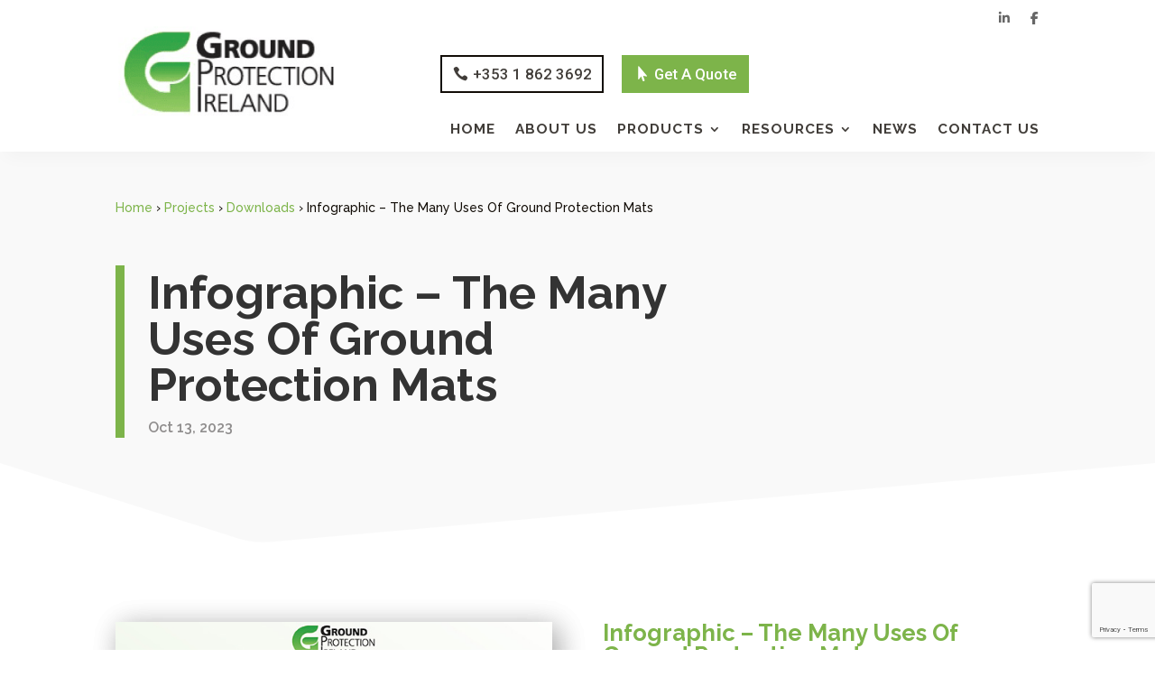

--- FILE ---
content_type: text/html; charset=UTF-8
request_url: https://groundprotection.ie/project/infographic-the-many-uses-of-ground-protection-mats/
body_size: 27903
content:
<!DOCTYPE html>
<html dir="ltr" lang="en-GB" prefix="og: https://ogp.me/ns#">
<head>
	<meta charset="UTF-8" />
<meta http-equiv="X-UA-Compatible" content="IE=edge">
	<link rel="pingback" href="https://groundprotection.ie/xmlrpc.php" />

	<script type="text/javascript">
		document.documentElement.className = 'js';
	</script>
	
	<title>Infographic - The Many Uses Of Ground Protection Mats • Ground Protection Ireland</title>

		<!-- All in One SEO Pro 4.7.3 - aioseo.com -->
		<meta name="description" content="In this free, downloadable infographic, we explore how ground protection mats serve a multitude of purposes across various industries, sectors and projects." />
		<meta name="robots" content="max-image-preview:large" />
		<link rel="canonical" href="https://groundprotection.ie/project/infographic-the-many-uses-of-ground-protection-mats/" />
		<meta name="generator" content="All in One SEO Pro (AIOSEO) 4.7.3" />
		<meta property="og:locale" content="en_GB" />
		<meta property="og:site_name" content="Ground Protection Ireland • Ireland’s leading provider of ground protection &amp; temporary access solutions" />
		<meta property="og:type" content="article" />
		<meta property="og:title" content="Infographic – The Many Uses Of Ground Protection Mats • Ground Protection Ireland" />
		<meta property="og:description" content="In this free, downloadable infographic, we explore how ground protection mats serve a multitude of purposes across various industries, sectors and projects." />
		<meta property="og:url" content="https://groundprotection.ie/project/infographic-the-many-uses-of-ground-protection-mats/" />
		<meta property="og:image" content="https://groundprotection.ie/wp-content/uploads/2023/10/The-Many-Uses-Of-Ground-Protection-Mats-Infographic-SM-Ground-Protection-Ireland.jpg" />
		<meta property="og:image:secure_url" content="https://groundprotection.ie/wp-content/uploads/2023/10/The-Many-Uses-Of-Ground-Protection-Mats-Infographic-SM-Ground-Protection-Ireland.jpg" />
		<meta property="og:image:width" content="1200" />
		<meta property="og:image:height" content="627" />
		<meta property="article:published_time" content="2023-10-13T09:00:56+00:00" />
		<meta property="article:modified_time" content="2023-10-19T11:46:08+00:00" />
		<meta property="article:publisher" content="https://www.facebook.com/GroundProtectionIreland" />
		<meta name="twitter:card" content="summary" />
		<meta name="twitter:title" content="Infographic – The Many Uses Of Ground Protection Mats • Ground Protection Ireland" />
		<meta name="twitter:description" content="In this free, downloadable infographic, we explore how ground protection mats serve a multitude of purposes across various industries, sectors and projects." />
		<meta name="twitter:image" content="https://groundprotection.ie/wp-content/uploads/2023/10/The-Many-Uses-Of-Ground-Protection-Mats-Infographic-SM-Ground-Protection-Ireland.jpg" />
		<script type="application/ld+json" class="aioseo-schema">
			{"@context":"https:\/\/schema.org","@graph":[{"@type":"BreadcrumbList","@id":"https:\/\/groundprotection.ie\/project\/infographic-the-many-uses-of-ground-protection-mats\/#breadcrumblist","itemListElement":[{"@type":"ListItem","@id":"https:\/\/groundprotection.ie\/#listItem","position":1,"name":"Home","item":"https:\/\/groundprotection.ie\/","nextItem":"https:\/\/groundprotection.ie\/project\/infographic-the-many-uses-of-ground-protection-mats\/#listItem"},{"@type":"ListItem","@id":"https:\/\/groundprotection.ie\/project\/infographic-the-many-uses-of-ground-protection-mats\/#listItem","position":2,"name":"Infographic - The Many Uses Of Ground Protection Mats","previousItem":"https:\/\/groundprotection.ie\/#listItem"}]},{"@type":"Organization","@id":"https:\/\/groundprotection.ie\/#organization","name":"Ground Protection Ireland","description":"Ireland\u2019s leading provider of ground protection & temporary access solutions","url":"https:\/\/groundprotection.ie\/","telephone":"+35318623692","logo":{"@type":"ImageObject","url":"https:\/\/groundprotection.ie\/wp-content\/uploads\/2022\/03\/Ground-Protection-Ireland-Logo.png","@id":"https:\/\/groundprotection.ie\/project\/infographic-the-many-uses-of-ground-protection-mats\/#organizationLogo","width":282,"height":111,"caption":"Ground Protection Ireland Logo"},"image":{"@id":"https:\/\/groundprotection.ie\/project\/infographic-the-many-uses-of-ground-protection-mats\/#organizationLogo"},"sameAs":["https:\/\/www.facebook.com\/GroundProtectionIreland","https:\/\/www.linkedin.com\/company\/ground-protection-ireland\/"]},{"@type":"Person","@id":"https:\/\/groundprotection.ie\/author\/jay\/#author","url":"https:\/\/groundprotection.ie\/author\/jay\/","name":"Ground Protection Ireland","image":{"@type":"ImageObject","@id":"https:\/\/groundprotection.ie\/project\/infographic-the-many-uses-of-ground-protection-mats\/#authorImage","url":"https:\/\/secure.gravatar.com\/avatar\/0acae2b2ed24c00550699038198a87dd?s=96&d=mm&r=g","width":96,"height":96,"caption":"Ground Protection Ireland"}},{"@type":"WebPage","@id":"https:\/\/groundprotection.ie\/project\/infographic-the-many-uses-of-ground-protection-mats\/#webpage","url":"https:\/\/groundprotection.ie\/project\/infographic-the-many-uses-of-ground-protection-mats\/","name":"Infographic - The Many Uses Of Ground Protection Mats \u2022 Ground Protection Ireland","description":"In this free, downloadable infographic, we explore how ground protection mats serve a multitude of purposes across various industries, sectors and projects.","inLanguage":"en-GB","isPartOf":{"@id":"https:\/\/groundprotection.ie\/#website"},"breadcrumb":{"@id":"https:\/\/groundprotection.ie\/project\/infographic-the-many-uses-of-ground-protection-mats\/#breadcrumblist"},"author":{"@id":"https:\/\/groundprotection.ie\/author\/jay\/#author"},"creator":{"@id":"https:\/\/groundprotection.ie\/author\/jay\/#author"},"image":{"@type":"ImageObject","url":"https:\/\/groundprotection.ie\/wp-content\/uploads\/2023\/10\/The-Many-Uses-Of-Ground-Protection-Mats-Infographic-Feature-Ground-Protection-Ireland.jpg","@id":"https:\/\/groundprotection.ie\/project\/infographic-the-many-uses-of-ground-protection-mats\/#mainImage","width":800,"height":533,"caption":"The Many Uses Of Ground Protection Mats - Infographic - Feature - Ground Protection Ireland"},"primaryImageOfPage":{"@id":"https:\/\/groundprotection.ie\/project\/infographic-the-many-uses-of-ground-protection-mats\/#mainImage"},"datePublished":"2023-10-13T09:00:56+00:00","dateModified":"2023-10-19T11:46:08+00:00"},{"@type":"WebSite","@id":"https:\/\/groundprotection.ie\/#website","url":"https:\/\/groundprotection.ie\/","name":"Ground Protection Ireland","description":"Ireland\u2019s leading provider of ground protection & temporary access solutions","inLanguage":"en-GB","publisher":{"@id":"https:\/\/groundprotection.ie\/#organization"}}]}
		</script>
		<!-- All in One SEO Pro -->

<script id="cookie-law-info-gcm-var-js">
var _ckyGcm = {"status":true,"default_settings":[{"analytics":"denied","advertisement":"denied","functional":"denied","necessary":"granted","ad_user_data":"denied","ad_personalization":"denied","regions":"All"}],"wait_for_update":2000,"url_passthrough":true,"ads_data_redaction":true}</script>
<script id="cookie-law-info-gcm-js" type="text/javascript" src="https://groundprotection.ie/wp-content/plugins/cookie-law-info/lite/frontend/js/gcm.min.js"></script> <script id="cookieyes" type="text/javascript" src="https://cdn-cookieyes.com/client_data/bd7cf6f33a484e49592458ad/script.js"></script><link rel='dns-prefetch' href='//fonts.googleapis.com' />
<link rel="alternate" type="application/rss+xml" title="Ground Protection Ireland &raquo; Feed" href="https://groundprotection.ie/feed/" />
<link rel="alternate" type="application/rss+xml" title="Ground Protection Ireland &raquo; Comments Feed" href="https://groundprotection.ie/comments/feed/" />
<script type="text/javascript">
/* <![CDATA[ */
window._wpemojiSettings = {"baseUrl":"https:\/\/s.w.org\/images\/core\/emoji\/15.0.3\/72x72\/","ext":".png","svgUrl":"https:\/\/s.w.org\/images\/core\/emoji\/15.0.3\/svg\/","svgExt":".svg","source":{"concatemoji":"https:\/\/groundprotection.ie\/wp-includes\/js\/wp-emoji-release.min.js?ver=6.6.2"}};
/*! This file is auto-generated */
!function(i,n){var o,s,e;function c(e){try{var t={supportTests:e,timestamp:(new Date).valueOf()};sessionStorage.setItem(o,JSON.stringify(t))}catch(e){}}function p(e,t,n){e.clearRect(0,0,e.canvas.width,e.canvas.height),e.fillText(t,0,0);var t=new Uint32Array(e.getImageData(0,0,e.canvas.width,e.canvas.height).data),r=(e.clearRect(0,0,e.canvas.width,e.canvas.height),e.fillText(n,0,0),new Uint32Array(e.getImageData(0,0,e.canvas.width,e.canvas.height).data));return t.every(function(e,t){return e===r[t]})}function u(e,t,n){switch(t){case"flag":return n(e,"\ud83c\udff3\ufe0f\u200d\u26a7\ufe0f","\ud83c\udff3\ufe0f\u200b\u26a7\ufe0f")?!1:!n(e,"\ud83c\uddfa\ud83c\uddf3","\ud83c\uddfa\u200b\ud83c\uddf3")&&!n(e,"\ud83c\udff4\udb40\udc67\udb40\udc62\udb40\udc65\udb40\udc6e\udb40\udc67\udb40\udc7f","\ud83c\udff4\u200b\udb40\udc67\u200b\udb40\udc62\u200b\udb40\udc65\u200b\udb40\udc6e\u200b\udb40\udc67\u200b\udb40\udc7f");case"emoji":return!n(e,"\ud83d\udc26\u200d\u2b1b","\ud83d\udc26\u200b\u2b1b")}return!1}function f(e,t,n){var r="undefined"!=typeof WorkerGlobalScope&&self instanceof WorkerGlobalScope?new OffscreenCanvas(300,150):i.createElement("canvas"),a=r.getContext("2d",{willReadFrequently:!0}),o=(a.textBaseline="top",a.font="600 32px Arial",{});return e.forEach(function(e){o[e]=t(a,e,n)}),o}function t(e){var t=i.createElement("script");t.src=e,t.defer=!0,i.head.appendChild(t)}"undefined"!=typeof Promise&&(o="wpEmojiSettingsSupports",s=["flag","emoji"],n.supports={everything:!0,everythingExceptFlag:!0},e=new Promise(function(e){i.addEventListener("DOMContentLoaded",e,{once:!0})}),new Promise(function(t){var n=function(){try{var e=JSON.parse(sessionStorage.getItem(o));if("object"==typeof e&&"number"==typeof e.timestamp&&(new Date).valueOf()<e.timestamp+604800&&"object"==typeof e.supportTests)return e.supportTests}catch(e){}return null}();if(!n){if("undefined"!=typeof Worker&&"undefined"!=typeof OffscreenCanvas&&"undefined"!=typeof URL&&URL.createObjectURL&&"undefined"!=typeof Blob)try{var e="postMessage("+f.toString()+"("+[JSON.stringify(s),u.toString(),p.toString()].join(",")+"));",r=new Blob([e],{type:"text/javascript"}),a=new Worker(URL.createObjectURL(r),{name:"wpTestEmojiSupports"});return void(a.onmessage=function(e){c(n=e.data),a.terminate(),t(n)})}catch(e){}c(n=f(s,u,p))}t(n)}).then(function(e){for(var t in e)n.supports[t]=e[t],n.supports.everything=n.supports.everything&&n.supports[t],"flag"!==t&&(n.supports.everythingExceptFlag=n.supports.everythingExceptFlag&&n.supports[t]);n.supports.everythingExceptFlag=n.supports.everythingExceptFlag&&!n.supports.flag,n.DOMReady=!1,n.readyCallback=function(){n.DOMReady=!0}}).then(function(){return e}).then(function(){var e;n.supports.everything||(n.readyCallback(),(e=n.source||{}).concatemoji?t(e.concatemoji):e.wpemoji&&e.twemoji&&(t(e.twemoji),t(e.wpemoji)))}))}((window,document),window._wpemojiSettings);
/* ]]> */
</script>
<meta content="Wayworks Divi Child Theme v.1.0.0" name="generator"/>
<style id='wp-emoji-styles-inline-css' type='text/css'>

	img.wp-smiley, img.emoji {
		display: inline !important;
		border: none !important;
		box-shadow: none !important;
		height: 1em !important;
		width: 1em !important;
		margin: 0 0.07em !important;
		vertical-align: -0.1em !important;
		background: none !important;
		padding: 0 !important;
	}
</style>
<link rel='stylesheet' id='wp-block-library-css' href='https://groundprotection.ie/wp-includes/css/dist/block-library/style.min.css?ver=6.6.2' type='text/css' media='all' />
<style id='wp-block-library-theme-inline-css' type='text/css'>
.wp-block-audio :where(figcaption){color:#555;font-size:13px;text-align:center}.is-dark-theme .wp-block-audio :where(figcaption){color:#ffffffa6}.wp-block-audio{margin:0 0 1em}.wp-block-code{border:1px solid #ccc;border-radius:4px;font-family:Menlo,Consolas,monaco,monospace;padding:.8em 1em}.wp-block-embed :where(figcaption){color:#555;font-size:13px;text-align:center}.is-dark-theme .wp-block-embed :where(figcaption){color:#ffffffa6}.wp-block-embed{margin:0 0 1em}.blocks-gallery-caption{color:#555;font-size:13px;text-align:center}.is-dark-theme .blocks-gallery-caption{color:#ffffffa6}:root :where(.wp-block-image figcaption){color:#555;font-size:13px;text-align:center}.is-dark-theme :root :where(.wp-block-image figcaption){color:#ffffffa6}.wp-block-image{margin:0 0 1em}.wp-block-pullquote{border-bottom:4px solid;border-top:4px solid;color:currentColor;margin-bottom:1.75em}.wp-block-pullquote cite,.wp-block-pullquote footer,.wp-block-pullquote__citation{color:currentColor;font-size:.8125em;font-style:normal;text-transform:uppercase}.wp-block-quote{border-left:.25em solid;margin:0 0 1.75em;padding-left:1em}.wp-block-quote cite,.wp-block-quote footer{color:currentColor;font-size:.8125em;font-style:normal;position:relative}.wp-block-quote.has-text-align-right{border-left:none;border-right:.25em solid;padding-left:0;padding-right:1em}.wp-block-quote.has-text-align-center{border:none;padding-left:0}.wp-block-quote.is-large,.wp-block-quote.is-style-large,.wp-block-quote.is-style-plain{border:none}.wp-block-search .wp-block-search__label{font-weight:700}.wp-block-search__button{border:1px solid #ccc;padding:.375em .625em}:where(.wp-block-group.has-background){padding:1.25em 2.375em}.wp-block-separator.has-css-opacity{opacity:.4}.wp-block-separator{border:none;border-bottom:2px solid;margin-left:auto;margin-right:auto}.wp-block-separator.has-alpha-channel-opacity{opacity:1}.wp-block-separator:not(.is-style-wide):not(.is-style-dots){width:100px}.wp-block-separator.has-background:not(.is-style-dots){border-bottom:none;height:1px}.wp-block-separator.has-background:not(.is-style-wide):not(.is-style-dots){height:2px}.wp-block-table{margin:0 0 1em}.wp-block-table td,.wp-block-table th{word-break:normal}.wp-block-table :where(figcaption){color:#555;font-size:13px;text-align:center}.is-dark-theme .wp-block-table :where(figcaption){color:#ffffffa6}.wp-block-video :where(figcaption){color:#555;font-size:13px;text-align:center}.is-dark-theme .wp-block-video :where(figcaption){color:#ffffffa6}.wp-block-video{margin:0 0 1em}:root :where(.wp-block-template-part.has-background){margin-bottom:0;margin-top:0;padding:1.25em 2.375em}
</style>
<style id='global-styles-inline-css' type='text/css'>
:root{--wp--preset--aspect-ratio--square: 1;--wp--preset--aspect-ratio--4-3: 4/3;--wp--preset--aspect-ratio--3-4: 3/4;--wp--preset--aspect-ratio--3-2: 3/2;--wp--preset--aspect-ratio--2-3: 2/3;--wp--preset--aspect-ratio--16-9: 16/9;--wp--preset--aspect-ratio--9-16: 9/16;--wp--preset--color--black: #000000;--wp--preset--color--cyan-bluish-gray: #abb8c3;--wp--preset--color--white: #ffffff;--wp--preset--color--pale-pink: #f78da7;--wp--preset--color--vivid-red: #cf2e2e;--wp--preset--color--luminous-vivid-orange: #ff6900;--wp--preset--color--luminous-vivid-amber: #fcb900;--wp--preset--color--light-green-cyan: #7bdcb5;--wp--preset--color--vivid-green-cyan: #00d084;--wp--preset--color--pale-cyan-blue: #8ed1fc;--wp--preset--color--vivid-cyan-blue: #0693e3;--wp--preset--color--vivid-purple: #9b51e0;--wp--preset--gradient--vivid-cyan-blue-to-vivid-purple: linear-gradient(135deg,rgba(6,147,227,1) 0%,rgb(155,81,224) 100%);--wp--preset--gradient--light-green-cyan-to-vivid-green-cyan: linear-gradient(135deg,rgb(122,220,180) 0%,rgb(0,208,130) 100%);--wp--preset--gradient--luminous-vivid-amber-to-luminous-vivid-orange: linear-gradient(135deg,rgba(252,185,0,1) 0%,rgba(255,105,0,1) 100%);--wp--preset--gradient--luminous-vivid-orange-to-vivid-red: linear-gradient(135deg,rgba(255,105,0,1) 0%,rgb(207,46,46) 100%);--wp--preset--gradient--very-light-gray-to-cyan-bluish-gray: linear-gradient(135deg,rgb(238,238,238) 0%,rgb(169,184,195) 100%);--wp--preset--gradient--cool-to-warm-spectrum: linear-gradient(135deg,rgb(74,234,220) 0%,rgb(151,120,209) 20%,rgb(207,42,186) 40%,rgb(238,44,130) 60%,rgb(251,105,98) 80%,rgb(254,248,76) 100%);--wp--preset--gradient--blush-light-purple: linear-gradient(135deg,rgb(255,206,236) 0%,rgb(152,150,240) 100%);--wp--preset--gradient--blush-bordeaux: linear-gradient(135deg,rgb(254,205,165) 0%,rgb(254,45,45) 50%,rgb(107,0,62) 100%);--wp--preset--gradient--luminous-dusk: linear-gradient(135deg,rgb(255,203,112) 0%,rgb(199,81,192) 50%,rgb(65,88,208) 100%);--wp--preset--gradient--pale-ocean: linear-gradient(135deg,rgb(255,245,203) 0%,rgb(182,227,212) 50%,rgb(51,167,181) 100%);--wp--preset--gradient--electric-grass: linear-gradient(135deg,rgb(202,248,128) 0%,rgb(113,206,126) 100%);--wp--preset--gradient--midnight: linear-gradient(135deg,rgb(2,3,129) 0%,rgb(40,116,252) 100%);--wp--preset--font-size--small: 13px;--wp--preset--font-size--medium: 20px;--wp--preset--font-size--large: 36px;--wp--preset--font-size--x-large: 42px;--wp--preset--spacing--20: 0.44rem;--wp--preset--spacing--30: 0.67rem;--wp--preset--spacing--40: 1rem;--wp--preset--spacing--50: 1.5rem;--wp--preset--spacing--60: 2.25rem;--wp--preset--spacing--70: 3.38rem;--wp--preset--spacing--80: 5.06rem;--wp--preset--shadow--natural: 6px 6px 9px rgba(0, 0, 0, 0.2);--wp--preset--shadow--deep: 12px 12px 50px rgba(0, 0, 0, 0.4);--wp--preset--shadow--sharp: 6px 6px 0px rgba(0, 0, 0, 0.2);--wp--preset--shadow--outlined: 6px 6px 0px -3px rgba(255, 255, 255, 1), 6px 6px rgba(0, 0, 0, 1);--wp--preset--shadow--crisp: 6px 6px 0px rgba(0, 0, 0, 1);}:root { --wp--style--global--content-size: 823px;--wp--style--global--wide-size: 1080px; }:where(body) { margin: 0; }.wp-site-blocks > .alignleft { float: left; margin-right: 2em; }.wp-site-blocks > .alignright { float: right; margin-left: 2em; }.wp-site-blocks > .aligncenter { justify-content: center; margin-left: auto; margin-right: auto; }:where(.is-layout-flex){gap: 0.5em;}:where(.is-layout-grid){gap: 0.5em;}.is-layout-flow > .alignleft{float: left;margin-inline-start: 0;margin-inline-end: 2em;}.is-layout-flow > .alignright{float: right;margin-inline-start: 2em;margin-inline-end: 0;}.is-layout-flow > .aligncenter{margin-left: auto !important;margin-right: auto !important;}.is-layout-constrained > .alignleft{float: left;margin-inline-start: 0;margin-inline-end: 2em;}.is-layout-constrained > .alignright{float: right;margin-inline-start: 2em;margin-inline-end: 0;}.is-layout-constrained > .aligncenter{margin-left: auto !important;margin-right: auto !important;}.is-layout-constrained > :where(:not(.alignleft):not(.alignright):not(.alignfull)){max-width: var(--wp--style--global--content-size);margin-left: auto !important;margin-right: auto !important;}.is-layout-constrained > .alignwide{max-width: var(--wp--style--global--wide-size);}body .is-layout-flex{display: flex;}.is-layout-flex{flex-wrap: wrap;align-items: center;}.is-layout-flex > :is(*, div){margin: 0;}body .is-layout-grid{display: grid;}.is-layout-grid > :is(*, div){margin: 0;}body{padding-top: 0px;padding-right: 0px;padding-bottom: 0px;padding-left: 0px;}:root :where(.wp-element-button, .wp-block-button__link){background-color: #32373c;border-width: 0;color: #fff;font-family: inherit;font-size: inherit;line-height: inherit;padding: calc(0.667em + 2px) calc(1.333em + 2px);text-decoration: none;}.has-black-color{color: var(--wp--preset--color--black) !important;}.has-cyan-bluish-gray-color{color: var(--wp--preset--color--cyan-bluish-gray) !important;}.has-white-color{color: var(--wp--preset--color--white) !important;}.has-pale-pink-color{color: var(--wp--preset--color--pale-pink) !important;}.has-vivid-red-color{color: var(--wp--preset--color--vivid-red) !important;}.has-luminous-vivid-orange-color{color: var(--wp--preset--color--luminous-vivid-orange) !important;}.has-luminous-vivid-amber-color{color: var(--wp--preset--color--luminous-vivid-amber) !important;}.has-light-green-cyan-color{color: var(--wp--preset--color--light-green-cyan) !important;}.has-vivid-green-cyan-color{color: var(--wp--preset--color--vivid-green-cyan) !important;}.has-pale-cyan-blue-color{color: var(--wp--preset--color--pale-cyan-blue) !important;}.has-vivid-cyan-blue-color{color: var(--wp--preset--color--vivid-cyan-blue) !important;}.has-vivid-purple-color{color: var(--wp--preset--color--vivid-purple) !important;}.has-black-background-color{background-color: var(--wp--preset--color--black) !important;}.has-cyan-bluish-gray-background-color{background-color: var(--wp--preset--color--cyan-bluish-gray) !important;}.has-white-background-color{background-color: var(--wp--preset--color--white) !important;}.has-pale-pink-background-color{background-color: var(--wp--preset--color--pale-pink) !important;}.has-vivid-red-background-color{background-color: var(--wp--preset--color--vivid-red) !important;}.has-luminous-vivid-orange-background-color{background-color: var(--wp--preset--color--luminous-vivid-orange) !important;}.has-luminous-vivid-amber-background-color{background-color: var(--wp--preset--color--luminous-vivid-amber) !important;}.has-light-green-cyan-background-color{background-color: var(--wp--preset--color--light-green-cyan) !important;}.has-vivid-green-cyan-background-color{background-color: var(--wp--preset--color--vivid-green-cyan) !important;}.has-pale-cyan-blue-background-color{background-color: var(--wp--preset--color--pale-cyan-blue) !important;}.has-vivid-cyan-blue-background-color{background-color: var(--wp--preset--color--vivid-cyan-blue) !important;}.has-vivid-purple-background-color{background-color: var(--wp--preset--color--vivid-purple) !important;}.has-black-border-color{border-color: var(--wp--preset--color--black) !important;}.has-cyan-bluish-gray-border-color{border-color: var(--wp--preset--color--cyan-bluish-gray) !important;}.has-white-border-color{border-color: var(--wp--preset--color--white) !important;}.has-pale-pink-border-color{border-color: var(--wp--preset--color--pale-pink) !important;}.has-vivid-red-border-color{border-color: var(--wp--preset--color--vivid-red) !important;}.has-luminous-vivid-orange-border-color{border-color: var(--wp--preset--color--luminous-vivid-orange) !important;}.has-luminous-vivid-amber-border-color{border-color: var(--wp--preset--color--luminous-vivid-amber) !important;}.has-light-green-cyan-border-color{border-color: var(--wp--preset--color--light-green-cyan) !important;}.has-vivid-green-cyan-border-color{border-color: var(--wp--preset--color--vivid-green-cyan) !important;}.has-pale-cyan-blue-border-color{border-color: var(--wp--preset--color--pale-cyan-blue) !important;}.has-vivid-cyan-blue-border-color{border-color: var(--wp--preset--color--vivid-cyan-blue) !important;}.has-vivid-purple-border-color{border-color: var(--wp--preset--color--vivid-purple) !important;}.has-vivid-cyan-blue-to-vivid-purple-gradient-background{background: var(--wp--preset--gradient--vivid-cyan-blue-to-vivid-purple) !important;}.has-light-green-cyan-to-vivid-green-cyan-gradient-background{background: var(--wp--preset--gradient--light-green-cyan-to-vivid-green-cyan) !important;}.has-luminous-vivid-amber-to-luminous-vivid-orange-gradient-background{background: var(--wp--preset--gradient--luminous-vivid-amber-to-luminous-vivid-orange) !important;}.has-luminous-vivid-orange-to-vivid-red-gradient-background{background: var(--wp--preset--gradient--luminous-vivid-orange-to-vivid-red) !important;}.has-very-light-gray-to-cyan-bluish-gray-gradient-background{background: var(--wp--preset--gradient--very-light-gray-to-cyan-bluish-gray) !important;}.has-cool-to-warm-spectrum-gradient-background{background: var(--wp--preset--gradient--cool-to-warm-spectrum) !important;}.has-blush-light-purple-gradient-background{background: var(--wp--preset--gradient--blush-light-purple) !important;}.has-blush-bordeaux-gradient-background{background: var(--wp--preset--gradient--blush-bordeaux) !important;}.has-luminous-dusk-gradient-background{background: var(--wp--preset--gradient--luminous-dusk) !important;}.has-pale-ocean-gradient-background{background: var(--wp--preset--gradient--pale-ocean) !important;}.has-electric-grass-gradient-background{background: var(--wp--preset--gradient--electric-grass) !important;}.has-midnight-gradient-background{background: var(--wp--preset--gradient--midnight) !important;}.has-small-font-size{font-size: var(--wp--preset--font-size--small) !important;}.has-medium-font-size{font-size: var(--wp--preset--font-size--medium) !important;}.has-large-font-size{font-size: var(--wp--preset--font-size--large) !important;}.has-x-large-font-size{font-size: var(--wp--preset--font-size--x-large) !important;}
:where(.wp-block-post-template.is-layout-flex){gap: 1.25em;}:where(.wp-block-post-template.is-layout-grid){gap: 1.25em;}
:where(.wp-block-columns.is-layout-flex){gap: 2em;}:where(.wp-block-columns.is-layout-grid){gap: 2em;}
:root :where(.wp-block-pullquote){font-size: 1.5em;line-height: 1.6;}
</style>
<link rel='stylesheet' id='contact-form-7-css' href='https://groundprotection.ie/wp-content/plugins/contact-form-7/includes/css/styles.css?ver=6.0.6' type='text/css' media='all' />
<link rel='stylesheet' id='dica-lightbox-styles-css' href='https://groundprotection.ie/wp-content/plugins/dg-divi-carousel/styles/light-box-styles.css?ver=2.0.26' type='text/css' media='all' />
<link rel='stylesheet' id='swipe-style-css' href='https://groundprotection.ie/wp-content/plugins/dg-divi-carousel/styles/swiper.min.css?ver=2.0.26' type='text/css' media='all' />
<link rel='stylesheet' id='wpa-css-css' href='https://groundprotection.ie/wp-content/plugins/honeypot/includes/css/wpa.css?ver=2.3.04' type='text/css' media='all' />
<link rel='stylesheet' id='wpcf7-redirect-script-frontend-css' href='https://groundprotection.ie/wp-content/plugins/wpcf7-redirect/build/assets/frontend-script.css?ver=2c532d7e2be36f6af233' type='text/css' media='all' />
<link rel='stylesheet' id='divi-carousel-styles-css' href='https://groundprotection.ie/wp-content/plugins/dg-divi-carousel/styles/style.min.css?ver=2.0.26' type='text/css' media='all' />
<link rel='stylesheet' id='divi_module_acf-styles-css' href='https://groundprotection.ie/wp-content/plugins/divi_module_acf%204.0/styles/style.min.css?ver=1.0.0' type='text/css' media='all' />
<link rel='stylesheet' id='et-builder-googlefonts-cached-css' href='https://fonts.googleapis.com/css?family=Raleway:100,200,300,regular,500,600,700,800,900,100italic,200italic,300italic,italic,500italic,600italic,700italic,800italic,900italic|Roboto:100,100italic,300,300italic,regular,italic,500,500italic,700,700italic,900,900italic&#038;subset=latin,latin-ext&#038;display=swap' type='text/css' media='all' />
<link rel='stylesheet' id='divi-style-parent-css' href='https://groundprotection.ie/wp-content/themes/Divi/style-static.min.css?ver=4.27.1' type='text/css' media='all' />
<link rel='stylesheet' id='divi-style-css' href='https://groundprotection.ie/wp-content/themes/Wayworks%20Divi%20Child%20Theme/style.css?ver=4.27.1' type='text/css' media='all' />
<script type="text/javascript" src="https://groundprotection.ie/wp-includes/js/jquery/jquery.min.js?ver=3.7.1" id="jquery-core-js"></script>
<script type="text/javascript" src="https://groundprotection.ie/wp-includes/js/jquery/jquery-migrate.min.js?ver=3.4.1" id="jquery-migrate-js"></script>
<link rel="https://api.w.org/" href="https://groundprotection.ie/wp-json/" /><link rel="alternate" title="JSON" type="application/json" href="https://groundprotection.ie/wp-json/wp/v2/project/8004" /><link rel="EditURI" type="application/rsd+xml" title="RSD" href="https://groundprotection.ie/xmlrpc.php?rsd" />
<meta name="generator" content="WordPress 6.6.2" />
<link rel='shortlink' href='https://groundprotection.ie/?p=8004' />
<link rel="alternate" title="oEmbed (JSON)" type="application/json+oembed" href="https://groundprotection.ie/wp-json/oembed/1.0/embed?url=https%3A%2F%2Fgroundprotection.ie%2Fproject%2Finfographic-the-many-uses-of-ground-protection-mats%2F" />
<link rel="alternate" title="oEmbed (XML)" type="text/xml+oembed" href="https://groundprotection.ie/wp-json/oembed/1.0/embed?url=https%3A%2F%2Fgroundprotection.ie%2Fproject%2Finfographic-the-many-uses-of-ground-protection-mats%2F&#038;format=xml" />
<meta name="viewport" content="width=device-width, initial-scale=1.0, maximum-scale=1.0, user-scalable=0" /><style type="text/css" id="custom-background-css">
body.custom-background { background-color: #ffffff; }
</style>
	<!-- Google Tag Manager -->
<script>(function(w,d,s,l,i){w[l]=w[l]||[];w[l].push({'gtm.start':
new Date().getTime(),event:'gtm.js'});var f=d.getElementsByTagName(s)[0],
j=d.createElement(s),dl=l!='dataLayer'?'&l='+l:'';j.async=true;j.src=
'https://www.googletagmanager.com/gtm.js?id='+i+dl;f.parentNode.insertBefore(j,f);
})(window,document,'script','dataLayer','GTM-PPK6RDH');</script>
<!-- End Google Tag Manager -->

<script src="https://kit.fontawesome.com/f40809298f.js" crossorigin="anonymous"></script>

<meta name="google-site-verification" content="xjZQV57Zt0d0baIeqJPeeD-sMf8c8uIEiuBvIGc7UJs" />

<script type="text/javascript">
var elm=document.getElementsByTagName("html")[0];
elm.style.display="none";
document.addEventListener("DOMContentLoaded",function(event) {elm.style.display="block"; });
</script><link rel="icon" href="https://groundprotection.ie/wp-content/uploads/2022/05/Ground-Protection-Ireland-Icon-75x75.png" sizes="32x32" />
<link rel="icon" href="https://groundprotection.ie/wp-content/uploads/2022/05/Ground-Protection-Ireland-Icon-300x300.png" sizes="192x192" />
<link rel="apple-touch-icon" href="https://groundprotection.ie/wp-content/uploads/2022/05/Ground-Protection-Ireland-Icon-300x300.png" />
<meta name="msapplication-TileImage" content="https://groundprotection.ie/wp-content/uploads/2022/05/Ground-Protection-Ireland-Icon-300x300.png" />
<style id="et-divi-customizer-global-cached-inline-styles">body,.et_pb_column_1_2 .et_quote_content blockquote cite,.et_pb_column_1_2 .et_link_content a.et_link_main_url,.et_pb_column_1_3 .et_quote_content blockquote cite,.et_pb_column_3_8 .et_quote_content blockquote cite,.et_pb_column_1_4 .et_quote_content blockquote cite,.et_pb_blog_grid .et_quote_content blockquote cite,.et_pb_column_1_3 .et_link_content a.et_link_main_url,.et_pb_column_3_8 .et_link_content a.et_link_main_url,.et_pb_column_1_4 .et_link_content a.et_link_main_url,.et_pb_blog_grid .et_link_content a.et_link_main_url,body .et_pb_bg_layout_light .et_pb_post p,body .et_pb_bg_layout_dark .et_pb_post p{font-size:14px}.et_pb_slide_content,.et_pb_best_value{font-size:15px}body{color:#120d07}h1,h2,h3,h4,h5,h6{color:#120d07}#et_search_icon:hover,.mobile_menu_bar:before,.mobile_menu_bar:after,.et_toggle_slide_menu:after,.et-social-icon a:hover,.et_pb_sum,.et_pb_pricing li a,.et_pb_pricing_table_button,.et_overlay:before,.entry-summary p.price ins,.et_pb_member_social_links a:hover,.et_pb_widget li a:hover,.et_pb_filterable_portfolio .et_pb_portfolio_filters li a.active,.et_pb_filterable_portfolio .et_pb_portofolio_pagination ul li a.active,.et_pb_gallery .et_pb_gallery_pagination ul li a.active,.wp-pagenavi span.current,.wp-pagenavi a:hover,.nav-single a,.tagged_as a,.posted_in a{color:#7db44a}.et_pb_contact_submit,.et_password_protected_form .et_submit_button,.et_pb_bg_layout_light .et_pb_newsletter_button,.comment-reply-link,.form-submit .et_pb_button,.et_pb_bg_layout_light .et_pb_promo_button,.et_pb_bg_layout_light .et_pb_more_button,.et_pb_contact p input[type="checkbox"]:checked+label i:before,.et_pb_bg_layout_light.et_pb_module.et_pb_button{color:#7db44a}.footer-widget h4{color:#7db44a}.et-search-form,.nav li ul,.et_mobile_menu,.footer-widget li:before,.et_pb_pricing li:before,blockquote{border-color:#7db44a}.et_pb_counter_amount,.et_pb_featured_table .et_pb_pricing_heading,.et_quote_content,.et_link_content,.et_audio_content,.et_pb_post_slider.et_pb_bg_layout_dark,.et_slide_in_menu_container,.et_pb_contact p input[type="radio"]:checked+label i:before{background-color:#7db44a}a{color:#7db44a}.et_secondary_nav_enabled #page-container #top-header{background-color:#7db44a!important}#et-secondary-nav li ul{background-color:#7db44a}.et_header_style_centered .mobile_nav .select_page,.et_header_style_split .mobile_nav .select_page,.et_nav_text_color_light #top-menu>li>a,.et_nav_text_color_dark #top-menu>li>a,#top-menu a,.et_mobile_menu li a,.et_nav_text_color_light .et_mobile_menu li a,.et_nav_text_color_dark .et_mobile_menu li a,#et_search_icon:before,.et_search_form_container input,span.et_close_search_field:after,#et-top-navigation .et-cart-info{color:#120d07}.et_search_form_container input::-moz-placeholder{color:#120d07}.et_search_form_container input::-webkit-input-placeholder{color:#120d07}.et_search_form_container input:-ms-input-placeholder{color:#120d07}#top-menu li a,.et_search_form_container input{font-weight:bold;font-style:normal;text-transform:uppercase;text-decoration:none}.et_search_form_container input::-moz-placeholder{font-weight:bold;font-style:normal;text-transform:uppercase;text-decoration:none}.et_search_form_container input::-webkit-input-placeholder{font-weight:bold;font-style:normal;text-transform:uppercase;text-decoration:none}.et_search_form_container input:-ms-input-placeholder{font-weight:bold;font-style:normal;text-transform:uppercase;text-decoration:none}#top-menu li.current-menu-ancestor>a,#top-menu li.current-menu-item>a,#top-menu li.current_page_item>a{color:#7db44a}#main-footer .footer-widget h4,#main-footer .widget_block h1,#main-footer .widget_block h2,#main-footer .widget_block h3,#main-footer .widget_block h4,#main-footer .widget_block h5,#main-footer .widget_block h6{color:#7db44a}.footer-widget li:before{border-color:#7db44a}body .et_pb_button{background-color:#7db44a;border-color:#7db44a;border-radius:0px}body.et_pb_button_helper_class .et_pb_button,body.et_pb_button_helper_class .et_pb_module.et_pb_button{color:#ffffff}body .et_pb_button:after{content:'';font-size:20px}body .et_pb_bg_layout_light.et_pb_button:hover,body .et_pb_bg_layout_light .et_pb_button:hover,body .et_pb_button:hover{color:#ffffff!important;background-color:#95ca65;border-color:#95ca65!important;border-radius:0px}@media only screen and (min-width:981px){.et_fixed_nav #page-container .et-fixed-header#top-header{background-color:#7db44a!important}.et_fixed_nav #page-container .et-fixed-header#top-header #et-secondary-nav li ul{background-color:#7db44a}.et-fixed-header #top-menu a,.et-fixed-header #et_search_icon:before,.et-fixed-header #et_top_search .et-search-form input,.et-fixed-header .et_search_form_container input,.et-fixed-header .et_close_search_field:after,.et-fixed-header #et-top-navigation .et-cart-info{color:#120d07!important}.et-fixed-header .et_search_form_container input::-moz-placeholder{color:#120d07!important}.et-fixed-header .et_search_form_container input::-webkit-input-placeholder{color:#120d07!important}.et-fixed-header .et_search_form_container input:-ms-input-placeholder{color:#120d07!important}.et-fixed-header #top-menu li.current-menu-ancestor>a,.et-fixed-header #top-menu li.current-menu-item>a,.et-fixed-header #top-menu li.current_page_item>a{color:#7db44a!important}}@media only screen and (min-width:1350px){.et_pb_row{padding:27px 0}.et_pb_section{padding:54px 0}.single.et_pb_pagebuilder_layout.et_full_width_page .et_post_meta_wrapper{padding-top:81px}.et_pb_fullwidth_section{padding:0}}	h1,h2,h3,h4,h5,h6{font-family:'Raleway',Helvetica,Arial,Lucida,sans-serif}body,input,textarea,select{font-family:'Raleway',Helvetica,Arial,Lucida,sans-serif}.et_pb_button{font-family:'Roboto',Helvetica,Arial,Lucida,sans-serif}#main-header,#et-top-navigation{font-family:'Raleway',Helvetica,Arial,Lucida,sans-serif}.header-button-row .et_pb_column{display:inline-flex;justify-content:end;-ms-flex-pack:end!important;-webkit-box-pack:end!important}.double-button-row-left .et_pb_column{display:inline-flex;justify-content:start;-ms-flex-pack:start!important;-webkit-box-pack:start!important}.double-button-row-left .et_pb_column .et_pb_button_module_wrapper{margin-right:20px}.double-button-row-center .et_pb_column{display:inline-flex;justify-content:center;-ms-flex-pack:center!important;-webkit-box-pack:center!important}.double-button-row-center .et_pb_column .et_pb_button_module_wrapper:first-child{margin-right:20px}#nav-call-now,#nav-get-a-quote{}.nav li ul.sub-menu{width:350px}.nav li ul.sub-menu li,.nav li ul.sub-menu li a{width:100%}.align-columns{align-items:center}.about-tall-img img{object-fit:cover}.about-person .et_pb_team_member_image{max-width:150px}.cf7-form input,.cf7-form select,.cf7-form textarea{width:100%;background:#f9f9f9;border:none;font-size:16px;padding:15px}.cf7-form input[type=submit]{width:auto;background:#7db44a;color:#fff;font-weight:700;font-size:20px;padding:15px 30px}.cf7-form input[type="checkbox"]{width:auto}.no-bullet ul{list-style-type:none}.no-bullet ul i{color:#7db44a}.case-study-content h2,.case-study-content h3,.case-study-content h1,.case-study-content h5{margin-top:1em;margin-bottom:1em}.case-study-content h2{padding:10px;border-left:4px solid #7db44a}.projects-row .et_pb_grid_item{}.overlay-close span{color:#cfcfcf}@media all and (min-width:1405px){.et_pb_row{max-width:80%}}@media all and (min-width:1100px) and (max-width:1405px){}@media all and (min-width:981px){.projects-row .et_pb_grid_item{width:30%!important;margin-right:5%!important}.projects-row .et_pb_grid_item:nth-child(3){margin-right:0!important}.projects-row .et_pb_portfolio_grid .et_pb_portfolio_item h2{word-wrap:unset;position:absolute;bottom:20px;background:#120D07;color:#fff;width:100%;padding:15px;text-align:center;height:55px;display:inline;white-space:nowrap;overflow:hidden;text-overflow:ellipsis}}@media all and (max-width:980px){.et-l--header .et_pb_image_wrap img{width:55%!important}}@media all and (min-width:768px) and (max-width:980px){}@media all and (max-width:767px){.et-l--header .et_pb_image_wrap img{width:40%!important}}</style></head>
<body class="project-template-default single single-project postid-8004 custom-background et-tb-has-template et-tb-has-header et-tb-has-body et-tb-has-footer et_button_left et_button_icon_visible et_button_custom_icon et_pb_button_helper_class et_cover_background et_pb_gutter osx et_pb_gutters3 et_divi_theme et-db">
	<div id="page-container">
<div id="et-boc" class="et-boc">
			
		<header class="et-l et-l--header">
			<div class="et_builder_inner_content et_pb_gutters3">
		<div class="et_pb_with_border et_pb_section et_pb_section_0_tb_header et_section_specialty et_pb_section--with-menu" >
				
				
				
				
				
				<div class="et_pb_row">
				<div class="et_pb_column et_pb_column_1_3 et_pb_column_0_tb_header    et_pb_css_mix_blend_mode_passthrough">
				
				
				
				
				<div class="et_pb_module et_pb_image et_pb_image_0_tb_header et_pb_image_sticky">
				
				
				
				
				<span class="et_pb_image_wrap "><img decoding="async" width="282" height="111" src="https://groundprotection.ie/wp-content/uploads/2022/03/Ground-Protection-Ireland-Logo.png" alt="Ground Protection Ireland Logo" title="Ground Protection Ireland Logo" class="wp-image-26" /></span>
			</div>
			</div><div class="et_pb_column et_pb_column_2_3 et_pb_column_1_tb_header   et_pb_specialty_column  et_pb_css_mix_blend_mode_passthrough et-last-child et_pb_column--with-menu">
				
				
				
				
				<div class="et_pb_row_inner et_pb_row_inner_0_tb_header et_pb_row--with-menu">
				<div class="et_pb_column et_pb_column_4_4 et_pb_column_inner et_pb_column_inner_0_tb_header et-last-child et_pb_column--with-menu">
				
				
				
				
				<div class="et_pb_module et_pb_menu et_pb_menu_0_tb_header et_pb_bg_layout_light  et_pb_text_align_right et_dropdown_animation_fade et_pb_menu--without-logo et_pb_menu--style-left_aligned">
					
					
					
					
					<div class="et_pb_menu_inner_container clearfix">
						
						<div class="et_pb_menu__wrap">
							<div class="et_pb_menu__menu">
								<nav class="et-menu-nav"><ul id="menu-secondary-menu" class="et-menu nav"><li id="menu-item-62" class="et_pb_menu_page_id-62 menu-item menu-item-type-custom menu-item-object-custom menu-item-62"><a href="https://www.linkedin.com/company/ground-protection-ireland/"><i class="fa-brands fa-linkedin-in"></i></a></li>
<li id="menu-item-58" class="et_pb_menu_page_id-58 menu-item menu-item-type-custom menu-item-object-custom menu-item-58"><a href="https://www.facebook.com/GroundProtectionIreland"><i class="fa-brands fa-facebook-f"></i></a></li>
</ul></nav>
							</div>
							
							
							<div class="et_mobile_nav_menu">
				<div class="mobile_nav closed">
					<span class="mobile_menu_bar"></span>
				</div>
			</div>
						</div>
						
					</div>
				</div>
			</div>
				
				
				
				
			</div><div class="et_pb_row_inner et_pb_row_inner_1_tb_header header-button-row">
				<div class="et_pb_column et_pb_column_4_4 et_pb_column_inner et_pb_column_inner_1_tb_header et-last-child">
				
				
				
				
				<div class="et_pb_button_module_wrapper et_pb_button_0_tb_header_wrapper  et_pb_module ">
				<a id="nav-call-now" class="et_pb_button et_pb_button_0_tb_header et_pb_bg_layout_light" href="tel:+35318623692%20" data-icon="&#xe090;">+353 1 862 3692 </a>
			</div><div class="et_pb_button_module_wrapper et_pb_button_1_tb_header_wrapper  et_pb_module ">
				<a id="nav-get-a-quote" class="et_pb_button et_pb_button_1_tb_header get-a-quote et_pb_bg_layout_light" href="#" data-icon="&#xe07e;">Get A Quote</a>
			</div>
			</div>
				
				
				
				
			</div><div class="et_pb_row_inner et_pb_row_inner_2_tb_header et_pb_row--with-menu">
				<div class="et_pb_column et_pb_column_4_4 et_pb_column_inner et_pb_column_inner_2_tb_header et-last-child et_pb_column--with-menu">
				
				
				
				
				<div class="et_pb_with_border et_pb_module et_pb_menu et_pb_menu_1_tb_header et_pb_bg_layout_light  et_pb_text_align_right et_dropdown_animation_fade et_pb_menu--without-logo et_pb_menu--style-left_aligned">
					
					
					
					
					<div class="et_pb_menu_inner_container clearfix">
						
						<div class="et_pb_menu__wrap">
							<div class="et_pb_menu__menu">
								<nav class="et-menu-nav"><ul id="menu-primary-menu" class="et-menu nav"><li class="et_pb_menu_page_id-home menu-item menu-item-type-custom menu-item-object-custom menu-item-home menu-item-29"><a href="https://groundprotection.ie/">Home</a></li>
<li class="et_pb_menu_page_id-14 menu-item menu-item-type-post_type menu-item-object-page menu-item-30"><a href="https://groundprotection.ie/about-us/">About Us</a></li>
<li class="et_pb_menu_page_id-16 menu-item menu-item-type-post_type menu-item-object-page menu-item-has-children menu-item-33"><a href="https://groundprotection.ie/products/">Products</a>
<ul class="sub-menu">
	<li class="et_pb_menu_page_id-170 menu-item menu-item-type-post_type menu-item-object-page menu-item-176"><a href="https://groundprotection.ie/products/aluminium-trackway-panels/">Aluminium Trackway Panels</a></li>
	<li class="et_pb_menu_page_id-169 menu-item menu-item-type-post_type menu-item-object-page menu-item-177"><a href="https://groundprotection.ie/products/ground-mats/">Ground Mats</a></li>
	<li class="et_pb_menu_page_id-8597 menu-item menu-item-type-post_type menu-item-object-page menu-item-8643"><a href="https://groundprotection.ie/products/event-flooring/">Event Flooring</a></li>
	<li class="et_pb_menu_page_id-24 menu-item menu-item-type-post_type menu-item-object-page menu-item-34"><a href="https://groundprotection.ie/products/terratrak-plus/">TerraTrak plus</a></li>
	<li class="et_pb_menu_page_id-171 menu-item menu-item-type-post_type menu-item-object-page menu-item-175"><a href="https://groundprotection.ie/products/tufftrak/">TuffTrak</a></li>
	<li class="et_pb_menu_page_id-6927 menu-item menu-item-type-post_type menu-item-object-page menu-item-7111"><a href="https://groundprotection.ie/products/carpetdeck/">CarpetDeck</a></li>
</ul>
</li>
<li class="et_pb_menu_page_id-18 menu-item menu-item-type-post_type menu-item-object-page menu-item-has-children menu-item-35"><a href="https://groundprotection.ie/resources/">Resources</a>
<ul class="sub-menu">
	<li class="et_pb_menu_page_id-647 menu-item menu-item-type-post_type menu-item-object-page menu-item-663"><a href="https://groundprotection.ie/resources/case-studies/">Case Studies</a></li>
</ul>
</li>
<li class="et_pb_menu_page_id-20 menu-item menu-item-type-post_type menu-item-object-page menu-item-32"><a href="https://groundprotection.ie/news/">News</a></li>
<li class="et_pb_menu_page_id-22 menu-item menu-item-type-post_type menu-item-object-page menu-item-31"><a href="https://groundprotection.ie/contact/">Contact Us</a></li>
</ul></nav>
							</div>
							
							
							<div class="et_mobile_nav_menu">
				<div class="mobile_nav closed">
					<span class="mobile_menu_bar"></span>
				</div>
			</div>
						</div>
						
					</div>
				</div>
			</div>
				
				
				
				
			</div>
			</div>
				</div>
				
			</div><div class="et_pb_with_border et_pb_section et_pb_section_1_tb_header et_section_regular et_pb_section--with-menu" >
				
				
				
				
				
				
				<div class="et_pb_row et_pb_row_0_tb_header">
				<div class="et_pb_column et_pb_column_4_4 et_pb_column_2_tb_header  et_pb_css_mix_blend_mode_passthrough et-last-child">
				
				
				
				
				<div class="et_pb_module et_pb_image et_pb_image_1_tb_header et_pb_image_sticky">
				
				
				
				
				<span class="et_pb_image_wrap "><img decoding="async" width="282" height="111" src="https://groundprotection.ie/wp-content/uploads/2022/03/Ground-Protection-Ireland-Logo.png" alt="Ground Protection Ireland Logo" title="Ground Protection Ireland Logo" class="wp-image-26" /></span>
			</div>
			</div>
				
				
				
				
			</div><div class="et_pb_row et_pb_row_1_tb_header et_pb_row--with-menu">
				<div class="et_pb_column et_pb_column_4_4 et_pb_column_3_tb_header  et_pb_css_mix_blend_mode_passthrough et-last-child et_pb_column--with-menu">
				
				
				
				
				<div class="et_pb_module et_pb_menu et_pb_menu_2_tb_header et_pb_bg_layout_light  et_pb_text_align_left et_dropdown_animation_fade et_pb_menu--without-logo et_pb_menu--style-left_aligned">
					
					
					
					
					<div class="et_pb_menu_inner_container clearfix">
						
						<div class="et_pb_menu__wrap">
							<div class="et_pb_menu__menu">
								<nav class="et-menu-nav"><ul id="menu-mobile-menu" class="et-menu nav"><li id="menu-item-184" class="et_pb_menu_page_id-184 menu-item menu-item-type-custom menu-item-object-custom menu-item-184"><a href="tel:+35318623692"><i class="fa fa-phone" aria-hidden="true"></i> 01 862 3692</a></li>
<li id="menu-item-180" class="et_pb_menu_page_id-169 menu-item menu-item-type-post_type menu-item-object-page menu-item-180"><a href="https://groundprotection.ie/products/ground-mats/">Ground Mats</a></li>
<li id="menu-item-181" class="et_pb_menu_page_id-24 menu-item menu-item-type-post_type menu-item-object-page menu-item-181"><a href="https://groundprotection.ie/products/terratrak-plus/">TerraTrak plus</a></li>
<li id="menu-item-179" class="et_pb_menu_page_id-170 menu-item menu-item-type-post_type menu-item-object-page menu-item-179"><a href="https://groundprotection.ie/products/aluminium-trackway-panels/">Aluminium Trackway Panels</a></li>
<li id="menu-item-178" class="et_pb_menu_page_id-171 menu-item menu-item-type-post_type menu-item-object-page menu-item-178"><a href="https://groundprotection.ie/products/tufftrak/">TuffTrak</a></li>
<li id="menu-item-182" class="et_pb_menu_page_id-14 menu-item menu-item-type-post_type menu-item-object-page menu-item-182"><a href="https://groundprotection.ie/about-us/">About Us</a></li>
<li id="menu-item-183" class="et_pb_menu_page_id-18 menu-item menu-item-type-post_type menu-item-object-page menu-item-183"><a href="https://groundprotection.ie/resources/">Resources</a></li>
<li id="menu-item-560" class="et_pb_menu_page_id-316 menu-item menu-item-type-post_type menu-item-object-page menu-item-560"><a href="https://groundprotection.ie/?page_id=316">Testimonials</a></li>
<li id="menu-item-580" class="et_pb_menu_page_id-22 menu-item menu-item-type-post_type menu-item-object-page menu-item-580"><a href="https://groundprotection.ie/contact/">Contact Us</a></li>
</ul></nav>
							</div>
							
							
							<div class="et_mobile_nav_menu">
				<div class="mobile_nav closed">
					<span class="mobile_menu_bar"></span>
				</div>
			</div>
						</div>
						
					</div>
				</div>
			</div>
				
				
				
				
			</div>
				
				
			</div>		</div>
	</header>
	<div id="et-main-area">
	
    <div id="main-content">
    <div class="et-l et-l--body">
			<div class="et_builder_inner_content et_pb_gutters3">
		<div class="et_pb_section et_pb_section_0_tb_body et_pb_with_background et_section_regular section_has_divider et_pb_bottom_divider" >
				
				
				
				
				
				
				<div class="et_pb_row et_pb_row_0_tb_body">
				<div class="et_pb_column et_pb_column_3_4 et_pb_column_0_tb_body  et_pb_css_mix_blend_mode_passthrough">
				
				
				
				
				<div class="et_pb_module et_pb_text et_pb_text_0_tb_body  et_pb_text_align_left et_pb_bg_layout_light">
				
				
				
				
				<div class="et_pb_text_inner"><div class="aioseo-breadcrumbs"><span class="aioseo-breadcrumb">
	<a href="https://groundprotection.ie" title="Home">Home</a>
</span><span class="aioseo-breadcrumb-separator">&rsaquo;</span><span class="aioseo-breadcrumb">
	<a href="https://groundprotection.ie/project/" title="Projects">Projects</a>
</span><span class="aioseo-breadcrumb-separator">&rsaquo;</span><span class="aioseo-breadcrumb">
	<a href="https://groundprotection.ie/project_category/downloads/" title="Downloads">Downloads</a>
</span><span class="aioseo-breadcrumb-separator">&rsaquo;</span><span class="aioseo-breadcrumb">
	Infographic – The Many Uses Of Ground Protection Mats
</span></div></div>
			</div>
			</div><div class="et_pb_column et_pb_column_1_4 et_pb_column_1_tb_body  et_pb_css_mix_blend_mode_passthrough et-last-child et_pb_column_empty">
				
				
				
				
				
			</div>
				
				
				
				
			</div><div class="et_pb_row et_pb_row_1_tb_body">
				<div class="et_pb_column et_pb_column_2_3 et_pb_column_2_tb_body  et_pb_css_mix_blend_mode_passthrough">
				
				
				
				
				<div class="et_pb_with_border et_pb_module et_pb_post_title et_pb_post_title_0_tb_body et_pb_bg_layout_light  et_pb_text_align_left"   >
				
				
				
				
				
				<div class="et_pb_title_container">
					<h1 class="entry-title">Infographic &#8211; The Many Uses Of Ground Protection Mats</h1><p class="et_pb_title_meta_container"><span class="published">Oct 13, 2023</span></p>
				</div>
				
			</div>
			</div><div class="et_pb_column et_pb_column_1_3 et_pb_column_3_tb_body  et_pb_css_mix_blend_mode_passthrough et-last-child et_pb_column_empty">
				
				
				
				
				
			</div>
				
				
				
				
			</div>
				
				<div class="et_pb_bottom_inside_divider et-no-transition"></div>
			</div><div class="et_pb_section et_pb_section_1_tb_body et_section_regular" >
				
				
				
				
				
				
				<div class="et_pb_row et_pb_row_2_tb_body">
				<div class="et_pb_column et_pb_column_1_2 et_pb_column_4_tb_body  et_pb_css_mix_blend_mode_passthrough">
				
				
				
				
				<div class="et_pb_module et_pb_acf_single_item et_pb_acf_single_item_0_tb_body">
				
				
				
				
				
				
				<div class="et_pb_module_inner">
					<div class="clearfix et_pb_module  et_pb_acf_single_item_0_tb_body">
												<div class="sb_mod_acf_single_item clearfix"><img decoding="async" src="https://groundprotection.ie/wp-content/uploads/2023/10/The-Many-Uses-Of-Ground-Protection-Mats-Infographic-Cover-Ground-Protection-Ireland.jpg" /></div>
										</div>
				</div>
			</div>
			</div><div class="et_pb_column et_pb_column_1_2 et_pb_column_5_tb_body  et_pb_css_mix_blend_mode_passthrough et-last-child">
				
				
				
				
				<div class="et_pb_module et_pb_post_title et_pb_post_title_1_tb_body et_pb_bg_layout_light  et_pb_text_align_left"   >
				
				
				
				
				
				<div class="et_pb_title_container">
					<h1 class="entry-title">Infographic &#8211; The Many Uses Of Ground Protection Mats</h1>
				</div>
				
			</div><div class="et_pb_module et_pb_post_content et_pb_post_content_0_tb_body case-study-content cf7-form">
				
				
				
				
				<h2>Ground protection mats serve a multitude of purposes</h2>
<p>Ground protection mats serve as a pivotal cornerstone in a myriad of industries, encompassing construction, grand-scale public events, burgeoning renewable energy endeavours, and intricate utility maintenance. These mats not only act as a bulwark against the relentless wear and tear from heavy machinery and the ceaseless tread of foot traffic, but they also stand as custodians of the environment and the sophisticated equipment employed therein.</p>
<p>Whether it&#8217;s for a towering construction site, a gala event echoing with festivities or a large-scale renewable energy project, ground protection mats emerge as a remarkably adaptable solution. Dive deeper into their multifaceted utilities with our comprehensive, downloadable infographic.</p>
<p>To download, click the button below and for more resources, click <a href="https://groundprotection.ie/resources/" target="_blank" rel="noopener">here</a>.</p>

			</div><div class="et_pb_button_module_wrapper et_pb_button_0_tb_body_wrapper et_pb_button_alignment_center et_pb_module ">
				<a class="et_pb_button et_pb_button_0_tb_body et_pb_bg_layout_light" href="https://groundprotection.ie/wp-content/uploads/2023/10/The-Many-Uses-Of-Ground-Protection-Mats-Infographic-Ground-Protection-Ireland.pdf" target="_blank">Click To Download</a>
			</div>
			</div>
				
				
				
				
			</div>
				
				
			</div><div class="et_pb_section et_pb_section_2_tb_body et_pb_with_background et_section_regular" >
				
				
				
				
				
				
				<div class="et_pb_row et_pb_row_3_tb_body">
				<div class="et_pb_column et_pb_column_3_4 et_pb_column_6_tb_body  et_pb_css_mix_blend_mode_passthrough">
				
				
				
				
				<div class="et_pb_module et_pb_text et_pb_text_1_tb_body  et_pb_text_align_left et_pb_bg_layout_dark">
				
				
				
				
				<div class="et_pb_text_inner"><h3>If you need a tailored ground protection solution or temporary access solution for an upcoming project or event, get in touch today.</h3></div>
			</div>
			</div><div class="et_pb_column et_pb_column_1_4 et_pb_column_7_tb_body  et_pb_css_mix_blend_mode_passthrough et-last-child">
				
				
				
				
				<div class="et_pb_button_module_wrapper et_pb_button_1_tb_body_wrapper et_pb_button_alignment_center et_pb_module ">
				<a class="et_pb_button et_pb_button_1_tb_body et_pb_bg_layout_dark" href="#" data-icon="&#xf245;">Get A Quote</a>
			</div>
			</div>
				
				
				
				
			</div>
				
				
			</div>		</div>
	</div>
	    </div>
    
	<footer class="et-l et-l--footer">
			<div class="et_builder_inner_content et_pb_gutters3">
		<div class="et_pb_section et_pb_section_0_tb_footer et_pb_with_background et_section_regular" >
				
				
				
				
				
				
				<div class="et_pb_row et_pb_row_0_tb_footer et_pb_gutters3">
				<div class="et_pb_column et_pb_column_1_4 et_pb_column_0_tb_footer  et_pb_css_mix_blend_mode_passthrough">
				
				
				
				
				<div class="et_pb_module et_pb_image et_pb_image_0_tb_footer">
				
				
				
				
				<span class="et_pb_image_wrap "><img loading="lazy" decoding="async" width="282" height="111" src="https://groundprotection.ie/wp-content/uploads/2022/03/Ground-Protection-Ireland-Logo.png" alt="Ground Protection Ireland Logo" title="Ground Protection Ireland Logo" class="wp-image-26" /></span>
			</div><div class="et_pb_module et_pb_text et_pb_text_0_tb_footer  et_pb_text_align_left et_pb_bg_layout_light">
				
				
				
				
				<div class="et_pb_text_inner"><p>As Ireland’s largest independent supplier of ground mats, temporary roads, trackway systems, and event flooring, Ground Protection Ireland is your one-stop shop for ground protection and temporary access systems.</p></div>
			</div>
			</div><div class="et_pb_column et_pb_column_1_4 et_pb_column_1_tb_footer  et_pb_css_mix_blend_mode_passthrough">
				
				
				
				
				<div class="et_pb_module et_pb_text et_pb_text_1_tb_footer  et_pb_text_align_left et_pb_bg_layout_light">
				
				
				
				
				<div class="et_pb_text_inner"><h3>Products</h3>
<ul>
<li><a href="/products/aluminium-trackway-panels/">Aluminium Trackway Panels</a></li>
<li><a href="/products/terratrak-plus/">Terratrak plus</a></li>
<li><a href="/products/tufftrak/">Tufftrak</a></li>
<li><a href="/products/ground-mats/">Ground Mats</a></li>
</ul></div>
			</div><div class="et_pb_module et_pb_text et_pb_text_2_tb_footer  et_pb_text_align_left et_pb_bg_layout_light">
				
				
				
				
				<div class="et_pb_text_inner"><h3>Navigation</h3>
<ul>
<li><a href="https://groundprotection.ie">Home</a></li>
<li><a href="/about-us/">About Us</a></li>
<li><a href="/news/">News</a></li>
<li><a href="/resources/">Resources</a></li>
<li><a href="/contact/">Contact</a></li>
</ul>
<p>&nbsp;</p></div>
			</div>
			</div><div class="et_pb_column et_pb_column_1_4 et_pb_column_2_tb_footer  et_pb_css_mix_blend_mode_passthrough">
				
				
				
				
				<div class="et_pb_module et_pb_text et_pb_text_3_tb_footer  et_pb_text_align_left et_pb_bg_layout_light">
				
				
				
				
				<div class="et_pb_text_inner"><h3>Contact</h3>
<p>Ground Protection Ireland<br />Killamonan, The Ward, <br />Co. Dublin D11 Y925</p>
<p>+353 18623692<br />+353 18623694<br />info@groundprotection.ie</p></div>
			</div><ul class="et_pb_module et_pb_social_media_follow et_pb_social_media_follow_0_tb_footer clearfix  et_pb_bg_layout_light">
				
				
				
				
				<li
            class='et_pb_social_media_follow_network_0_tb_footer et_pb_social_icon et_pb_social_network_link  et-social-linkedin'><a
              href='https://www.linkedin.com/company/ground-protection-ireland/'
              class='icon et_pb_with_border'
              title='Follow on LinkedIn'
               target="_blank"><span
                class='et_pb_social_media_follow_network_name'
                aria-hidden='true'
                >Follow</span></a></li><li
            class='et_pb_social_media_follow_network_1_tb_footer et_pb_social_icon et_pb_social_network_link  et-social-facebook'><a
              href='https://www.facebook.com/GroundProtectionIreland'
              class='icon et_pb_with_border'
              title='Follow on Facebook'
               target="_blank"><span
                class='et_pb_social_media_follow_network_name'
                aria-hidden='true'
                >Follow</span></a></li>
			</ul>
			</div><div class="et_pb_column et_pb_column_1_4 et_pb_column_3_tb_footer  et_pb_css_mix_blend_mode_passthrough et-last-child">
				
				
				
				
				<div class="et_pb_module et_pb_text et_pb_text_4_tb_footer  et_pb_text_align_left et_pb_bg_layout_light">
				
				
				
				
				<div class="et_pb_text_inner"><h3>Office hours:</h3>
<p>Monday &#8211; Friday:<br />9:00 AM &#8211; 6:00 PM</p>
<p>Saturday &#8211; Sunday:<br />9:00 AM &#8211; 12:00 PM</p></div>
			</div>
			</div>
				
				
				
				
			</div>
				
				
			</div><div class="et_pb_section et_pb_section_1_tb_footer et_pb_with_background et_section_regular" >
				
				
				
				
				
				
				<div class="et_pb_row et_pb_row_1_tb_footer">
				<div class="et_pb_column et_pb_column_4_4 et_pb_column_4_tb_footer  et_pb_css_mix_blend_mode_passthrough et-last-child">
				
				
				
				
				<div class="et_pb_module et_pb_text et_pb_text_5_tb_footer  et_pb_text_align_center et_pb_bg_layout_dark">
				
				
				
				
				<div class="et_pb_text_inner"><p><a href="https://groundprotection.ie/privacy-policy/" target="_blank" rel="noopener">Privacy Policy</a> | <a href="//groundprotection.ie/cookie-policy/" target="_blank" rel="noopener">Cookie Policy</a> | <span>© </span>All Rights Reserved</p></div>
			</div>
			</div>
				
				
				
				
			</div>
				
				
			</div>		</div>
	</footer>
		</div>

			
		</div>
		</div>

			<script type="text/javascript">var overlays_with_css_trigger = {'677': '.request-a-callback','676': '.book-a-consultation','675': '.get-started','674': '.book-a-callout','673': '.speak-to-us','672': '.enquire-now','667': '.get-a-quote',};</script><script type="text/javascript">var overlays_with_automatic_trigger = {'677': '{"at_type":"0","at_value":"0","at_onceperload":"0"}','676': '{"at_type":"0","at_value":"0","at_onceperload":"0"}','675': '{"at_type":"0","at_value":"0","at_onceperload":"0"}','674': '{"at_type":"0","at_value":"0","at_onceperload":"0"}','673': '{"at_type":"0","at_value":"0","at_onceperload":"0"}','672': '{"at_type":"0","at_value":"0","at_onceperload":"0"}','667': '{"at_type":"0","at_value":"0","at_onceperload":"0"}',};</script><style></style><style id="divioverlay-styles"></style><div id="divioverlay-links"></div><div id="sidebar-overlay" class="hiddenMainContainer">	<div id="divi-overlay-container-677" class="overlay-container">
	<div class="divioverlay-bg animate__animated"></div>
		<div id="overlay-677" class="divioverlay" style="display:none;"
		data-bgcolor="rgba(0,0,0,0.6)" data-enablebgblur="0" data-preventscroll="1"
 data-enableesckey="1"		
		data-scrolltop="" data-cookie="0" data-enableajax="0" data-contentloaded="0" data-animationin="backInDown" data-animationout="backOutDown" data-animationspeedin="1" data-animationspeedout="1" data-closeclickingoutside="0">
			
						<a href="javascript:;" class="overlay-close overlay-customclose-btn-677"><span class="">&times;</span></a>
						
			<div class="animate__animated entry-content">
			<div id="et-boc" class="et-boc">
			
		<div class="et-l et-l--post">
			<div class="et_builder_inner_content et_pb_gutters3">
		<div class="dov_dv_section et_pb_section_dov_677_0 et_pb_with_background et_section_regular" >
				
				
				
				
				
				
				<div class="et_pb_row et_pb_row_dov_677_1">
				<div class="et_pb_column et_pb_column_1_4 et_pb_column_dov_677_2  et_pb_css_mix_blend_mode_passthrough et_pb_column_empty">
				
				
				
				
				
			</div><div class="et_pb_column et_pb_column_1_2 et_pb_column_dov_677_3  et_pb_css_mix_blend_mode_passthrough">
				
				
				
				
				<div class="et_pb_module et_pb_text et_pb_text_dov_677_4 cf7-form contact-page-form  et_pb_text_align_center et_pb_bg_layout_light">
				
				
				
				
				<div class="et_pb_text_inner"><h2>Request A Callback</h2>
<p>Complete the form below and one of our experienced team will call you back as soon as possible.</p>
<p>
<div class="wpcf7 no-js" id="wpcf7-f665-o1" lang="en-US" dir="ltr" data-wpcf7-id="665">
<div class="screen-reader-response"><p role="status" aria-live="polite" aria-atomic="true"></p> <ul></ul></div>
<form action="/project/infographic-the-many-uses-of-ground-protection-mats/#wpcf7-f665-o1" method="post" class="wpcf7-form init" id="callback-request" aria-label="Contact form" novalidate="novalidate" data-status="init">
<div style="display: none;">
<input type="hidden" name="_wpcf7" value="665" />
<input type="hidden" name="_wpcf7_version" value="6.0.6" />
<input type="hidden" name="_wpcf7_locale" value="en_US" />
<input type="hidden" name="_wpcf7_unit_tag" value="wpcf7-f665-o1" />
<input type="hidden" name="_wpcf7_container_post" value="0" />
<input type="hidden" name="_wpcf7_posted_data_hash" value="" />
<input type="hidden" name="_wpcf7_recaptcha_response" value="" />
</div>
<p><span class="wpcf7-form-control-wrap" data-name="your-name"><input size="40" maxlength="400" class="wpcf7-form-control wpcf7-text wpcf7-validates-as-required" aria-required="true" aria-invalid="false" placeholder="Name*" value="" type="text" name="your-name" /></span>
</p>
<p><span class="wpcf7-form-control-wrap" data-name="your-number"><input size="40" maxlength="400" class="wpcf7-form-control wpcf7-text wpcf7-validates-as-required" aria-required="true" aria-invalid="false" placeholder="Phone Number*" value="" type="text" name="your-number" /></span>
</p>
<p><span class="wpcf7-form-control-wrap" data-name="your-company"><input size="40" maxlength="400" class="wpcf7-form-control wpcf7-text" aria-invalid="false" placeholder="Company" value="" type="text" name="your-company" /></span>
</p>
<p><span class="wpcf7-form-control-wrap" data-name="your-location"><input size="40" maxlength="400" class="wpcf7-form-control wpcf7-text wpcf7-validates-as-required" aria-required="true" aria-invalid="false" placeholder="Location*" value="" type="text" name="your-location" /></span>
</p>
<p><span class="wpcf7-form-control-wrap" data-name="enquiry-type"><select class="wpcf7-form-control wpcf7-select wpcf7-validates-as-required" aria-required="true" aria-invalid="false" name="enquiry-type"><option value="">Please select</option><option value="Aluminium Trackway Panels">Aluminium Trackway Panels</option><option value="TerraTrak plus">TerraTrak plus</option><option value="TuffTrak">TuffTrak</option><option value="Ground Mats">Ground Mats</option><option value="Other">Other</option><option value="I&#039;m not sure...">I&#039;m not sure...</option></select></span>
</p>
<p><input class="wpcf7-form-control wpcf7-submit has-spinner" type="submit" value="Request Callback" />
</p><div class="wpcf7-response-output" aria-hidden="true"></div>
</form>
</div>
</p></div>
			</div>
			</div><div class="et_pb_column et_pb_column_1_4 et_pb_column_dov_677_5  et_pb_css_mix_blend_mode_passthrough et-last-child et_pb_column_empty">
				
				
				
				
				
			</div>
				
				
				
				
			</div>
				
				
			</div>
		</div>
	</div>
	
			
		</div>
					</div>
			
		</div>
	</div>
		<div id="divi-overlay-container-676" class="overlay-container">
	<div class="divioverlay-bg animate__animated"></div>
		<div id="overlay-676" class="divioverlay" style="display:none;"
		data-bgcolor="rgba(0,0,0,0.6)" data-enablebgblur="0" data-preventscroll="1"
 data-enableesckey="1"		
		data-scrolltop="" data-cookie="0" data-enableajax="0" data-contentloaded="0" data-animationin="backInDown" data-animationout="backOutDown" data-animationspeedin="1" data-animationspeedout="1" data-closeclickingoutside="0">
			
						<a href="javascript:;" class="overlay-close overlay-customclose-btn-676"><span class="">&times;</span></a>
						
			<div class="animate__animated entry-content">
			<div id="et-boc" class="et-boc">
			
		<div class="et-l et-l--post">
			<div class="et_builder_inner_content et_pb_gutters3">
		<div class="dov_dv_section et_pb_section_dov_676_6 et_pb_with_background et_section_regular" >
				
				
				
				
				
				
				<div class="et_pb_row et_pb_row_dov_676_7">
				<div class="et_pb_column et_pb_column_1_4 et_pb_column_dov_676_8  et_pb_css_mix_blend_mode_passthrough et_pb_column_empty">
				
				
				
				
				
			</div><div class="et_pb_column et_pb_column_1_2 et_pb_column_dov_676_9  et_pb_css_mix_blend_mode_passthrough">
				
				
				
				
				<div class="et_pb_module et_pb_text et_pb_text_dov_676_10 cf7-form contact-page-form  et_pb_text_align_center et_pb_bg_layout_light">
				
				
				
				
				<div class="et_pb_text_inner"><h2>Book A Consultation</h2>
<p>To book in a free consultation with one of our team, simply complete the form below. We'll get in touch to discuss your upcoming project requirements with you as soon as possible.</p>
<p>
<div class="wpcf7 no-js" id="wpcf7-f664-o2" lang="en-US" dir="ltr" data-wpcf7-id="664">
<div class="screen-reader-response"><p role="status" aria-live="polite" aria-atomic="true"></p> <ul></ul></div>
<form action="/project/infographic-the-many-uses-of-ground-protection-mats/#wpcf7-f664-o2" method="post" class="wpcf7-form init" id="consultation-enquiry" aria-label="Contact form" novalidate="novalidate" data-status="init">
<div style="display: none;">
<input type="hidden" name="_wpcf7" value="664" />
<input type="hidden" name="_wpcf7_version" value="6.0.6" />
<input type="hidden" name="_wpcf7_locale" value="en_US" />
<input type="hidden" name="_wpcf7_unit_tag" value="wpcf7-f664-o2" />
<input type="hidden" name="_wpcf7_container_post" value="0" />
<input type="hidden" name="_wpcf7_posted_data_hash" value="" />
<input type="hidden" name="_wpcf7_recaptcha_response" value="" />
</div>
<p><span class="wpcf7-form-control-wrap" data-name="your-name"><input size="40" maxlength="400" class="wpcf7-form-control wpcf7-text wpcf7-validates-as-required" aria-required="true" aria-invalid="false" placeholder="Name*" value="" type="text" name="your-name" /></span>
</p>
<p><span class="wpcf7-form-control-wrap" data-name="your-email"><input size="40" maxlength="400" class="wpcf7-form-control wpcf7-email wpcf7-validates-as-required wpcf7-text wpcf7-validates-as-email" aria-required="true" aria-invalid="false" placeholder="Email*" value="" type="email" name="your-email" /></span>
</p>
<p><span class="wpcf7-form-control-wrap" data-name="your-number"><input size="40" maxlength="400" class="wpcf7-form-control wpcf7-text wpcf7-validates-as-required" aria-required="true" aria-invalid="false" placeholder="Phone Number*" value="" type="text" name="your-number" /></span>
</p>
<p><span class="wpcf7-form-control-wrap" data-name="your-company"><input size="40" maxlength="400" class="wpcf7-form-control wpcf7-text" aria-invalid="false" placeholder="Company" value="" type="text" name="your-company" /></span>
</p>
<p><span class="wpcf7-form-control-wrap" data-name="your-location"><input size="40" maxlength="400" class="wpcf7-form-control wpcf7-text wpcf7-validates-as-required" aria-required="true" aria-invalid="false" placeholder="Location*" value="" type="text" name="your-location" /></span>
</p>
<p><span class="wpcf7-form-control-wrap" data-name="enquiry-type"><select class="wpcf7-form-control wpcf7-select wpcf7-validates-as-required" aria-required="true" aria-invalid="false" name="enquiry-type"><option value="">Please select</option><option value="Aluminium Trackway Panels">Aluminium Trackway Panels</option><option value="TerraTrak plus">TerraTrak plus</option><option value="TuffTrak">TuffTrak</option><option value="Ground Mats">Ground Mats</option><option value="Other">Other</option><option value="I&#039;m not sure...">I&#039;m not sure...</option></select></span>
</p>
<p><span class="wpcf7-form-control-wrap" data-name="your-message"><textarea cols="40" rows="2" maxlength="2000" class="wpcf7-form-control wpcf7-textarea wpcf7-validates-as-required" aria-required="true" aria-invalid="false" placeholder="Tell us a little about your requirements...*" name="your-message"></textarea></span>
</p>
<p><input class="wpcf7-form-control wpcf7-submit has-spinner" type="submit" value="Request Site Callout" />
</p><div class="wpcf7-response-output" aria-hidden="true"></div>
</form>
</div>
</p></div>
			</div>
			</div><div class="et_pb_column et_pb_column_1_4 et_pb_column_dov_676_11  et_pb_css_mix_blend_mode_passthrough et-last-child et_pb_column_empty">
				
				
				
				
				
			</div>
				
				
				
				
			</div>
				
				
			</div>
		</div>
	</div>
	
			
		</div>
					</div>
			
		</div>
	</div>
		<div id="divi-overlay-container-675" class="overlay-container">
	<div class="divioverlay-bg animate__animated"></div>
		<div id="overlay-675" class="divioverlay" style="display:none;"
		data-bgcolor="rgba(0,0,0,0.6)" data-enablebgblur="0" data-preventscroll="1"
 data-enableesckey="1"		
		data-scrolltop="" data-cookie="0" data-enableajax="0" data-contentloaded="0" data-animationin="backInDown" data-animationout="backOutDown" data-animationspeedin="1" data-animationspeedout="1" data-closeclickingoutside="0">
			
						<a href="javascript:;" class="overlay-close overlay-customclose-btn-675"><span class="">&times;</span></a>
						
			<div class="animate__animated entry-content">
			<div id="et-boc" class="et-boc">
			
		<div class="et-l et-l--post">
			<div class="et_builder_inner_content et_pb_gutters3">
		<div class="dov_dv_section et_pb_section_dov_675_12 et_pb_with_background et_section_regular" >
				
				
				
				
				
				
				<div class="et_pb_row et_pb_row_dov_675_13">
				<div class="et_pb_column et_pb_column_1_4 et_pb_column_dov_675_14  et_pb_css_mix_blend_mode_passthrough et_pb_column_empty">
				
				
				
				
				
			</div><div class="et_pb_column et_pb_column_1_2 et_pb_column_dov_675_15  et_pb_css_mix_blend_mode_passthrough">
				
				
				
				
				<div class="et_pb_module et_pb_text et_pb_text_dov_675_16 cf7-form contact-page-form  et_pb_text_align_center et_pb_bg_layout_light">
				
				
				
				
				<div class="et_pb_text_inner"><h2>Get Started</h2>
<p>To get started, simply complete the form below. Our team is standing by to help.</p>
<p>
<div class="wpcf7 no-js" id="wpcf7-f284-o3" lang="en-US" dir="ltr" data-wpcf7-id="284">
<div class="screen-reader-response"><p role="status" aria-live="polite" aria-atomic="true"></p> <ul></ul></div>
<form action="/project/infographic-the-many-uses-of-ground-protection-mats/#wpcf7-f284-o3" method="post" class="wpcf7-form init" id="general-enquiry" aria-label="Contact form" novalidate="novalidate" data-status="init">
<div style="display: none;">
<input type="hidden" name="_wpcf7" value="284" />
<input type="hidden" name="_wpcf7_version" value="6.0.6" />
<input type="hidden" name="_wpcf7_locale" value="en_US" />
<input type="hidden" name="_wpcf7_unit_tag" value="wpcf7-f284-o3" />
<input type="hidden" name="_wpcf7_container_post" value="0" />
<input type="hidden" name="_wpcf7_posted_data_hash" value="" />
<input type="hidden" name="_wpcf7_recaptcha_response" value="" />
</div>
<p><span class="wpcf7-form-control-wrap" data-name="your-name"><input size="40" maxlength="400" class="wpcf7-form-control wpcf7-text wpcf7-validates-as-required" aria-required="true" aria-invalid="false" placeholder="Name*" value="" type="text" name="your-name" /></span>
</p>
<p><span class="wpcf7-form-control-wrap" data-name="your-email"><input size="40" maxlength="400" class="wpcf7-form-control wpcf7-email wpcf7-validates-as-required wpcf7-text wpcf7-validates-as-email" aria-required="true" aria-invalid="false" placeholder="Email*" value="" type="email" name="your-email" /></span>
</p>
<p><span class="wpcf7-form-control-wrap" data-name="your-number"><input size="40" maxlength="400" class="wpcf7-form-control wpcf7-text wpcf7-validates-as-required" aria-required="true" aria-invalid="false" placeholder="Phone Number*" value="" type="text" name="your-number" /></span>
</p>
<p><span class="wpcf7-form-control-wrap" data-name="your-company"><input size="40" maxlength="400" class="wpcf7-form-control wpcf7-text" aria-invalid="false" placeholder="Company" value="" type="text" name="your-company" /></span>
</p>
<p><span class="wpcf7-form-control-wrap" data-name="your-location"><input size="40" maxlength="400" class="wpcf7-form-control wpcf7-text wpcf7-validates-as-required" aria-required="true" aria-invalid="false" placeholder="Location*" value="" type="text" name="your-location" /></span>
</p>
<p><span class="wpcf7-form-control-wrap" data-name="enquiry-type"><select class="wpcf7-form-control wpcf7-select wpcf7-validates-as-required" aria-required="true" aria-invalid="false" name="enquiry-type"><option value="">Please select</option><option value="Aluminium Trackway Panels">Aluminium Trackway Panels</option><option value="TerraTrak plus">TerraTrak plus</option><option value="TuffTrak">TuffTrak</option><option value="Ground Mats">Ground Mats</option><option value="Other">Other</option><option value="I&#039;m not sure...">I&#039;m not sure...</option></select></span>
</p>
<p><span class="wpcf7-form-control-wrap" data-name="your-message"><textarea cols="40" rows="2" maxlength="2000" class="wpcf7-form-control wpcf7-textarea wpcf7-validates-as-required" aria-required="true" aria-invalid="false" placeholder="Tell us a little about your requirements...*" name="your-message"></textarea></span>
</p>
<p><input class="wpcf7-form-control wpcf7-submit has-spinner" type="submit" value="Send" />
</p><div class="wpcf7-response-output" aria-hidden="true"></div>
</form>
</div>
</p></div>
			</div>
			</div><div class="et_pb_column et_pb_column_1_4 et_pb_column_dov_675_17  et_pb_css_mix_blend_mode_passthrough et-last-child et_pb_column_empty">
				
				
				
				
				
			</div>
				
				
				
				
			</div>
				
				
			</div>
		</div>
	</div>
	
			
		</div>
					</div>
			
		</div>
	</div>
		<div id="divi-overlay-container-674" class="overlay-container">
	<div class="divioverlay-bg animate__animated"></div>
		<div id="overlay-674" class="divioverlay" style="display:none;"
		data-bgcolor="rgba(0,0,0,0.6)" data-enablebgblur="0" data-preventscroll="1"
 data-enableesckey="1"		
		data-scrolltop="" data-cookie="0" data-enableajax="0" data-contentloaded="0" data-animationin="backInDown" data-animationout="backOutDown" data-animationspeedin="1" data-animationspeedout="1" data-closeclickingoutside="0">
			
						<a href="javascript:;" class="overlay-close overlay-customclose-btn-674"><span class="">&times;</span></a>
						
			<div class="animate__animated entry-content">
			<div id="et-boc" class="et-boc">
			
		<div class="et-l et-l--post">
			<div class="et_builder_inner_content et_pb_gutters3">
		<div class="dov_dv_section et_pb_section_dov_674_18 et_pb_with_background et_section_regular" >
				
				
				
				
				
				
				<div class="et_pb_row et_pb_row_dov_674_19">
				<div class="et_pb_column et_pb_column_1_4 et_pb_column_dov_674_20  et_pb_css_mix_blend_mode_passthrough et_pb_column_empty">
				
				
				
				
				
			</div><div class="et_pb_column et_pb_column_1_2 et_pb_column_dov_674_21  et_pb_css_mix_blend_mode_passthrough">
				
				
				
				
				<div class="et_pb_module et_pb_text et_pb_text_dov_674_22 cf7-form contact-page-form  et_pb_text_align_center et_pb_bg_layout_light">
				
				
				
				
				<div class="et_pb_text_inner"><h2>Book A Free Site Callout</h2>
<p>To request a free site callout, simply complete the form below. Our team is standing by to help.</p>
<p>
<div class="wpcf7 no-js" id="wpcf7-f664-o4" lang="en-US" dir="ltr" data-wpcf7-id="664">
<div class="screen-reader-response"><p role="status" aria-live="polite" aria-atomic="true"></p> <ul></ul></div>
<form action="/project/infographic-the-many-uses-of-ground-protection-mats/#wpcf7-f664-o4" method="post" class="wpcf7-form init" id="consultation-enquiry" aria-label="Contact form" novalidate="novalidate" data-status="init">
<div style="display: none;">
<input type="hidden" name="_wpcf7" value="664" />
<input type="hidden" name="_wpcf7_version" value="6.0.6" />
<input type="hidden" name="_wpcf7_locale" value="en_US" />
<input type="hidden" name="_wpcf7_unit_tag" value="wpcf7-f664-o4" />
<input type="hidden" name="_wpcf7_container_post" value="0" />
<input type="hidden" name="_wpcf7_posted_data_hash" value="" />
<input type="hidden" name="_wpcf7_recaptcha_response" value="" />
</div>
<p><span class="wpcf7-form-control-wrap" data-name="your-name"><input size="40" maxlength="400" class="wpcf7-form-control wpcf7-text wpcf7-validates-as-required" aria-required="true" aria-invalid="false" placeholder="Name*" value="" type="text" name="your-name" /></span>
</p>
<p><span class="wpcf7-form-control-wrap" data-name="your-email"><input size="40" maxlength="400" class="wpcf7-form-control wpcf7-email wpcf7-validates-as-required wpcf7-text wpcf7-validates-as-email" aria-required="true" aria-invalid="false" placeholder="Email*" value="" type="email" name="your-email" /></span>
</p>
<p><span class="wpcf7-form-control-wrap" data-name="your-number"><input size="40" maxlength="400" class="wpcf7-form-control wpcf7-text wpcf7-validates-as-required" aria-required="true" aria-invalid="false" placeholder="Phone Number*" value="" type="text" name="your-number" /></span>
</p>
<p><span class="wpcf7-form-control-wrap" data-name="your-company"><input size="40" maxlength="400" class="wpcf7-form-control wpcf7-text" aria-invalid="false" placeholder="Company" value="" type="text" name="your-company" /></span>
</p>
<p><span class="wpcf7-form-control-wrap" data-name="your-location"><input size="40" maxlength="400" class="wpcf7-form-control wpcf7-text wpcf7-validates-as-required" aria-required="true" aria-invalid="false" placeholder="Location*" value="" type="text" name="your-location" /></span>
</p>
<p><span class="wpcf7-form-control-wrap" data-name="enquiry-type"><select class="wpcf7-form-control wpcf7-select wpcf7-validates-as-required" aria-required="true" aria-invalid="false" name="enquiry-type"><option value="">Please select</option><option value="Aluminium Trackway Panels">Aluminium Trackway Panels</option><option value="TerraTrak plus">TerraTrak plus</option><option value="TuffTrak">TuffTrak</option><option value="Ground Mats">Ground Mats</option><option value="Other">Other</option><option value="I&#039;m not sure...">I&#039;m not sure...</option></select></span>
</p>
<p><span class="wpcf7-form-control-wrap" data-name="your-message"><textarea cols="40" rows="2" maxlength="2000" class="wpcf7-form-control wpcf7-textarea wpcf7-validates-as-required" aria-required="true" aria-invalid="false" placeholder="Tell us a little about your requirements...*" name="your-message"></textarea></span>
</p>
<p><input class="wpcf7-form-control wpcf7-submit has-spinner" type="submit" value="Request Site Callout" />
</p><div class="wpcf7-response-output" aria-hidden="true"></div>
</form>
</div>
</p></div>
			</div>
			</div><div class="et_pb_column et_pb_column_1_4 et_pb_column_dov_674_23  et_pb_css_mix_blend_mode_passthrough et-last-child et_pb_column_empty">
				
				
				
				
				
			</div>
				
				
				
				
			</div>
				
				
			</div>
		</div>
	</div>
	
			
		</div>
					</div>
			
		</div>
	</div>
		<div id="divi-overlay-container-673" class="overlay-container">
	<div class="divioverlay-bg animate__animated"></div>
		<div id="overlay-673" class="divioverlay" style="display:none;"
		data-bgcolor="rgba(0,0,0,0.6)" data-enablebgblur="0" data-preventscroll="1"
 data-enableesckey="1"		
		data-scrolltop="" data-cookie="0" data-enableajax="0" data-contentloaded="0" data-animationin="backInDown" data-animationout="backOutDown" data-animationspeedin="1" data-animationspeedout="1" data-closeclickingoutside="0">
			
						<a href="javascript:;" class="overlay-close overlay-customclose-btn-673"><span class="">&times;</span></a>
						
			<div class="animate__animated entry-content">
			<div id="et-boc" class="et-boc">
			
		<div class="et-l et-l--post">
			<div class="et_builder_inner_content et_pb_gutters3">
		<div class="dov_dv_section et_pb_section_dov_673_24 et_pb_with_background et_section_regular" >
				
				
				
				
				
				
				<div class="et_pb_row et_pb_row_dov_673_25">
				<div class="et_pb_column et_pb_column_1_4 et_pb_column_dov_673_26  et_pb_css_mix_blend_mode_passthrough et_pb_column_empty">
				
				
				
				
				
			</div><div class="et_pb_column et_pb_column_1_2 et_pb_column_dov_673_27  et_pb_css_mix_blend_mode_passthrough">
				
				
				
				
				<div class="et_pb_module et_pb_text et_pb_text_dov_673_28 cf7-form contact-page-form  et_pb_text_align_center et_pb_bg_layout_light">
				
				
				
				
				<div class="et_pb_text_inner"><h2>Speak To Us Today</h2>
<p>To speak to one of our team today, simply complete the form below or you call us directly on 01 862 3692.</p>
<p>
<div class="wpcf7 no-js" id="wpcf7-f284-o5" lang="en-US" dir="ltr" data-wpcf7-id="284">
<div class="screen-reader-response"><p role="status" aria-live="polite" aria-atomic="true"></p> <ul></ul></div>
<form action="/project/infographic-the-many-uses-of-ground-protection-mats/#wpcf7-f284-o5" method="post" class="wpcf7-form init" id="general-enquiry" aria-label="Contact form" novalidate="novalidate" data-status="init">
<div style="display: none;">
<input type="hidden" name="_wpcf7" value="284" />
<input type="hidden" name="_wpcf7_version" value="6.0.6" />
<input type="hidden" name="_wpcf7_locale" value="en_US" />
<input type="hidden" name="_wpcf7_unit_tag" value="wpcf7-f284-o5" />
<input type="hidden" name="_wpcf7_container_post" value="0" />
<input type="hidden" name="_wpcf7_posted_data_hash" value="" />
<input type="hidden" name="_wpcf7_recaptcha_response" value="" />
</div>
<p><span class="wpcf7-form-control-wrap" data-name="your-name"><input size="40" maxlength="400" class="wpcf7-form-control wpcf7-text wpcf7-validates-as-required" aria-required="true" aria-invalid="false" placeholder="Name*" value="" type="text" name="your-name" /></span>
</p>
<p><span class="wpcf7-form-control-wrap" data-name="your-email"><input size="40" maxlength="400" class="wpcf7-form-control wpcf7-email wpcf7-validates-as-required wpcf7-text wpcf7-validates-as-email" aria-required="true" aria-invalid="false" placeholder="Email*" value="" type="email" name="your-email" /></span>
</p>
<p><span class="wpcf7-form-control-wrap" data-name="your-number"><input size="40" maxlength="400" class="wpcf7-form-control wpcf7-text wpcf7-validates-as-required" aria-required="true" aria-invalid="false" placeholder="Phone Number*" value="" type="text" name="your-number" /></span>
</p>
<p><span class="wpcf7-form-control-wrap" data-name="your-company"><input size="40" maxlength="400" class="wpcf7-form-control wpcf7-text" aria-invalid="false" placeholder="Company" value="" type="text" name="your-company" /></span>
</p>
<p><span class="wpcf7-form-control-wrap" data-name="your-location"><input size="40" maxlength="400" class="wpcf7-form-control wpcf7-text wpcf7-validates-as-required" aria-required="true" aria-invalid="false" placeholder="Location*" value="" type="text" name="your-location" /></span>
</p>
<p><span class="wpcf7-form-control-wrap" data-name="enquiry-type"><select class="wpcf7-form-control wpcf7-select wpcf7-validates-as-required" aria-required="true" aria-invalid="false" name="enquiry-type"><option value="">Please select</option><option value="Aluminium Trackway Panels">Aluminium Trackway Panels</option><option value="TerraTrak plus">TerraTrak plus</option><option value="TuffTrak">TuffTrak</option><option value="Ground Mats">Ground Mats</option><option value="Other">Other</option><option value="I&#039;m not sure...">I&#039;m not sure...</option></select></span>
</p>
<p><span class="wpcf7-form-control-wrap" data-name="your-message"><textarea cols="40" rows="2" maxlength="2000" class="wpcf7-form-control wpcf7-textarea wpcf7-validates-as-required" aria-required="true" aria-invalid="false" placeholder="Tell us a little about your requirements...*" name="your-message"></textarea></span>
</p>
<p><input class="wpcf7-form-control wpcf7-submit has-spinner" type="submit" value="Send" />
</p><div class="wpcf7-response-output" aria-hidden="true"></div>
</form>
</div>
</p></div>
			</div>
			</div><div class="et_pb_column et_pb_column_1_4 et_pb_column_dov_673_29  et_pb_css_mix_blend_mode_passthrough et-last-child et_pb_column_empty">
				
				
				
				
				
			</div>
				
				
				
				
			</div>
				
				
			</div>
		</div>
	</div>
	
			
		</div>
					</div>
			
		</div>
	</div>
		<div id="divi-overlay-container-672" class="overlay-container">
	<div class="divioverlay-bg animate__animated"></div>
		<div id="overlay-672" class="divioverlay" style="display:none;"
		data-bgcolor="rgba(0,0,0,0.6)" data-enablebgblur="0" data-preventscroll="1"
 data-enableesckey="1"		
		data-scrolltop="" data-cookie="0" data-enableajax="0" data-contentloaded="0" data-animationin="backInDown" data-animationout="backOutDown" data-animationspeedin="1" data-animationspeedout="1" data-closeclickingoutside="0">
			
						<a href="javascript:;" class="overlay-close overlay-customclose-btn-672"><span class="">&times;</span></a>
						
			<div class="animate__animated entry-content">
			<div id="et-boc" class="et-boc">
			
		<div class="et-l et-l--post">
			<div class="et_builder_inner_content et_pb_gutters3">
		<div class="dov_dv_section et_pb_section_dov_672_30 et_pb_with_background et_section_regular" >
				
				
				
				
				
				
				<div class="et_pb_row et_pb_row_dov_672_31">
				<div class="et_pb_column et_pb_column_1_4 et_pb_column_dov_672_32  et_pb_css_mix_blend_mode_passthrough et_pb_column_empty">
				
				
				
				
				
			</div><div class="et_pb_column et_pb_column_1_2 et_pb_column_dov_672_33  et_pb_css_mix_blend_mode_passthrough">
				
				
				
				
				<div class="et_pb_module et_pb_text et_pb_text_dov_672_34 cf7-form contact-page-form  et_pb_text_align_center et_pb_bg_layout_light">
				
				
				
				
				<div class="et_pb_text_inner"><h2>Enquire Now</h2>
<p>To enquire now, simply complete the form below. Our team is standing by to help.</p>
<p>
<div class="wpcf7 no-js" id="wpcf7-f284-o6" lang="en-US" dir="ltr" data-wpcf7-id="284">
<div class="screen-reader-response"><p role="status" aria-live="polite" aria-atomic="true"></p> <ul></ul></div>
<form action="/project/infographic-the-many-uses-of-ground-protection-mats/#wpcf7-f284-o6" method="post" class="wpcf7-form init" id="general-enquiry" aria-label="Contact form" novalidate="novalidate" data-status="init">
<div style="display: none;">
<input type="hidden" name="_wpcf7" value="284" />
<input type="hidden" name="_wpcf7_version" value="6.0.6" />
<input type="hidden" name="_wpcf7_locale" value="en_US" />
<input type="hidden" name="_wpcf7_unit_tag" value="wpcf7-f284-o6" />
<input type="hidden" name="_wpcf7_container_post" value="0" />
<input type="hidden" name="_wpcf7_posted_data_hash" value="" />
<input type="hidden" name="_wpcf7_recaptcha_response" value="" />
</div>
<p><span class="wpcf7-form-control-wrap" data-name="your-name"><input size="40" maxlength="400" class="wpcf7-form-control wpcf7-text wpcf7-validates-as-required" aria-required="true" aria-invalid="false" placeholder="Name*" value="" type="text" name="your-name" /></span>
</p>
<p><span class="wpcf7-form-control-wrap" data-name="your-email"><input size="40" maxlength="400" class="wpcf7-form-control wpcf7-email wpcf7-validates-as-required wpcf7-text wpcf7-validates-as-email" aria-required="true" aria-invalid="false" placeholder="Email*" value="" type="email" name="your-email" /></span>
</p>
<p><span class="wpcf7-form-control-wrap" data-name="your-number"><input size="40" maxlength="400" class="wpcf7-form-control wpcf7-text wpcf7-validates-as-required" aria-required="true" aria-invalid="false" placeholder="Phone Number*" value="" type="text" name="your-number" /></span>
</p>
<p><span class="wpcf7-form-control-wrap" data-name="your-company"><input size="40" maxlength="400" class="wpcf7-form-control wpcf7-text" aria-invalid="false" placeholder="Company" value="" type="text" name="your-company" /></span>
</p>
<p><span class="wpcf7-form-control-wrap" data-name="your-location"><input size="40" maxlength="400" class="wpcf7-form-control wpcf7-text wpcf7-validates-as-required" aria-required="true" aria-invalid="false" placeholder="Location*" value="" type="text" name="your-location" /></span>
</p>
<p><span class="wpcf7-form-control-wrap" data-name="enquiry-type"><select class="wpcf7-form-control wpcf7-select wpcf7-validates-as-required" aria-required="true" aria-invalid="false" name="enquiry-type"><option value="">Please select</option><option value="Aluminium Trackway Panels">Aluminium Trackway Panels</option><option value="TerraTrak plus">TerraTrak plus</option><option value="TuffTrak">TuffTrak</option><option value="Ground Mats">Ground Mats</option><option value="Other">Other</option><option value="I&#039;m not sure...">I&#039;m not sure...</option></select></span>
</p>
<p><span class="wpcf7-form-control-wrap" data-name="your-message"><textarea cols="40" rows="2" maxlength="2000" class="wpcf7-form-control wpcf7-textarea wpcf7-validates-as-required" aria-required="true" aria-invalid="false" placeholder="Tell us a little about your requirements...*" name="your-message"></textarea></span>
</p>
<p><input class="wpcf7-form-control wpcf7-submit has-spinner" type="submit" value="Send" />
</p><div class="wpcf7-response-output" aria-hidden="true"></div>
</form>
</div>
</p></div>
			</div>
			</div><div class="et_pb_column et_pb_column_1_4 et_pb_column_dov_672_35  et_pb_css_mix_blend_mode_passthrough et-last-child et_pb_column_empty">
				
				
				
				
				
			</div>
				
				
				
				
			</div>
				
				
			</div>
		</div>
	</div>
	
			
		</div>
					</div>
			
		</div>
	</div>
		<div id="divi-overlay-container-667" class="overlay-container">
	<div class="divioverlay-bg animate__animated"></div>
		<div id="overlay-667" class="divioverlay" style="display:none;"
		data-bgcolor="rgba(0,0,0,0.6)" data-enablebgblur="0" data-preventscroll="1"
 data-enableesckey="1"		
		data-scrolltop="" data-cookie="0" data-enableajax="0" data-contentloaded="0" data-animationin="backInDown" data-animationout="backOutDown" data-animationspeedin="1" data-animationspeedout="1" data-closeclickingoutside="0">
			
						<a href="javascript:;" class="overlay-close overlay-customclose-btn-667"><span class="">&times;</span></a>
						
			<div class="animate__animated entry-content">
			<div id="et-boc" class="et-boc">
			
		<div class="et-l et-l--post">
			<div class="et_builder_inner_content et_pb_gutters3">
		<div class="dov_dv_section et_pb_section_dov_667_36 et_pb_with_background et_section_regular" >
				
				
				
				
				
				
				<div class="et_pb_row et_pb_row_dov_667_37">
				<div class="et_pb_column et_pb_column_1_4 et_pb_column_dov_667_38  et_pb_css_mix_blend_mode_passthrough et_pb_column_empty">
				
				
				
				
				
			</div><div class="et_pb_column et_pb_column_1_2 et_pb_column_dov_667_39  et_pb_css_mix_blend_mode_passthrough">
				
				
				
				
				<div class="et_pb_module et_pb_text et_pb_text_dov_667_40 cf7-form contact-page-form  et_pb_text_align_center et_pb_bg_layout_light">
				
				
				
				
				<div class="et_pb_text_inner"><h2>Get A Quote</h2>
<p>To get a quote, simply complete the form below. Our team is standing by to help.</p>
<p>
<div class="wpcf7 no-js" id="wpcf7-f284-o7" lang="en-US" dir="ltr" data-wpcf7-id="284">
<div class="screen-reader-response"><p role="status" aria-live="polite" aria-atomic="true"></p> <ul></ul></div>
<form action="/project/infographic-the-many-uses-of-ground-protection-mats/#wpcf7-f284-o7" method="post" class="wpcf7-form init" id="general-enquiry" aria-label="Contact form" novalidate="novalidate" data-status="init">
<div style="display: none;">
<input type="hidden" name="_wpcf7" value="284" />
<input type="hidden" name="_wpcf7_version" value="6.0.6" />
<input type="hidden" name="_wpcf7_locale" value="en_US" />
<input type="hidden" name="_wpcf7_unit_tag" value="wpcf7-f284-o7" />
<input type="hidden" name="_wpcf7_container_post" value="0" />
<input type="hidden" name="_wpcf7_posted_data_hash" value="" />
<input type="hidden" name="_wpcf7_recaptcha_response" value="" />
</div>
<p><span class="wpcf7-form-control-wrap" data-name="your-name"><input size="40" maxlength="400" class="wpcf7-form-control wpcf7-text wpcf7-validates-as-required" aria-required="true" aria-invalid="false" placeholder="Name*" value="" type="text" name="your-name" /></span>
</p>
<p><span class="wpcf7-form-control-wrap" data-name="your-email"><input size="40" maxlength="400" class="wpcf7-form-control wpcf7-email wpcf7-validates-as-required wpcf7-text wpcf7-validates-as-email" aria-required="true" aria-invalid="false" placeholder="Email*" value="" type="email" name="your-email" /></span>
</p>
<p><span class="wpcf7-form-control-wrap" data-name="your-number"><input size="40" maxlength="400" class="wpcf7-form-control wpcf7-text wpcf7-validates-as-required" aria-required="true" aria-invalid="false" placeholder="Phone Number*" value="" type="text" name="your-number" /></span>
</p>
<p><span class="wpcf7-form-control-wrap" data-name="your-company"><input size="40" maxlength="400" class="wpcf7-form-control wpcf7-text" aria-invalid="false" placeholder="Company" value="" type="text" name="your-company" /></span>
</p>
<p><span class="wpcf7-form-control-wrap" data-name="your-location"><input size="40" maxlength="400" class="wpcf7-form-control wpcf7-text wpcf7-validates-as-required" aria-required="true" aria-invalid="false" placeholder="Location*" value="" type="text" name="your-location" /></span>
</p>
<p><span class="wpcf7-form-control-wrap" data-name="enquiry-type"><select class="wpcf7-form-control wpcf7-select wpcf7-validates-as-required" aria-required="true" aria-invalid="false" name="enquiry-type"><option value="">Please select</option><option value="Aluminium Trackway Panels">Aluminium Trackway Panels</option><option value="TerraTrak plus">TerraTrak plus</option><option value="TuffTrak">TuffTrak</option><option value="Ground Mats">Ground Mats</option><option value="Other">Other</option><option value="I&#039;m not sure...">I&#039;m not sure...</option></select></span>
</p>
<p><span class="wpcf7-form-control-wrap" data-name="your-message"><textarea cols="40" rows="2" maxlength="2000" class="wpcf7-form-control wpcf7-textarea wpcf7-validates-as-required" aria-required="true" aria-invalid="false" placeholder="Tell us a little about your requirements...*" name="your-message"></textarea></span>
</p>
<p><input class="wpcf7-form-control wpcf7-submit has-spinner" type="submit" value="Send" />
</p><div class="wpcf7-response-output" aria-hidden="true"></div>
</form>
</div>
</p></div>
			</div>
			</div><div class="et_pb_column et_pb_column_1_4 et_pb_column_dov_667_41  et_pb_css_mix_blend_mode_passthrough et-last-child et_pb_column_empty">
				
				
				
				
				
			</div>
				
				
				
				
			</div>
				
				
			</div>
		</div>
	</div>
	
			
		</div>
					</div>
			
		</div>
	</div>
	</div>		<script type="text/javascript">
		var divioverlays_ajaxurl = "https://groundprotection.ie/"
		, divioverlays_us = "daf6558688"
		, divioverlays_loadingimg = "https://groundprotection.ie/wp-content/plugins/divi-overlays/assets/img/divilife-loader.svg";
		</script>
		<!-- Google Tag Manager (noscript) -->
<noscript><iframe src="https://www.googletagmanager.com/ns.html?id=GTM-PPK6RDH" height="0" width="0" style="display:none;visibility:hidden"></iframe></noscript>
<!-- End Google Tag Manager (noscript) --><link rel='stylesheet' id='divi-overlays-animate-style-css' href='https://groundprotection.ie/wp-content/plugins/divi-overlays/assets/css/animate.min.css?ver=4.1.1' type='text/css' media='all' />
<link rel='stylesheet' id='divi-overlays-customanimations-css' href='https://groundprotection.ie/wp-content/plugins/divi-overlays/assets/css/custom_animations.css?ver=2.9.7.6' type='text/css' media='all' />
<link rel='stylesheet' id='divi-overlays-custom_style_css-css' href='https://groundprotection.ie/wp-content/plugins/divi-overlays/assets/css/style.css?ver=2.9.7.6' type='text/css' media='all' />
<script type="text/javascript" src="https://groundprotection.ie/wp-includes/js/dist/hooks.min.js?ver=2810c76e705dd1a53b18" id="wp-hooks-js"></script>
<script type="text/javascript" src="https://groundprotection.ie/wp-includes/js/dist/i18n.min.js?ver=5e580eb46a90c2b997e6" id="wp-i18n-js"></script>
<script type="text/javascript" id="wp-i18n-js-after">
/* <![CDATA[ */
wp.i18n.setLocaleData( { 'text direction\u0004ltr': [ 'ltr' ] } );
/* ]]> */
</script>
<script type="text/javascript" src="https://groundprotection.ie/wp-content/plugins/contact-form-7/includes/swv/js/index.js?ver=6.0.6" id="swv-js"></script>
<script type="text/javascript" id="contact-form-7-js-before">
/* <![CDATA[ */
var wpcf7 = {
    "api": {
        "root": "https:\/\/groundprotection.ie\/wp-json\/",
        "namespace": "contact-form-7\/v1"
    },
    "cached": 1
};
/* ]]> */
</script>
<script type="text/javascript" src="https://groundprotection.ie/wp-content/plugins/contact-form-7/includes/js/index.js?ver=6.0.6" id="contact-form-7-js"></script>
<script type="text/javascript" src="https://groundprotection.ie/wp-content/plugins/dg-divi-carousel/scripts/swiper.min.js?ver=2.0.26" id="swipe-script-js"></script>
<script type="text/javascript" src="https://groundprotection.ie/wp-content/plugins/honeypot/includes/js/wpa.js?ver=2.3.04" id="wpascript-js"></script>
<script type="text/javascript" id="wpascript-js-after">
/* <![CDATA[ */
wpa_field_info = {"wpa_field_name":"hytdna116","wpa_field_value":481425,"wpa_add_test":"no"}
/* ]]> */
</script>
<script type="text/javascript" id="wpcf7-redirect-script-js-extra">
/* <![CDATA[ */
var wpcf7r = {"ajax_url":"https:\/\/groundprotection.ie\/wp-admin\/admin-ajax.php"};
/* ]]> */
</script>
<script type="text/javascript" src="https://groundprotection.ie/wp-content/plugins/wpcf7-redirect/build/assets/frontend-script.js?ver=2c532d7e2be36f6af233" id="wpcf7-redirect-script-js"></script>
<script type="text/javascript" id="divi-custom-script-js-extra">
/* <![CDATA[ */
var DIVI = {"item_count":"%d Item","items_count":"%d Items"};
var et_builder_utils_params = {"condition":{"diviTheme":true,"extraTheme":false},"scrollLocations":["app","top"],"builderScrollLocations":{"desktop":"app","tablet":"app","phone":"app"},"onloadScrollLocation":"app","builderType":"fe"};
var et_frontend_scripts = {"builderCssContainerPrefix":"#et-boc","builderCssLayoutPrefix":"#et-boc .et-l"};
var et_pb_custom = {"ajaxurl":"https:\/\/groundprotection.ie\/wp-admin\/admin-ajax.php","images_uri":"https:\/\/groundprotection.ie\/wp-content\/themes\/Divi\/images","builder_images_uri":"https:\/\/groundprotection.ie\/wp-content\/themes\/Divi\/includes\/builder\/images","et_frontend_nonce":"7f3bfc8a6a","subscription_failed":"Please, check the fields below to make sure you entered the correct information.","et_ab_log_nonce":"2375c6d214","fill_message":"Please, fill in the following fields:","contact_error_message":"Please, fix the following errors:","invalid":"Invalid email","captcha":"Captcha","prev":"Prev","previous":"Previous","next":"Next","wrong_captcha":"You entered the wrong number in captcha.","wrong_checkbox":"Checkbox","ignore_waypoints":"no","is_divi_theme_used":"1","widget_search_selector":".widget_search","ab_tests":[],"is_ab_testing_active":"","page_id":"8004","unique_test_id":"","ab_bounce_rate":"5","is_cache_plugin_active":"no","is_shortcode_tracking":"","tinymce_uri":"https:\/\/groundprotection.ie\/wp-content\/themes\/Divi\/includes\/builder\/frontend-builder\/assets\/vendors","accent_color":"#7db44a","waypoints_options":[]};
var et_pb_box_shadow_elements = [];
/* ]]> */
</script>
<script type="text/javascript" src="https://groundprotection.ie/wp-content/themes/Divi/js/scripts.min.js?ver=4.27.1" id="divi-custom-script-js"></script>
<script type="text/javascript" src="https://groundprotection.ie/wp-content/themes/Divi/includes/builder/feature/dynamic-assets/assets/js/jquery.fitvids.js?ver=4.27.1" id="fitvids-js"></script>
<script type="text/javascript" src="https://groundprotection.ie/wp-includes/js/comment-reply.min.js?ver=6.6.2" id="comment-reply-js" async="async" data-wp-strategy="async"></script>
<script type="text/javascript" src="https://groundprotection.ie/wp-content/themes/Divi/includes/builder/feature/dynamic-assets/assets/js/jquery.mobile.js?ver=4.27.1" id="jquery-mobile-js"></script>
<script type="text/javascript" src="https://groundprotection.ie/wp-content/themes/Divi/includes/builder/feature/dynamic-assets/assets/js/magnific-popup.js?ver=4.27.1" id="magnific-popup-js"></script>
<script type="text/javascript" src="https://groundprotection.ie/wp-content/themes/Divi/includes/builder/feature/dynamic-assets/assets/js/easypiechart.js?ver=4.27.1" id="easypiechart-js"></script>
<script type="text/javascript" src="https://groundprotection.ie/wp-content/themes/Divi/includes/builder/feature/dynamic-assets/assets/js/salvattore.js?ver=4.27.1" id="salvattore-js"></script>
<script type="text/javascript" src="https://groundprotection.ie/wp-content/plugins/dg-divi-carousel/scripts/frontend-bundle.min.js?ver=2.0.26" id="divi-carousel-frontend-bundle-js"></script>
<script type="text/javascript" src="https://groundprotection.ie/wp-content/plugins/divi_module_acf%204.0/scripts/frontend-bundle.min.js?ver=1.0.0" id="divi_module_acf-frontend-bundle-js"></script>
<script type="text/javascript" src="https://groundprotection.ie/wp-content/themes/Divi/core/admin/js/common.js?ver=4.27.1" id="et-core-common-js"></script>
<script type="text/javascript" src="https://www.google.com/recaptcha/api.js?render=6LeEMugfAAAAALt_K869J2VoxUkMKQVyX_O0XK43&amp;ver=3.0" id="google-recaptcha-js"></script>
<script type="text/javascript" src="https://groundprotection.ie/wp-includes/js/dist/vendor/wp-polyfill.min.js?ver=3.15.0" id="wp-polyfill-js"></script>
<script type="text/javascript" id="wpcf7-recaptcha-js-before">
/* <![CDATA[ */
var wpcf7_recaptcha = {
    "sitekey": "6LeEMugfAAAAALt_K869J2VoxUkMKQVyX_O0XK43",
    "actions": {
        "homepage": "homepage",
        "contactform": "contactform"
    }
};
/* ]]> */
</script>
<script type="text/javascript" src="https://groundprotection.ie/wp-content/plugins/contact-form-7/modules/recaptcha/index.js?ver=6.0.6" id="wpcf7-recaptcha-js"></script>
<script type="text/javascript" src="https://groundprotection.ie/wp-content/plugins/divi-overlays/assets/js/jquery.exitintent.js?ver=2.9.7.6" id="divi-overlays-exit-intent-js"></script>
<script type="text/javascript" src="https://groundprotection.ie/wp-content/plugins/divi-overlays/assets/js/custom.js?ver=2.9.7.6" id="divi-overlays-custom-js-js"></script>
<script type="text/javascript" id="et-builder-modules-script-motion-js-extra">
/* <![CDATA[ */
var et_pb_motion_elements = {"desktop":[],"tablet":[],"phone":[]};
/* ]]> */
</script>
<script type="text/javascript" src="https://groundprotection.ie/wp-content/themes/Divi/includes/builder/feature/dynamic-assets/assets/js/motion-effects.js?ver=4.27.1" id="et-builder-modules-script-motion-js"></script>
<script type="text/javascript" id="et-builder-modules-script-sticky-js-extra">
/* <![CDATA[ */
var et_pb_sticky_elements = [];
/* ]]> */
</script>
<script type="text/javascript" src="https://groundprotection.ie/wp-content/themes/Divi/includes/builder/feature/dynamic-assets/assets/js/sticky-elements.js?ver=4.27.1" id="et-builder-modules-script-sticky-js"></script>
<style id="et-builder-module-design-tb-36-tb-1486-tb-144-8004-cached-inline-styles">.et_pb_section_0_tb_header,.et_pb_section_1_tb_header{border-bottom-color:#FFFFFF;z-index:10;box-shadow:0px 12px 18px -6px rgba(0,0,0,0.03)}.et_pb_section_0_tb_header.et_pb_section,.et_pb_section_1_tb_header.et_pb_section{padding-top:0px;padding-bottom:20px}.et_pb_image_0_tb_header .et_pb_image_wrap img{max-height:100px;width:auto}.et_pb_image_0_tb_header{padding-bottom:25px;text-align:left;margin-left:0}.et_pb_row_inner_0_tb_header.et_pb_row_inner{padding-top:5px!important;padding-bottom:0px!important;margin-bottom:0px!important}.et_pb_column .et_pb_row_inner_0_tb_header{padding-top:5px;padding-bottom:0px}.et_pb_menu_0_tb_header.et_pb_menu ul li a{font-family:'Raleway',Helvetica,Arial,Lucida,sans-serif;font-weight:700;text-transform:uppercase;font-size:1em;letter-spacing:1px}.et_pb_menu_0_tb_header.et_pb_menu,.et_pb_menu_2_tb_header.et_pb_menu{background-color:#ffffff}.et_pb_menu_0_tb_header,.et_pb_button_1_tb_header_wrapper{margin-bottom:0px!important}.et_pb_menu_0_tb_header.et_pb_menu ul li.current-menu-item a,.et_pb_menu_0_tb_header.et_pb_menu .nav li ul.sub-menu li.current-menu-item a,.et_pb_menu_1_tb_header.et_pb_menu ul li.current-menu-item a,.et_pb_menu_1_tb_header.et_pb_menu .nav li ul.sub-menu li.current-menu-item a{color:#7DB44A!important}.et_pb_menu_0_tb_header.et_pb_menu .nav li ul,.et_pb_menu_1_tb_header.et_pb_menu .nav li ul{background-color:#FAF7F7!important;border-color:#7DB44A}.et_pb_menu_0_tb_header.et_pb_menu .et_mobile_menu,.et_pb_menu_1_tb_header.et_pb_menu .et_mobile_menu{border-color:#7DB44A}.et_pb_menu_0_tb_header.et_pb_menu .nav li ul.sub-menu a,.et_pb_menu_0_tb_header.et_pb_menu .et_mobile_menu a,.et_pb_menu_1_tb_header.et_pb_menu .nav li ul.sub-menu a,.et_pb_menu_1_tb_header.et_pb_menu .et_mobile_menu a{color:#120D07!important}.et_pb_menu_0_tb_header.et_pb_menu .et_mobile_menu,.et_pb_menu_0_tb_header.et_pb_menu .et_mobile_menu ul,.et_pb_menu_1_tb_header.et_pb_menu .et_mobile_menu,.et_pb_menu_1_tb_header.et_pb_menu .et_mobile_menu ul{background-color:#FAF7F7!important}.et_pb_menu_0_tb_header .et_pb_menu_inner_container>.et_pb_menu__logo-wrap,.et_pb_menu_0_tb_header .et_pb_menu__logo-slot,.et_pb_menu_1_tb_header .et_pb_menu_inner_container>.et_pb_menu__logo-wrap,.et_pb_menu_1_tb_header .et_pb_menu__logo-slot,.et_pb_menu_2_tb_header .et_pb_menu_inner_container>.et_pb_menu__logo-wrap,.et_pb_menu_2_tb_header .et_pb_menu__logo-slot{width:auto;max-width:100%}.et_pb_menu_0_tb_header .et_pb_menu_inner_container>.et_pb_menu__logo-wrap .et_pb_menu__logo img,.et_pb_menu_0_tb_header .et_pb_menu__logo-slot .et_pb_menu__logo-wrap img,.et_pb_menu_1_tb_header .et_pb_menu_inner_container>.et_pb_menu__logo-wrap .et_pb_menu__logo img,.et_pb_menu_1_tb_header .et_pb_menu__logo-slot .et_pb_menu__logo-wrap img,.et_pb_menu_2_tb_header .et_pb_menu_inner_container>.et_pb_menu__logo-wrap .et_pb_menu__logo img,.et_pb_menu_2_tb_header .et_pb_menu__logo-slot .et_pb_menu__logo-wrap img{height:auto;max-height:none}.et_pb_menu_0_tb_header .mobile_nav .mobile_menu_bar:before,.et_pb_menu_0_tb_header .et_pb_menu__icon.et_pb_menu__search-button,.et_pb_menu_0_tb_header .et_pb_menu__icon.et_pb_menu__close-search-button,.et_pb_menu_0_tb_header .et_pb_menu__icon.et_pb_menu__cart-button,.et_pb_menu_1_tb_header .mobile_nav .mobile_menu_bar:before,.et_pb_menu_1_tb_header .et_pb_menu__icon.et_pb_menu__search-button,.et_pb_menu_1_tb_header .et_pb_menu__icon.et_pb_menu__close-search-button,.et_pb_menu_1_tb_header .et_pb_menu__icon.et_pb_menu__cart-button,.et_pb_menu_2_tb_header .mobile_nav .mobile_menu_bar:before,.et_pb_menu_2_tb_header .et_pb_menu__icon.et_pb_menu__search-button,.et_pb_menu_2_tb_header .et_pb_menu__icon.et_pb_menu__close-search-button,.et_pb_menu_2_tb_header .et_pb_menu__icon.et_pb_menu__cart-button{color:#7db44a}.et_pb_row_inner_1_tb_header.et_pb_row_inner{padding-top:2vw!important;padding-bottom:2vw!important}.et_pb_column .et_pb_row_inner_1_tb_header{padding-top:2vw;padding-bottom:2vw}.et_pb_button_0_tb_header_wrapper{margin-right:20px!important;margin-bottom:0px!important}body #page-container .et_pb_section .et_pb_button_0_tb_header{color:rgba(18,13,7,0.8)!important;border-width:2px!important;border-color:#120D07;border-radius:0px;font-size:1.2em;font-family:'Roboto',Helvetica,Arial,Lucida,sans-serif!important;padding-right:0.7em;padding-left:2em;background-color:#FFFFFF}body #page-container .et_pb_section .et_pb_button_0_tb_header:after,body #page-container .et_pb_section .et_pb_button_1_tb_header:after{display:none}body #page-container .et_pb_section .et_pb_button_0_tb_header:before{content:attr(data-icon);font-family:ETmodules!important;font-weight:400!important;color:rgba(18,13,7,0.8);line-height:inherit;font-size:inherit!important;opacity:1;margin-left:-1.3em;right:auto;display:inline-block;font-family:ETmodules!important;font-weight:400!important}body #page-container .et_pb_section .et_pb_button_0_tb_header:hover:before,body #page-container .et_pb_section .et_pb_button_1_tb_header:hover:before{margin-left:.3em;right:auto;margin-left:-1.3em}.et_pb_button_0_tb_header,.et_pb_button_0_tb_header:after,.et_pb_button_1_tb_header,.et_pb_button_1_tb_header:after{transition:all 300ms ease 0ms}body #page-container .et_pb_section .et_pb_button_1_tb_header{color:#FFFFFF!important;border-width:2px!important;border-color:#7DB44A;border-radius:0px;font-size:1.2em;font-family:'Roboto',Helvetica,Arial,Lucida,sans-serif!important;padding-right:0.7em;padding-left:2em;background-color:#7DB44A}body #page-container .et_pb_section .et_pb_button_1_tb_header:before{content:attr(data-icon);font-family:ETmodules!important;font-weight:400!important;color:#FFFFFF;line-height:inherit;font-size:inherit!important;opacity:1;margin-left:-1.3em;right:auto;display:inline-block;font-family:ETmodules!important;font-weight:400!important}.et_pb_row_inner_2_tb_header.et_pb_row_inner{padding-top:0px!important;padding-bottom:15px!important;margin-bottom:0px!important}.et_pb_column .et_pb_row_inner_2_tb_header{padding-top:0px;padding-bottom:15px}.et_pb_menu_1_tb_header.et_pb_menu ul li a{font-family:'Raleway',Helvetica,Arial,Lucida,sans-serif;font-weight:700;text-transform:uppercase;font-size:1.1em;color:rgba(18,13,7,0.8)!important;letter-spacing:1px}.et_pb_menu_1_tb_header.et_pb_menu{background-color:#ffffff;border-top-color:#E6E6E6}.et_pb_menu_1_tb_header{padding-bottom:10px;margin-bottom:0px!important}.et_pb_row_0_tb_header.et_pb_row{padding-top:20px!important;padding-bottom:0px!important;padding-top:20px;padding-bottom:0px}.et_pb_image_1_tb_header{text-align:left;margin-left:0}.et_pb_row_1_tb_header.et_pb_row{padding-top:0px!important;padding-bottom:0px!important;padding-top:0px;padding-bottom:0px}.et_pb_menu_2_tb_header.et_pb_menu .nav li ul,.et_pb_menu_2_tb_header.et_pb_menu .et_mobile_menu,.et_pb_menu_2_tb_header.et_pb_menu .et_mobile_menu ul{background-color:#ffffff!important}@media only screen and (min-width:981px){.et_pb_section_1_tb_header{display:none!important}}@media only screen and (max-width:980px){.et_pb_section_0_tb_header,.et_pb_section_1_tb_header{border-bottom-color:#FFFFFF}.et_pb_image_0_tb_header .et_pb_image_wrap img,.et_pb_image_1_tb_header .et_pb_image_wrap img{width:auto}body #page-container .et_pb_section .et_pb_button_0_tb_header:before,body #page-container .et_pb_section .et_pb_button_1_tb_header:before{line-height:inherit;font-size:inherit!important;margin-left:-1.3em;right:auto;display:inline-block;opacity:1;content:attr(data-icon);font-family:ETmodules!important;font-weight:400!important}body #page-container .et_pb_section .et_pb_button_0_tb_header:after,body #page-container .et_pb_section .et_pb_button_1_tb_header:after{display:none}body #page-container .et_pb_section .et_pb_button_0_tb_header:hover:before,body #page-container .et_pb_section .et_pb_button_1_tb_header:hover:before{margin-left:.3em;right:auto;margin-left:-1.3em}.et_pb_menu_1_tb_header.et_pb_menu{border-top-color:#E6E6E6}}@media only screen and (min-width:768px) and (max-width:980px){.et_pb_section_0_tb_header{display:none!important}}@media only screen and (max-width:767px){.et_pb_section_0_tb_header{border-bottom-color:#FFFFFF;display:none!important}.et_pb_image_0_tb_header .et_pb_image_wrap img,.et_pb_image_1_tb_header .et_pb_image_wrap img{width:auto}body #page-container .et_pb_section .et_pb_button_0_tb_header:before,body #page-container .et_pb_section .et_pb_button_1_tb_header:before{line-height:inherit;font-size:inherit!important;margin-left:-1.3em;right:auto;display:inline-block;opacity:1;content:attr(data-icon);font-family:ETmodules!important;font-weight:400!important}body #page-container .et_pb_section .et_pb_button_0_tb_header:after,body #page-container .et_pb_section .et_pb_button_1_tb_header:after{display:none}body #page-container .et_pb_section .et_pb_button_0_tb_header:hover:before,body #page-container .et_pb_section .et_pb_button_1_tb_header:hover:before{margin-left:.3em;right:auto;margin-left:-1.3em}.et_pb_menu_1_tb_header.et_pb_menu{border-top-color:#E6E6E6}.et_pb_section_1_tb_header{border-bottom-color:#FFFFFF}}.et_pb_section_0_tb_body{min-height:auto}.et_pb_section_0_tb_body.et_pb_section{padding-bottom:8vw;background-color:#f9f9f9!important}.et_pb_section_0_tb_body.section_has_divider.et_pb_bottom_divider .et_pb_bottom_inside_divider{background-image:url([data-uri]);background-size:100% 100px;bottom:0;height:100px;z-index:1;transform:scale(-1,1)}.et_pb_row_0_tb_body.et_pb_row,.et_pb_row_1_tb_body.et_pb_row{padding-top:0px!important;padding-top:0px}.et_pb_post_title_0_tb_body .et_pb_title_container h1.entry-title,.et_pb_post_title_0_tb_body .et_pb_title_container h2.entry-title,.et_pb_post_title_0_tb_body .et_pb_title_container h3.entry-title,.et_pb_post_title_0_tb_body .et_pb_title_container h4.entry-title,.et_pb_post_title_0_tb_body .et_pb_title_container h5.entry-title,.et_pb_post_title_0_tb_body .et_pb_title_container h6.entry-title{font-weight:700;font-size:4vw;color:#333333!important}.et_pb_post_title_0_tb_body .et_pb_title_container .et_pb_title_meta_container,.et_pb_post_title_0_tb_body .et_pb_title_container .et_pb_title_meta_container a,.et_pb_post_title_1_tb_body .et_pb_title_container .et_pb_title_meta_container,.et_pb_post_title_1_tb_body .et_pb_title_container .et_pb_title_meta_container a{font-weight:600;font-size:16px;color:#8F8D8D!important}.et_pb_post_title_0_tb_body.et_pb_featured_bg,.et_pb_post_title_0_tb_body{border-left-width:10px;border-left-color:#7DB44A}.et_pb_section .et_pb_post_title_0_tb_body.et_pb_post_title{margin-top:2vw!important;padding-top:5px!important;padding-left:2vw!important}.et_pb_acf_single_item_0_tb_body{box-shadow:6px 6px 30px 0px rgba(0,0,0,0.2)}.et_pb_post_title_1_tb_body .et_pb_title_container h1.entry-title,.et_pb_post_title_1_tb_body .et_pb_title_container h2.entry-title,.et_pb_post_title_1_tb_body .et_pb_title_container h3.entry-title,.et_pb_post_title_1_tb_body .et_pb_title_container h4.entry-title,.et_pb_post_title_1_tb_body .et_pb_title_container h5.entry-title,.et_pb_post_title_1_tb_body .et_pb_title_container h6.entry-title{font-weight:700;font-size:2vw;color:#7DB44A!important}.et_pb_button_0_tb_body{width:100%}.et_pb_button_0_tb_body,.et_pb_button_0_tb_body:after,.et_pb_button_1_tb_body,.et_pb_button_1_tb_body:after{transition:all 300ms ease 0ms}.et_pb_section_2_tb_body.et_pb_section{background-color:#7DB44A!important}.et_pb_text_1_tb_body.et_pb_text{color:#FFFFFF!important}.et_pb_text_1_tb_body h2{font-size:25px;line-height:1.2em}.et_pb_text_1_tb_body h3{line-height:1.3em}body #page-container .et_pb_section .et_pb_button_1_tb_body{color:#120D07!important;border-color:#FFFFFF;font-size:1.4vw;padding-right:0.7em;padding-left:2em;background-color:#FFFFFF}body #page-container .et_pb_section .et_pb_button_1_tb_body:after{display:none}body #page-container .et_pb_section .et_pb_button_1_tb_body:before{content:attr(data-icon);font-family:FontAwesome!important;font-weight:900!important;line-height:inherit;font-size:inherit!important;opacity:1;margin-left:-1.3em;right:auto;display:inline-block;font-family:FontAwesome!important;font-weight:900!important}body #page-container .et_pb_section .et_pb_button_1_tb_body:hover:before{margin-left:.3em;right:auto;margin-left:-1.3em}@media only screen and (max-width:980px){.et_pb_section_0_tb_body{min-height:auto}.et_pb_row_0_tb_body.et_pb_row,.et_pb_row_1_tb_body.et_pb_row{padding-bottom:0px!important;padding-bottom:0px!important}.et_pb_post_title_0_tb_body .et_pb_title_container h1.entry-title,.et_pb_post_title_0_tb_body .et_pb_title_container h2.entry-title,.et_pb_post_title_0_tb_body .et_pb_title_container h3.entry-title,.et_pb_post_title_0_tb_body .et_pb_title_container h4.entry-title,.et_pb_post_title_0_tb_body .et_pb_title_container h5.entry-title,.et_pb_post_title_0_tb_body .et_pb_title_container h6.entry-title{font-size:6vw}.et_pb_post_title_0_tb_body.et_pb_featured_bg,.et_pb_post_title_0_tb_body{border-left-width:10px;border-left-color:#7DB44A}.et_pb_post_title_1_tb_body .et_pb_title_container h1.entry-title,.et_pb_post_title_1_tb_body .et_pb_title_container h2.entry-title,.et_pb_post_title_1_tb_body .et_pb_title_container h3.entry-title,.et_pb_post_title_1_tb_body .et_pb_title_container h4.entry-title,.et_pb_post_title_1_tb_body .et_pb_title_container h5.entry-title,.et_pb_post_title_1_tb_body .et_pb_title_container h6.entry-title{font-size:4vw}body #page-container .et_pb_section .et_pb_button_1_tb_body{font-size:2.4vw!important}body #page-container .et_pb_section .et_pb_button_1_tb_body:before{line-height:inherit;font-size:inherit!important;margin-left:-1.3em;right:auto;display:inline-block;opacity:1;content:attr(data-icon);font-family:FontAwesome!important;font-weight:900!important}body #page-container .et_pb_section .et_pb_button_1_tb_body:after{display:none}body #page-container .et_pb_section .et_pb_button_1_tb_body:hover:before{margin-left:.3em;right:auto;margin-left:-1.3em}}@media only screen and (max-width:767px){.et_pb_section_0_tb_body{min-height:auto}.et_pb_row_0_tb_body.et_pb_row,.et_pb_row_1_tb_body.et_pb_row{padding-bottom:0px!important;padding-bottom:0px!important}.et_pb_post_title_0_tb_body .et_pb_title_container h1.entry-title,.et_pb_post_title_0_tb_body .et_pb_title_container h2.entry-title,.et_pb_post_title_0_tb_body .et_pb_title_container h3.entry-title,.et_pb_post_title_0_tb_body .et_pb_title_container h4.entry-title,.et_pb_post_title_0_tb_body .et_pb_title_container h5.entry-title,.et_pb_post_title_0_tb_body .et_pb_title_container h6.entry-title{font-size:8vw}.et_pb_post_title_0_tb_body.et_pb_featured_bg,.et_pb_post_title_0_tb_body{border-left-width:10px;border-left-color:#7DB44A}.et_pb_post_title_1_tb_body .et_pb_title_container h1.entry-title,.et_pb_post_title_1_tb_body .et_pb_title_container h2.entry-title,.et_pb_post_title_1_tb_body .et_pb_title_container h3.entry-title,.et_pb_post_title_1_tb_body .et_pb_title_container h4.entry-title,.et_pb_post_title_1_tb_body .et_pb_title_container h5.entry-title,.et_pb_post_title_1_tb_body .et_pb_title_container h6.entry-title{font-size:6vw}.et_pb_text_1_tb_body h3{text-align:center}body #page-container .et_pb_section .et_pb_button_1_tb_body{font-size:3.5vw!important}body #page-container .et_pb_section .et_pb_button_1_tb_body:before{line-height:inherit;font-size:inherit!important;margin-left:-1.3em;right:auto;display:inline-block;opacity:1;content:attr(data-icon);font-family:FontAwesome!important;font-weight:900!important}body #page-container .et_pb_section .et_pb_button_1_tb_body:after{display:none}body #page-container .et_pb_section .et_pb_button_1_tb_body:hover:before{margin-left:.3em;right:auto;margin-left:-1.3em}}.et_pb_section_0_tb_footer.et_pb_section{padding-bottom:29px;background-color:#FFFFFF!important}.et_pb_image_0_tb_footer{text-align:left;margin-left:0}.et_pb_text_1_tb_footer.et_pb_text a,.et_pb_text_2_tb_footer.et_pb_text a{color:#120D07!important}.et_pb_text_1_tb_footer h3,.et_pb_text_2_tb_footer h3,.et_pb_text_3_tb_footer h3,.et_pb_text_4_tb_footer h3{font-weight:700;color:#2CA548!important}.et_pb_section_1_tb_footer.et_pb_section{padding-top:0px;padding-bottom:0px;background-color:#120D07!important}.et_pb_row_1_tb_footer.et_pb_row{padding-top:10px!important;padding-bottom:10px!important;padding-top:10px;padding-bottom:10px}.et_pb_social_media_follow_network_0_tb_footer a.icon{background-color:#007bb6!important}.et_pb_social_media_follow_network_1_tb_footer a.icon{background-color:#3b5998!important}@media only screen and (max-width:980px){.et_pb_image_0_tb_footer .et_pb_image_wrap img{width:auto}}@media only screen and (max-width:767px){.et_pb_image_0_tb_footer .et_pb_image_wrap img{width:auto}}.et-db #et-boc .et-l .et_pb_section_dov_677_0.et_pb_section,.et-db #et-boc .et-l .et_pb_section_dov_676_6.et_pb_section,.et-db #et-boc .et-l .et_pb_section_dov_675_12.et_pb_section,.et-db #et-boc .et-l .et_pb_section_dov_674_18.et_pb_section,.et-db #et-boc .et-l .et_pb_section_dov_673_24.et_pb_section,.et-db #et-boc .et-l .et_pb_section_dov_672_30.et_pb_section,.et-db #et-boc .et-l .et_pb_section_dov_667_36.et_pb_section{margin-top:4vw;background-color:#FFFFFF!important}.et-db #et-boc .et-l .et_pb_row_dov_677_1.et_pb_row,.et-db #et-boc .et-l .et_pb_row_dov_676_7.et_pb_row,.et-db #et-boc .et-l .et_pb_row_dov_675_13.et_pb_row,.et-db #et-boc .et-l .et_pb_row_dov_674_19.et_pb_row,.et-db #et-boc .et-l .et_pb_row_dov_673_25.et_pb_row,.et-db #et-boc .et-l .et_pb_row_dov_672_31.et_pb_row,.et-db #et-boc .et-l .et_pb_row_dov_667_37.et_pb_row{padding-top:0px!important;padding-bottom:0px!important;padding-top:0px;padding-bottom:0px}.et-db #et-boc .et-l .et_pb_section_dov_677_0,.et-db #et-boc .et-l .et_pb_section_dov_676_6,.et-db #et-boc .et-l .et_pb_section_dov_675_12,.et-db #et-boc .et-l .et_pb_section_dov_674_18,.et-db #et-boc .et-l .et_pb_section_dov_673_24,.et-db #et-boc .et-l .et_pb_section_dov_672_30,.et-db #et-boc .et-l .et_pb_section_dov_667_36{width:80%;margin-left:auto!important;margin-right:auto!important}</style>	
	</body>
</html>


<!-- Page cached by LiteSpeed Cache 7.6.2 on 2026-01-22 21:10:36 -->

--- FILE ---
content_type: text/html; charset=utf-8
request_url: https://www.google.com/recaptcha/api2/anchor?ar=1&k=6LeEMugfAAAAALt_K869J2VoxUkMKQVyX_O0XK43&co=aHR0cHM6Ly9ncm91bmRwcm90ZWN0aW9uLmllOjQ0Mw..&hl=en&v=PoyoqOPhxBO7pBk68S4YbpHZ&size=invisible&anchor-ms=20000&execute-ms=30000&cb=t6sz1coallom
body_size: 48611
content:
<!DOCTYPE HTML><html dir="ltr" lang="en"><head><meta http-equiv="Content-Type" content="text/html; charset=UTF-8">
<meta http-equiv="X-UA-Compatible" content="IE=edge">
<title>reCAPTCHA</title>
<style type="text/css">
/* cyrillic-ext */
@font-face {
  font-family: 'Roboto';
  font-style: normal;
  font-weight: 400;
  font-stretch: 100%;
  src: url(//fonts.gstatic.com/s/roboto/v48/KFO7CnqEu92Fr1ME7kSn66aGLdTylUAMa3GUBHMdazTgWw.woff2) format('woff2');
  unicode-range: U+0460-052F, U+1C80-1C8A, U+20B4, U+2DE0-2DFF, U+A640-A69F, U+FE2E-FE2F;
}
/* cyrillic */
@font-face {
  font-family: 'Roboto';
  font-style: normal;
  font-weight: 400;
  font-stretch: 100%;
  src: url(//fonts.gstatic.com/s/roboto/v48/KFO7CnqEu92Fr1ME7kSn66aGLdTylUAMa3iUBHMdazTgWw.woff2) format('woff2');
  unicode-range: U+0301, U+0400-045F, U+0490-0491, U+04B0-04B1, U+2116;
}
/* greek-ext */
@font-face {
  font-family: 'Roboto';
  font-style: normal;
  font-weight: 400;
  font-stretch: 100%;
  src: url(//fonts.gstatic.com/s/roboto/v48/KFO7CnqEu92Fr1ME7kSn66aGLdTylUAMa3CUBHMdazTgWw.woff2) format('woff2');
  unicode-range: U+1F00-1FFF;
}
/* greek */
@font-face {
  font-family: 'Roboto';
  font-style: normal;
  font-weight: 400;
  font-stretch: 100%;
  src: url(//fonts.gstatic.com/s/roboto/v48/KFO7CnqEu92Fr1ME7kSn66aGLdTylUAMa3-UBHMdazTgWw.woff2) format('woff2');
  unicode-range: U+0370-0377, U+037A-037F, U+0384-038A, U+038C, U+038E-03A1, U+03A3-03FF;
}
/* math */
@font-face {
  font-family: 'Roboto';
  font-style: normal;
  font-weight: 400;
  font-stretch: 100%;
  src: url(//fonts.gstatic.com/s/roboto/v48/KFO7CnqEu92Fr1ME7kSn66aGLdTylUAMawCUBHMdazTgWw.woff2) format('woff2');
  unicode-range: U+0302-0303, U+0305, U+0307-0308, U+0310, U+0312, U+0315, U+031A, U+0326-0327, U+032C, U+032F-0330, U+0332-0333, U+0338, U+033A, U+0346, U+034D, U+0391-03A1, U+03A3-03A9, U+03B1-03C9, U+03D1, U+03D5-03D6, U+03F0-03F1, U+03F4-03F5, U+2016-2017, U+2034-2038, U+203C, U+2040, U+2043, U+2047, U+2050, U+2057, U+205F, U+2070-2071, U+2074-208E, U+2090-209C, U+20D0-20DC, U+20E1, U+20E5-20EF, U+2100-2112, U+2114-2115, U+2117-2121, U+2123-214F, U+2190, U+2192, U+2194-21AE, U+21B0-21E5, U+21F1-21F2, U+21F4-2211, U+2213-2214, U+2216-22FF, U+2308-230B, U+2310, U+2319, U+231C-2321, U+2336-237A, U+237C, U+2395, U+239B-23B7, U+23D0, U+23DC-23E1, U+2474-2475, U+25AF, U+25B3, U+25B7, U+25BD, U+25C1, U+25CA, U+25CC, U+25FB, U+266D-266F, U+27C0-27FF, U+2900-2AFF, U+2B0E-2B11, U+2B30-2B4C, U+2BFE, U+3030, U+FF5B, U+FF5D, U+1D400-1D7FF, U+1EE00-1EEFF;
}
/* symbols */
@font-face {
  font-family: 'Roboto';
  font-style: normal;
  font-weight: 400;
  font-stretch: 100%;
  src: url(//fonts.gstatic.com/s/roboto/v48/KFO7CnqEu92Fr1ME7kSn66aGLdTylUAMaxKUBHMdazTgWw.woff2) format('woff2');
  unicode-range: U+0001-000C, U+000E-001F, U+007F-009F, U+20DD-20E0, U+20E2-20E4, U+2150-218F, U+2190, U+2192, U+2194-2199, U+21AF, U+21E6-21F0, U+21F3, U+2218-2219, U+2299, U+22C4-22C6, U+2300-243F, U+2440-244A, U+2460-24FF, U+25A0-27BF, U+2800-28FF, U+2921-2922, U+2981, U+29BF, U+29EB, U+2B00-2BFF, U+4DC0-4DFF, U+FFF9-FFFB, U+10140-1018E, U+10190-1019C, U+101A0, U+101D0-101FD, U+102E0-102FB, U+10E60-10E7E, U+1D2C0-1D2D3, U+1D2E0-1D37F, U+1F000-1F0FF, U+1F100-1F1AD, U+1F1E6-1F1FF, U+1F30D-1F30F, U+1F315, U+1F31C, U+1F31E, U+1F320-1F32C, U+1F336, U+1F378, U+1F37D, U+1F382, U+1F393-1F39F, U+1F3A7-1F3A8, U+1F3AC-1F3AF, U+1F3C2, U+1F3C4-1F3C6, U+1F3CA-1F3CE, U+1F3D4-1F3E0, U+1F3ED, U+1F3F1-1F3F3, U+1F3F5-1F3F7, U+1F408, U+1F415, U+1F41F, U+1F426, U+1F43F, U+1F441-1F442, U+1F444, U+1F446-1F449, U+1F44C-1F44E, U+1F453, U+1F46A, U+1F47D, U+1F4A3, U+1F4B0, U+1F4B3, U+1F4B9, U+1F4BB, U+1F4BF, U+1F4C8-1F4CB, U+1F4D6, U+1F4DA, U+1F4DF, U+1F4E3-1F4E6, U+1F4EA-1F4ED, U+1F4F7, U+1F4F9-1F4FB, U+1F4FD-1F4FE, U+1F503, U+1F507-1F50B, U+1F50D, U+1F512-1F513, U+1F53E-1F54A, U+1F54F-1F5FA, U+1F610, U+1F650-1F67F, U+1F687, U+1F68D, U+1F691, U+1F694, U+1F698, U+1F6AD, U+1F6B2, U+1F6B9-1F6BA, U+1F6BC, U+1F6C6-1F6CF, U+1F6D3-1F6D7, U+1F6E0-1F6EA, U+1F6F0-1F6F3, U+1F6F7-1F6FC, U+1F700-1F7FF, U+1F800-1F80B, U+1F810-1F847, U+1F850-1F859, U+1F860-1F887, U+1F890-1F8AD, U+1F8B0-1F8BB, U+1F8C0-1F8C1, U+1F900-1F90B, U+1F93B, U+1F946, U+1F984, U+1F996, U+1F9E9, U+1FA00-1FA6F, U+1FA70-1FA7C, U+1FA80-1FA89, U+1FA8F-1FAC6, U+1FACE-1FADC, U+1FADF-1FAE9, U+1FAF0-1FAF8, U+1FB00-1FBFF;
}
/* vietnamese */
@font-face {
  font-family: 'Roboto';
  font-style: normal;
  font-weight: 400;
  font-stretch: 100%;
  src: url(//fonts.gstatic.com/s/roboto/v48/KFO7CnqEu92Fr1ME7kSn66aGLdTylUAMa3OUBHMdazTgWw.woff2) format('woff2');
  unicode-range: U+0102-0103, U+0110-0111, U+0128-0129, U+0168-0169, U+01A0-01A1, U+01AF-01B0, U+0300-0301, U+0303-0304, U+0308-0309, U+0323, U+0329, U+1EA0-1EF9, U+20AB;
}
/* latin-ext */
@font-face {
  font-family: 'Roboto';
  font-style: normal;
  font-weight: 400;
  font-stretch: 100%;
  src: url(//fonts.gstatic.com/s/roboto/v48/KFO7CnqEu92Fr1ME7kSn66aGLdTylUAMa3KUBHMdazTgWw.woff2) format('woff2');
  unicode-range: U+0100-02BA, U+02BD-02C5, U+02C7-02CC, U+02CE-02D7, U+02DD-02FF, U+0304, U+0308, U+0329, U+1D00-1DBF, U+1E00-1E9F, U+1EF2-1EFF, U+2020, U+20A0-20AB, U+20AD-20C0, U+2113, U+2C60-2C7F, U+A720-A7FF;
}
/* latin */
@font-face {
  font-family: 'Roboto';
  font-style: normal;
  font-weight: 400;
  font-stretch: 100%;
  src: url(//fonts.gstatic.com/s/roboto/v48/KFO7CnqEu92Fr1ME7kSn66aGLdTylUAMa3yUBHMdazQ.woff2) format('woff2');
  unicode-range: U+0000-00FF, U+0131, U+0152-0153, U+02BB-02BC, U+02C6, U+02DA, U+02DC, U+0304, U+0308, U+0329, U+2000-206F, U+20AC, U+2122, U+2191, U+2193, U+2212, U+2215, U+FEFF, U+FFFD;
}
/* cyrillic-ext */
@font-face {
  font-family: 'Roboto';
  font-style: normal;
  font-weight: 500;
  font-stretch: 100%;
  src: url(//fonts.gstatic.com/s/roboto/v48/KFO7CnqEu92Fr1ME7kSn66aGLdTylUAMa3GUBHMdazTgWw.woff2) format('woff2');
  unicode-range: U+0460-052F, U+1C80-1C8A, U+20B4, U+2DE0-2DFF, U+A640-A69F, U+FE2E-FE2F;
}
/* cyrillic */
@font-face {
  font-family: 'Roboto';
  font-style: normal;
  font-weight: 500;
  font-stretch: 100%;
  src: url(//fonts.gstatic.com/s/roboto/v48/KFO7CnqEu92Fr1ME7kSn66aGLdTylUAMa3iUBHMdazTgWw.woff2) format('woff2');
  unicode-range: U+0301, U+0400-045F, U+0490-0491, U+04B0-04B1, U+2116;
}
/* greek-ext */
@font-face {
  font-family: 'Roboto';
  font-style: normal;
  font-weight: 500;
  font-stretch: 100%;
  src: url(//fonts.gstatic.com/s/roboto/v48/KFO7CnqEu92Fr1ME7kSn66aGLdTylUAMa3CUBHMdazTgWw.woff2) format('woff2');
  unicode-range: U+1F00-1FFF;
}
/* greek */
@font-face {
  font-family: 'Roboto';
  font-style: normal;
  font-weight: 500;
  font-stretch: 100%;
  src: url(//fonts.gstatic.com/s/roboto/v48/KFO7CnqEu92Fr1ME7kSn66aGLdTylUAMa3-UBHMdazTgWw.woff2) format('woff2');
  unicode-range: U+0370-0377, U+037A-037F, U+0384-038A, U+038C, U+038E-03A1, U+03A3-03FF;
}
/* math */
@font-face {
  font-family: 'Roboto';
  font-style: normal;
  font-weight: 500;
  font-stretch: 100%;
  src: url(//fonts.gstatic.com/s/roboto/v48/KFO7CnqEu92Fr1ME7kSn66aGLdTylUAMawCUBHMdazTgWw.woff2) format('woff2');
  unicode-range: U+0302-0303, U+0305, U+0307-0308, U+0310, U+0312, U+0315, U+031A, U+0326-0327, U+032C, U+032F-0330, U+0332-0333, U+0338, U+033A, U+0346, U+034D, U+0391-03A1, U+03A3-03A9, U+03B1-03C9, U+03D1, U+03D5-03D6, U+03F0-03F1, U+03F4-03F5, U+2016-2017, U+2034-2038, U+203C, U+2040, U+2043, U+2047, U+2050, U+2057, U+205F, U+2070-2071, U+2074-208E, U+2090-209C, U+20D0-20DC, U+20E1, U+20E5-20EF, U+2100-2112, U+2114-2115, U+2117-2121, U+2123-214F, U+2190, U+2192, U+2194-21AE, U+21B0-21E5, U+21F1-21F2, U+21F4-2211, U+2213-2214, U+2216-22FF, U+2308-230B, U+2310, U+2319, U+231C-2321, U+2336-237A, U+237C, U+2395, U+239B-23B7, U+23D0, U+23DC-23E1, U+2474-2475, U+25AF, U+25B3, U+25B7, U+25BD, U+25C1, U+25CA, U+25CC, U+25FB, U+266D-266F, U+27C0-27FF, U+2900-2AFF, U+2B0E-2B11, U+2B30-2B4C, U+2BFE, U+3030, U+FF5B, U+FF5D, U+1D400-1D7FF, U+1EE00-1EEFF;
}
/* symbols */
@font-face {
  font-family: 'Roboto';
  font-style: normal;
  font-weight: 500;
  font-stretch: 100%;
  src: url(//fonts.gstatic.com/s/roboto/v48/KFO7CnqEu92Fr1ME7kSn66aGLdTylUAMaxKUBHMdazTgWw.woff2) format('woff2');
  unicode-range: U+0001-000C, U+000E-001F, U+007F-009F, U+20DD-20E0, U+20E2-20E4, U+2150-218F, U+2190, U+2192, U+2194-2199, U+21AF, U+21E6-21F0, U+21F3, U+2218-2219, U+2299, U+22C4-22C6, U+2300-243F, U+2440-244A, U+2460-24FF, U+25A0-27BF, U+2800-28FF, U+2921-2922, U+2981, U+29BF, U+29EB, U+2B00-2BFF, U+4DC0-4DFF, U+FFF9-FFFB, U+10140-1018E, U+10190-1019C, U+101A0, U+101D0-101FD, U+102E0-102FB, U+10E60-10E7E, U+1D2C0-1D2D3, U+1D2E0-1D37F, U+1F000-1F0FF, U+1F100-1F1AD, U+1F1E6-1F1FF, U+1F30D-1F30F, U+1F315, U+1F31C, U+1F31E, U+1F320-1F32C, U+1F336, U+1F378, U+1F37D, U+1F382, U+1F393-1F39F, U+1F3A7-1F3A8, U+1F3AC-1F3AF, U+1F3C2, U+1F3C4-1F3C6, U+1F3CA-1F3CE, U+1F3D4-1F3E0, U+1F3ED, U+1F3F1-1F3F3, U+1F3F5-1F3F7, U+1F408, U+1F415, U+1F41F, U+1F426, U+1F43F, U+1F441-1F442, U+1F444, U+1F446-1F449, U+1F44C-1F44E, U+1F453, U+1F46A, U+1F47D, U+1F4A3, U+1F4B0, U+1F4B3, U+1F4B9, U+1F4BB, U+1F4BF, U+1F4C8-1F4CB, U+1F4D6, U+1F4DA, U+1F4DF, U+1F4E3-1F4E6, U+1F4EA-1F4ED, U+1F4F7, U+1F4F9-1F4FB, U+1F4FD-1F4FE, U+1F503, U+1F507-1F50B, U+1F50D, U+1F512-1F513, U+1F53E-1F54A, U+1F54F-1F5FA, U+1F610, U+1F650-1F67F, U+1F687, U+1F68D, U+1F691, U+1F694, U+1F698, U+1F6AD, U+1F6B2, U+1F6B9-1F6BA, U+1F6BC, U+1F6C6-1F6CF, U+1F6D3-1F6D7, U+1F6E0-1F6EA, U+1F6F0-1F6F3, U+1F6F7-1F6FC, U+1F700-1F7FF, U+1F800-1F80B, U+1F810-1F847, U+1F850-1F859, U+1F860-1F887, U+1F890-1F8AD, U+1F8B0-1F8BB, U+1F8C0-1F8C1, U+1F900-1F90B, U+1F93B, U+1F946, U+1F984, U+1F996, U+1F9E9, U+1FA00-1FA6F, U+1FA70-1FA7C, U+1FA80-1FA89, U+1FA8F-1FAC6, U+1FACE-1FADC, U+1FADF-1FAE9, U+1FAF0-1FAF8, U+1FB00-1FBFF;
}
/* vietnamese */
@font-face {
  font-family: 'Roboto';
  font-style: normal;
  font-weight: 500;
  font-stretch: 100%;
  src: url(//fonts.gstatic.com/s/roboto/v48/KFO7CnqEu92Fr1ME7kSn66aGLdTylUAMa3OUBHMdazTgWw.woff2) format('woff2');
  unicode-range: U+0102-0103, U+0110-0111, U+0128-0129, U+0168-0169, U+01A0-01A1, U+01AF-01B0, U+0300-0301, U+0303-0304, U+0308-0309, U+0323, U+0329, U+1EA0-1EF9, U+20AB;
}
/* latin-ext */
@font-face {
  font-family: 'Roboto';
  font-style: normal;
  font-weight: 500;
  font-stretch: 100%;
  src: url(//fonts.gstatic.com/s/roboto/v48/KFO7CnqEu92Fr1ME7kSn66aGLdTylUAMa3KUBHMdazTgWw.woff2) format('woff2');
  unicode-range: U+0100-02BA, U+02BD-02C5, U+02C7-02CC, U+02CE-02D7, U+02DD-02FF, U+0304, U+0308, U+0329, U+1D00-1DBF, U+1E00-1E9F, U+1EF2-1EFF, U+2020, U+20A0-20AB, U+20AD-20C0, U+2113, U+2C60-2C7F, U+A720-A7FF;
}
/* latin */
@font-face {
  font-family: 'Roboto';
  font-style: normal;
  font-weight: 500;
  font-stretch: 100%;
  src: url(//fonts.gstatic.com/s/roboto/v48/KFO7CnqEu92Fr1ME7kSn66aGLdTylUAMa3yUBHMdazQ.woff2) format('woff2');
  unicode-range: U+0000-00FF, U+0131, U+0152-0153, U+02BB-02BC, U+02C6, U+02DA, U+02DC, U+0304, U+0308, U+0329, U+2000-206F, U+20AC, U+2122, U+2191, U+2193, U+2212, U+2215, U+FEFF, U+FFFD;
}
/* cyrillic-ext */
@font-face {
  font-family: 'Roboto';
  font-style: normal;
  font-weight: 900;
  font-stretch: 100%;
  src: url(//fonts.gstatic.com/s/roboto/v48/KFO7CnqEu92Fr1ME7kSn66aGLdTylUAMa3GUBHMdazTgWw.woff2) format('woff2');
  unicode-range: U+0460-052F, U+1C80-1C8A, U+20B4, U+2DE0-2DFF, U+A640-A69F, U+FE2E-FE2F;
}
/* cyrillic */
@font-face {
  font-family: 'Roboto';
  font-style: normal;
  font-weight: 900;
  font-stretch: 100%;
  src: url(//fonts.gstatic.com/s/roboto/v48/KFO7CnqEu92Fr1ME7kSn66aGLdTylUAMa3iUBHMdazTgWw.woff2) format('woff2');
  unicode-range: U+0301, U+0400-045F, U+0490-0491, U+04B0-04B1, U+2116;
}
/* greek-ext */
@font-face {
  font-family: 'Roboto';
  font-style: normal;
  font-weight: 900;
  font-stretch: 100%;
  src: url(//fonts.gstatic.com/s/roboto/v48/KFO7CnqEu92Fr1ME7kSn66aGLdTylUAMa3CUBHMdazTgWw.woff2) format('woff2');
  unicode-range: U+1F00-1FFF;
}
/* greek */
@font-face {
  font-family: 'Roboto';
  font-style: normal;
  font-weight: 900;
  font-stretch: 100%;
  src: url(//fonts.gstatic.com/s/roboto/v48/KFO7CnqEu92Fr1ME7kSn66aGLdTylUAMa3-UBHMdazTgWw.woff2) format('woff2');
  unicode-range: U+0370-0377, U+037A-037F, U+0384-038A, U+038C, U+038E-03A1, U+03A3-03FF;
}
/* math */
@font-face {
  font-family: 'Roboto';
  font-style: normal;
  font-weight: 900;
  font-stretch: 100%;
  src: url(//fonts.gstatic.com/s/roboto/v48/KFO7CnqEu92Fr1ME7kSn66aGLdTylUAMawCUBHMdazTgWw.woff2) format('woff2');
  unicode-range: U+0302-0303, U+0305, U+0307-0308, U+0310, U+0312, U+0315, U+031A, U+0326-0327, U+032C, U+032F-0330, U+0332-0333, U+0338, U+033A, U+0346, U+034D, U+0391-03A1, U+03A3-03A9, U+03B1-03C9, U+03D1, U+03D5-03D6, U+03F0-03F1, U+03F4-03F5, U+2016-2017, U+2034-2038, U+203C, U+2040, U+2043, U+2047, U+2050, U+2057, U+205F, U+2070-2071, U+2074-208E, U+2090-209C, U+20D0-20DC, U+20E1, U+20E5-20EF, U+2100-2112, U+2114-2115, U+2117-2121, U+2123-214F, U+2190, U+2192, U+2194-21AE, U+21B0-21E5, U+21F1-21F2, U+21F4-2211, U+2213-2214, U+2216-22FF, U+2308-230B, U+2310, U+2319, U+231C-2321, U+2336-237A, U+237C, U+2395, U+239B-23B7, U+23D0, U+23DC-23E1, U+2474-2475, U+25AF, U+25B3, U+25B7, U+25BD, U+25C1, U+25CA, U+25CC, U+25FB, U+266D-266F, U+27C0-27FF, U+2900-2AFF, U+2B0E-2B11, U+2B30-2B4C, U+2BFE, U+3030, U+FF5B, U+FF5D, U+1D400-1D7FF, U+1EE00-1EEFF;
}
/* symbols */
@font-face {
  font-family: 'Roboto';
  font-style: normal;
  font-weight: 900;
  font-stretch: 100%;
  src: url(//fonts.gstatic.com/s/roboto/v48/KFO7CnqEu92Fr1ME7kSn66aGLdTylUAMaxKUBHMdazTgWw.woff2) format('woff2');
  unicode-range: U+0001-000C, U+000E-001F, U+007F-009F, U+20DD-20E0, U+20E2-20E4, U+2150-218F, U+2190, U+2192, U+2194-2199, U+21AF, U+21E6-21F0, U+21F3, U+2218-2219, U+2299, U+22C4-22C6, U+2300-243F, U+2440-244A, U+2460-24FF, U+25A0-27BF, U+2800-28FF, U+2921-2922, U+2981, U+29BF, U+29EB, U+2B00-2BFF, U+4DC0-4DFF, U+FFF9-FFFB, U+10140-1018E, U+10190-1019C, U+101A0, U+101D0-101FD, U+102E0-102FB, U+10E60-10E7E, U+1D2C0-1D2D3, U+1D2E0-1D37F, U+1F000-1F0FF, U+1F100-1F1AD, U+1F1E6-1F1FF, U+1F30D-1F30F, U+1F315, U+1F31C, U+1F31E, U+1F320-1F32C, U+1F336, U+1F378, U+1F37D, U+1F382, U+1F393-1F39F, U+1F3A7-1F3A8, U+1F3AC-1F3AF, U+1F3C2, U+1F3C4-1F3C6, U+1F3CA-1F3CE, U+1F3D4-1F3E0, U+1F3ED, U+1F3F1-1F3F3, U+1F3F5-1F3F7, U+1F408, U+1F415, U+1F41F, U+1F426, U+1F43F, U+1F441-1F442, U+1F444, U+1F446-1F449, U+1F44C-1F44E, U+1F453, U+1F46A, U+1F47D, U+1F4A3, U+1F4B0, U+1F4B3, U+1F4B9, U+1F4BB, U+1F4BF, U+1F4C8-1F4CB, U+1F4D6, U+1F4DA, U+1F4DF, U+1F4E3-1F4E6, U+1F4EA-1F4ED, U+1F4F7, U+1F4F9-1F4FB, U+1F4FD-1F4FE, U+1F503, U+1F507-1F50B, U+1F50D, U+1F512-1F513, U+1F53E-1F54A, U+1F54F-1F5FA, U+1F610, U+1F650-1F67F, U+1F687, U+1F68D, U+1F691, U+1F694, U+1F698, U+1F6AD, U+1F6B2, U+1F6B9-1F6BA, U+1F6BC, U+1F6C6-1F6CF, U+1F6D3-1F6D7, U+1F6E0-1F6EA, U+1F6F0-1F6F3, U+1F6F7-1F6FC, U+1F700-1F7FF, U+1F800-1F80B, U+1F810-1F847, U+1F850-1F859, U+1F860-1F887, U+1F890-1F8AD, U+1F8B0-1F8BB, U+1F8C0-1F8C1, U+1F900-1F90B, U+1F93B, U+1F946, U+1F984, U+1F996, U+1F9E9, U+1FA00-1FA6F, U+1FA70-1FA7C, U+1FA80-1FA89, U+1FA8F-1FAC6, U+1FACE-1FADC, U+1FADF-1FAE9, U+1FAF0-1FAF8, U+1FB00-1FBFF;
}
/* vietnamese */
@font-face {
  font-family: 'Roboto';
  font-style: normal;
  font-weight: 900;
  font-stretch: 100%;
  src: url(//fonts.gstatic.com/s/roboto/v48/KFO7CnqEu92Fr1ME7kSn66aGLdTylUAMa3OUBHMdazTgWw.woff2) format('woff2');
  unicode-range: U+0102-0103, U+0110-0111, U+0128-0129, U+0168-0169, U+01A0-01A1, U+01AF-01B0, U+0300-0301, U+0303-0304, U+0308-0309, U+0323, U+0329, U+1EA0-1EF9, U+20AB;
}
/* latin-ext */
@font-face {
  font-family: 'Roboto';
  font-style: normal;
  font-weight: 900;
  font-stretch: 100%;
  src: url(//fonts.gstatic.com/s/roboto/v48/KFO7CnqEu92Fr1ME7kSn66aGLdTylUAMa3KUBHMdazTgWw.woff2) format('woff2');
  unicode-range: U+0100-02BA, U+02BD-02C5, U+02C7-02CC, U+02CE-02D7, U+02DD-02FF, U+0304, U+0308, U+0329, U+1D00-1DBF, U+1E00-1E9F, U+1EF2-1EFF, U+2020, U+20A0-20AB, U+20AD-20C0, U+2113, U+2C60-2C7F, U+A720-A7FF;
}
/* latin */
@font-face {
  font-family: 'Roboto';
  font-style: normal;
  font-weight: 900;
  font-stretch: 100%;
  src: url(//fonts.gstatic.com/s/roboto/v48/KFO7CnqEu92Fr1ME7kSn66aGLdTylUAMa3yUBHMdazQ.woff2) format('woff2');
  unicode-range: U+0000-00FF, U+0131, U+0152-0153, U+02BB-02BC, U+02C6, U+02DA, U+02DC, U+0304, U+0308, U+0329, U+2000-206F, U+20AC, U+2122, U+2191, U+2193, U+2212, U+2215, U+FEFF, U+FFFD;
}

</style>
<link rel="stylesheet" type="text/css" href="https://www.gstatic.com/recaptcha/releases/PoyoqOPhxBO7pBk68S4YbpHZ/styles__ltr.css">
<script nonce="rQMSSRTwXSiMCMInUZ7YtQ" type="text/javascript">window['__recaptcha_api'] = 'https://www.google.com/recaptcha/api2/';</script>
<script type="text/javascript" src="https://www.gstatic.com/recaptcha/releases/PoyoqOPhxBO7pBk68S4YbpHZ/recaptcha__en.js" nonce="rQMSSRTwXSiMCMInUZ7YtQ">
      
    </script></head>
<body><div id="rc-anchor-alert" class="rc-anchor-alert"></div>
<input type="hidden" id="recaptcha-token" value="[base64]">
<script type="text/javascript" nonce="rQMSSRTwXSiMCMInUZ7YtQ">
      recaptcha.anchor.Main.init("[\x22ainput\x22,[\x22bgdata\x22,\x22\x22,\[base64]/[base64]/[base64]/[base64]/[base64]/UltsKytdPUU6KEU8MjA0OD9SW2wrK109RT4+NnwxOTI6KChFJjY0NTEyKT09NTUyOTYmJk0rMTxjLmxlbmd0aCYmKGMuY2hhckNvZGVBdChNKzEpJjY0NTEyKT09NTYzMjA/[base64]/[base64]/[base64]/[base64]/[base64]/[base64]/[base64]\x22,\[base64]\\u003d\\u003d\x22,\[base64]/CvcKaUVwow5DCsMK4wrZLNcO3wqJ1SDTCrEwsw4nCkMOHw77DvFkOWQ/CgEJRwqkDOcOSwoHCgyTDkMOMw6EhwpAMw69Pw7gewrvDh8OHw6XCrsOkLcK+w4dAw6PCpi44W8OjDsK+w4bDtMKtworDpsKVaMKqw7DCvydAwq1/wptteA/DvW/DigVsWAkWw5tgA8OnPcKQw7dWAsKzMcOLagg5w67CocK9w4nDkEPDnRHDin5gw65OwpZtwprCkSRwwrfChh8MB8KFwrNJwr/CtcKTw6cywpIsAMKGQETDi1RJMcKJFiMqwqDCm8O/bcOYIWIhw5FYeMKcFcKyw7Rlw5nCgsOGXSYkw7c2wprCiBDCl8OwTMO5FTXDrcOlwopbw58Cw6HDq3TDnkRHw4gHJhnDkScAOsOGwqrDsV0Pw63CnsO4UFwiw5fCmcOgw4vDmcOUTBJ2wqsXwojCkQYhQC/DnQPCtMO6wrjCrBZfGcKdCcOEwobDk3vCl2bCucKiAHwbw71dBXPDi8O1RMO9w7/Dk1zCpsKow5MiX1Ffw4LCncO2wrsHw4XDsULDhjfDl2A3w7bDocK6w7vDlMKSw5TCpzACw5wLeMKWInrCoTbDnEobwo4PHGUSN8KywolHJ28Ab0XClB3CjMKEE8KCYl/[base64]/CjHbDqMKUwpE8wonCocOfwp0tw63DqsOtw67DscOPS8ObB0DDjUFvwofCkcKywqdawpLDv8K+w4QpFBTDsMOyw4pXwqNuwq/ChBJ/[base64]/CrcKfw77DucKBFcOZw5LDsEXCncO0w4LDjDvDlHrCncObDMK7w5diFk5Jw5cZL0pHw7bCscOOwofDi8KswpXCnsKmwqlIPcOxwprDmcKmwq0jXHDDgFIlUEQGw4Atwp1IwqHCr03DsGsdMgHDgcOJSmHCjS/CtMKjHgfCpsKlw6fCoMO3OGQtB2BBfcKmw64tWUDDnWAOw4/DrH4Lw5EVworCs8OYKcK9wpLDo8O0CSrCgsOJGMOLwr1VwqjDgcKBEmbDhj4Pw4bDiG9dSsKiFlhtw47CjcOAw5PDlcKIO3fCpzY/AMOPNMKZZMOww41kKBPDsMO+w6vDicOewrfCrcKJw5MlGsKKwp3Dv8OfXDPCl8KgU8Ozw4BXwrfCssKowqpRDMOdaMKPwockwrfCiMKnYlXDnMKzw5TDsl05wqUnR8KqwppndWXDoMK/PH5rw6HCs3xYwpTDlljCsxfDoCHCnAxcwprDj8KHwrrCn8OawogOTcOCd8O7d8KzLRPCoMKBIQx3wqrDsEBbwog2DQ0ANmQaw5zCo8OgwoDDlsKewoJww50sTTEVwoZOSD/CvsOow6nDqcK1w5LDswHDnWEmw7PCrMO4P8OkXyzDrlLDqm/Cq8KVVCg3ZlPCgkXDksKjwrJ7aA1Sw4DDrxE2SVPCgFHDlSoJfwXCqMKPecOSZU5iwpltOsKUw7UYQVQIa8ORw5PCq8KVAiJAw4TDkcKNB3wge8OAWcOqXyvCtWkEwqLDu8Kuwr08DD7Dp8KsIMKjPXTCvTDDtMKMSihuISTCtMK/wpwKwopRZMKzesKNwq7CvsKyPWBNwrE2QcKIVMOqw4DChGwfE8KswppsOgkBDMO8w7nCgnDCk8OOw4jDgsKIw5vCjMKPBsKdRBMBWErDr8KHwqEKMsOkw4/Ci2LCgcOfw4nCjsOIw47DisK9w6XCgcKhwpAKw7wzwqjDlsKvKGHDtMOGKjQkw64GGDAlw7rDmg/CimHDocOHw6MUb1PCtwBIw5nCl3HDtMKhRcKoUMKLJBrCqcKHAHfDplwbf8KoTsKgw5Jiw41ddHJywq9AwqorQsOpFcKHwpp4E8ORw7zCqMK5fSRhw6V3w4/[base64]/f8OPFcONwpJjLkfDiFLDu3HDqFPDicKZw7Ajw4vDscOfwq5MCjXDuj/CoRVrwogBWk3Cq37Ct8KVw49SBnVrw6PCo8Kqw5vCgMKQEysgw6oQw4V9Ej1wS8KfUxbDn8OAw53CmsObwrDDosOYwrrCuxLCisOgN3HCgX0KRVJfwqLClsOCAMK5XcKcdW/[base64]/w70BwrEgRD0zLMKqw6wdW8OQw4zDh8OUw7U7NBTCk8OrBsKwwqTDsD/Chzwuw4tnwqI1wptiMMOyUMOhwqllUDzCtH/CqizCgsOZVSVCbD8Hw63DqWhMFMKpwpxxwpMfwpDDsEDDm8OzMsObGcKLIsO7wpUEw5slWmpFOUAmw4Idw4AcwqAyakDCksKNdcOXwosBwqHDjcOmw7bCkjIXwofCh8KyDsKSwqPCm8KSMHPChH7DtsKWwr/Ds8K2TsOUAy3CtsKjwpnCgxnCmsOrOA/CsMKTdEA7w6EQw5DDh3TDlWvDkcK2wogjBlrDkGjDs8Kla8O7VcOtE8KHYyjCm01vwp16V8ODHgRwfQlewonCs8KCHkfDqsOMw4/DnMOCd3MbfWnDksOCf8KCUxs/[base64]/ezzDi8OoZcO8wrpSLhzCkMOhC2RAwpF7emMePho2w5/[base64]/PmHChQjDpsKvVcKUw4DDoMO6w6A9w4HDp3NVOnzCnMK5w6DDsw/Dj8KswqkXBcOgLsORFcKAw51Rwp7ClW/DiAfCjjfDiFjDjjPDkMKgwp98w7vCl8Kewp9Hwq9Rw7wawrAww5HCksKncx7DoB/CkQbCrcONPsODesKVTsOoMsOdJsKqHxxhYCvCgsK/M8OFwq4THjw1HcODwo1uDsK6M8O5EMKbwpfCl8OswpEQOMOTGTvDsA/DpE/DsWjCgA0ewoQmSysbDcO5w7nDoibChHEPw7PCjRrDi8OWccOEwp5VwoDCusKUwp4vw7nCp8K8w7Z2w65EwrDDiMOQw7nClRHDmTTCocKleGHCq8OeV8OmwrDDoVDCi8KrwpFINcK7w4cvIcO/ZMK7wrAeB8KOw43DtcKtUhTDqGLDnWE8wrAGZX5IEDHDlFPCvcOGBQJpw60/wpFTw5/Du8Kmw5sqDcKDw5JZwrYfwqvCnQzDvDfCnMKTw73CtXvCtsOZw5TChyjCmsKpb8KBPxzCtR7CkH/DhMKQNnxnw4XDrMOqw4RpeiFGwoXDmlPDvsK9Jh/ClMOwwrPCmsKKwoTDncKjwrUUw7jCkn/Cgn7Ck2DCr8O9PjrDh8KLPMOcdsOtLUljw7bCuWPDsFYJw73CtsKlwpNJOMKKGQJJP8Kzw50LwpnClsOhHcKHeTV6wqHDvULDvkwTGzfDlMOdwpNgw4JiwrPCqV/CjMOKR8Onwos9MsOROMKPw73Dk2MXJcOYHFLDvlLDiTEvU8Kyw5nDsm9wS8Kewq99K8OSX0vCrcKBP8O1FMOsDSrCjsOkCsKmMSMXQETDksKLLcK2wrx0AUZOw5cfesKkw7vCr8OGbsKfwqR/RlDCqGLCr051BsKeLMO0w63DonjDs8KSTsKDAHXCkcKAHkNKOzjCnHDDicO3w4XDqnXChGBvwo9ERQJ+FwFpLsKzw7HDuRLChwrDtcOBw7IlwoB3wrNaZcKgX8ORw6V7MzwTfg/Dn1QeeMOlwo1awrfCqsOnU8Kzw5vCtMOPwqvCsMOZPMKLwogISMOhwqnCo8OywrLDmsORw6g0J8ObdsOWw6DDjMKNw5tvwq3Dm8O5bksgATZdw7VXZ20Uw6o7w70EX3HCmMOwwqEzwqwCXDrCvcKDVhLCjkEMwq7CqcO4awnDgHk+wqfCpsO6wp/DjsK2w4w8wopiRUEhGMKhwqrDgTTClktgTTbCoMOEesOYwpbDt8KPw7XCgMKlwpDCjBJ/wqRBRcKRbsOUw5XCpG4Gw6UJSsKxJcOqwo7DnsOOw5xTZMKCwqEEfsK5bAIHw4jCrcOhw5LDjB4aFExyUcO1w5/DnGABw6U3A8OAwp1CesKTw5zDuX5owocewq14w50BwpDCsHHCv8K7HRzCmEHDt8OGBUTCu8K4XR3Cv8KxdkwIwpXCmHXDoMOcfMKZRVXCmMKtw6XDvMK1wpjDu3w1dXlWHMKCS3UMwpdLRMOqwqU5J3htw6/Cpz8vejh3w6/[base64]/fsKDYAQeQ8OHVMOHw5/DggRmwp1VwrzDi14iw5kSw7zDoMK3f8KQw7LDsTJxw6VNLm4qw7DDhMK+w6/DiMKFB23DuUPCscKyYUQULnrDlcK6D8OaFTE7OCISPHrDpMO9JWYpJgVww6LDhAPDp8KHw74dw6XDu2QRwr0cwqhYRFbDgcK4EcKwwo/ClcKBe8OOfcOrLDd6OjFLEzRbwpLCq3LCjHY9ZQnCpcKYYlrDmcKeP2LDlS57Q8K2bAjDm8Knw6DDsQY3XcKUIcOPwrUIwo/CiMOiZCMUwqnCvcOwwoUnaAPCscKBw5ZRw6XCj8OKAsOkDyJxwoDCn8KLw7RTwpjCmgvDrRwVKcKnwqk8QFskGMKuf8Oewo/Dp8K+w6LDu8Kqw5hkwofCs8KiGsOEFcOaTQTDrsOJwoBBwrYLwotAZj3Do2rCiCwmYsObOUrCm8KSbcKSHVPCusONNMOfdGLCu8OsZQjDnTvDkMOYTcK0PgjCh8KeSjFNeHsuAcOqM3lJwrkNUcO6w6Znw5/CtEY/wovCu8K1w5jDlMK6FMK9dzwlIxQ2bADDpsOiGEJxCsK3VEHCrcKOw57DhnE1w4/Cl8OsSAMrwp4wE8KaXMKbYGrDhMKqwoYRTWfDgMOKMMK2w7Y8wpHDqTLCux7DtBhSw7EuwoPDqMOqwp4+N3LCksOswr/Dow5bw67DusKdIcKGw4DDgjzDs8O6wrbCg8KXwrjDkcO8wpjDkUvDsMO5w7hIRA1Kwp7Ck8OTw63Diyk3Ji3CiVNuZcKHDsOKw5fCh8KtwoxZwot6FsOGWwnCkGHDiHPCncKRGMOjw6drDsO3H8O5wpzCnMK5EMOuG8O1w5TCnxlrCMK8Z2/ChR/DvlLDo24Swo8nHVzDkcKSwq7DkMOuf8KAPcOjQsKPb8OmA0V9wpUmUWY0w53Cq8OuMn/[base64]/LsK3bRjDssKkwp8uIHTDqR/[base64]/w79Pw7l0PcO0w4p5w6rCi2ZHwoDCpMKMf07DqmdODkHCmMOmJ8KOw5/CicOBw5IXGVvCp8OQw4XDj8O7W8K9E1nDsVFQw75Kw7DCt8KWw4DClMOUR8Kcw4Juwr0BwqLCu8OeXWhEalRZwoBXwoYjw7bDusKZw5PDq13Dk2LDi8KHEFvCrsKLAcOtXcKEXMKWXyfCucOiwoA/[base64]/ZsO6wp/[base64]/RMO0w4BLdGPDqUlNY0jDhMO3w67DvA3DgQfDsW/CncOoMQN1DcK/W3EywqABwpjDpMOoZ8KdKcKGHSBQw7bCjncMJcKpw5vCmcK0dsKUw5DDusOnbFs7DMO2NMOnwq/CslTDjsO1f3PCksOVdSLDoMOrRzd3wrhcwr1kwrLCi1TDq8OQw5Y0dMOnL8OXPMK/TcOsTsO8RcKgTcKcwqYZwpIUwrEywqADc8K7f0nCsMK/[base64]/w51VwqM6w6PCo8KKLXfCiWZ1w5gLwqDDrXHCg1E4w59lwrxhwqovw53DqSMdMsK9fsOww7zCl8Ocw6tlwofDtMOqwo3CoHYnwqMqwrvDrCXCon7DjF/CjVPCjMOiw67DqcOdXFlAwrA8w73DokLClsKtwo/[base64]/[base64]/Dgg81RcOlBMKtw5DDjcOXU2VMw5bDgB7DjSnCkAk6G0t+AyvDmcKkCRZQwpLDqhnDmH7CusKgw5nDp8KicS/CixjCpSErbl3CpkDCuCvCp8OkNTfDucKmw4rDuWN5w6UOw6LCqjbChcKIEMOGw4fDocOowoHCnwV9w4bDiAJ6w6TCuMKDwozCnlJ8wo7ClHHCoMKsDMKkwpnCp34bwqVjRU7CmsKmwoIpwqI4eGpyw7bDo0V4wo5pwovDp1UmMBZFw5UDwpbCtlM7w65zw4/DtQvChsO8UMKrw43DjsK+I8Ouw7cvHsKmwqwhw7cCw7XCkMKcWSl7wqTCgsOAwr8Qw4rCgzfDncKbNDnDhQVBw7jCl8OWw5wZw5hiQsK7Z1ZZBWwLBcOYHMKVwpF4VwHCm8OUfn3CksOBwo/DucKYw4kYRMKudcKwF8Opbhcfw7cqGz3ChsKCw4IBw7U+fChnwqTDuFDDpsOjw5lrwoxpEcObLcKSw4kEw746w4DDqzLDhcOJOCQZw47DnBvCnDHDlVfDtg/Dr1XCk8K+wrMda8KQVW5TeMKWScK8QTxHBl/ClSLDpsOPwofCnyxIwrobSHscw4sWwrFnw7rCh2HCjHZHw5MIdW/ChsOLw77Cn8OgamVafsOJMXg+w5gyWMKKf8OdTsKlwpRVw7vDlsKPw7t5w7x5YsKsw5TCplXDtg16w5HClMO/J8KZwq10E33CqQXCr8K7WMOxOsKfEQXCoWRlDcKFw43CkcOwwoxlwrbCvcKeBsOaI39NLsK5GQR2QnLCtcKDw4EmwpTDswTDu8KoJcKtwo9DYcOow47CqMKkGzLDsBPDsMKeS8OGw57CtzrCoiJXG8OPJ8OKwqTDqj/Dv8KkwqfCosKvw54JLgDCtMO+B2EYYcKCwpkzw7hkwo3CvldCwpo3wp3CuVcwUGUGIH7CnMOPWsKLeEYvw6N3ScOlwoo5QsKAwrYxwqrDo3QFBcKmP2kyFsORYELCp1vCtcOERCfDpBsUwrF/dhQ9w5LDhi3CnEpIO0AHw6zCihobwrVawogmw5NiE8Olw6XCtEfDmsOow7PDl8Ozw6Z2KMO4wqcIw7NzwodcbsKHBsOYw6TChMKTw7LDhWHCq8OXw53Dp8Oiw6JXfWQ5wrbCmW7Dj8KCb2J/Z8OsVgpKw6XCmsOOw7PDugxwwo4Tw6dowqDDhsKuWGsrw5DDpcOqQsOBw69zPzLCgcO/C2s/w6l5TsKdwpbDqR7CsGDCtcOIQk3Dg8OZw4PDosO/[base64]/woFsDgXDviPCh8OHw5PCtFkVw4nCol1hwp7DvBvDkT0rMTnDtcK/w63Cs8KYwpZ+w7fDtwDCiMOqw7vCkmHChEfCssOAeChANcOmwqFZwp7DpU1+w5lSwqlOP8OCw7YdETrCo8KwwqBkwoQyNMOSGcKBwqJjwoIxw6hww5fCli/Dk8OBUHDDpBpRw7rDm8Ogw593CWPDlcKuw6JawrxYbB3Cg0daw4LCnXI7wqEcw4XCuw3DisKUfFsFwpk7w6AadcOJw7R1w5PDv8KwLEkwfWIkXiQmKTLCoMO7AmdOw6PDkMOVw4TDp8O3w5NDw4zCmMOqw7HCmsOXUXgow4c0HsOPw5DCjxXDucO0w7Mdwr9mHsO/[base64]/SAHCpMO7w4zDj07CtsOOw7lUdsOGw59eMcOseyPCgSpZwqBRQx/DoX/DiVnClcOVG8KbEmvDosOlwqrDimNww73CvsOUwrDCg8O/RsKNJw1SFcO7w4tlBGvCnmrClVDDkcK8CFEawqFRKh82AMO7woPCv8KvWFLCrXU2ayMBZH7Dm00DNTjDtHTDtRR4Bx/CtMODwqrDs8KIwobCqFIXw6zChsKYwrIYJsOZVsKuw7Edw7Naw4XCssOywr9EIwxud8K7Vj0Iw6BPw4FZTh56UzzCjC/Cq8K1wrRMKBEuw4bCrMO8wph1w7HCv8Oqw5AcYsOQGnzDohNcckLDgy3Dt8K+woRSwqF4OQFTwrXCqEZNdV98YsOvwp/CkiDCkcOBW8OyCzwuSUTCqBvCpsO8w6DDmhbCg8KbScK1wqI3w7TDrcOvw7NZSsOqG8O6w4nCsStqKCDDgiDCk2LDnsKTYcOMFDVjw7xwIHbCgcKSLsK4w4cowqdIw5kcwr7Ds8KvwrjDu2k9HF3Dq8K/w4XDh8OQwonDqgMmwr55w4LDvVrDnsOdY8KRwqHDmcKmcMOrTGUdLcO5wrrDvCbDpMO6bsKnw7l4wocVwpfDusONw6LDhmfCssOsLMK6wpfDmMKVY8Kfw6B1w6QwwrJ8NcK5woFqwrodbEvCpnzDkMO2aMO+woPDhnXCuhF/c3vDosOkw67Cu8ORw7PCv8ODwobDryDCo0o+w5FVw4XDtcKBwo/Du8ONw5XCkgzDvMOgLl59MQZew6rDsRLDj8KtacO/BMO6woPCl8OpC8KHw6rCmk3CmMOiRMOCBjjCpHslwqNPwrt+dMOkwrzDpQkkwooODDh1w5/CskzDiMKxeMOOw7vCtwZ7UgXDrTZUVGTDiXlFw6YFQ8OAwoVpQcKCwrorwrJ6NcOiHcKxw53DhcOQwqQBOCjDhU/CtkMbd2QNw6hJwoLCgMKhw5oWNsOJw43Csl7ChxnDlwbCuMKRw5tww4/CncOqR8O6RMOHwp0ewrkTFhfDk8O3wqDCu8K2FH7Dl8KZwqvCtzFKwrRGw61mw4MMFHpKwpjDtsKhcH9Fw4VaKD9ee8OQNcOXwodLKFfDgsK/cVzClDtlB8O+f2HCscOVXcKCdBw5HXbDk8OkclRqwqnCjzTCqMK8ADzDosKLF0ZHw45RwrNEw7Msw79pRcOgBR3DkMKHFsOpB1IYwr7DuwjCiMOjw79Vw7w/esO9w4hLw78UworDg8OywqU4MyBWwqjDhcKsZcKafQnCvjJLwrjCo8K5w6AHUihcw7PDncOdNz9nwqnDmMKHXMOTw6XDjSNXe1jCu8OiccK8wpHDtSXChMOZwoXCmcOVXgZxdMKvw4ADwqzCo8KBwpfCjQ3DlsKrwpAxWcOfwrBdAcKZwotEKMKuAsKLw6l/LsOsZ8OCwpHDiCU8w6liwpguwq0FI8O9w5p5w5kiw6tLwpfCs8OXw6d6SH/[base64]/DqGzCpgRBw5wMw7wLwoFyw7DDhcKEw7DDjcOvwrUGXCEMMWTDuMOOw7cIfMKnZUkpw4oZw5fDvcO8wo49w5lwwq7CiMOZw77Ci8OXwo8LB1fDqmbCjxlnw5Yfwr9HwpPDrhs/wpUcFMKRF8KHw7/DrFV9A8KvYcOOwrBYw6htw7o4w4bDrXMAwo1fIzJaKcOpb8OxwrnDtlg+aMOafEt7JkJ5CwQdw4LCqMK1w61Qw4cWTCs7b8KTw4FTw7E6wqLCsSljw5LCmD4Qwo7Cq29uAgEuKDJ1YiEWw7wzZMK6QcKwEBPDrELCmcKvw7ELExfDsWxewpvCh8KmwpnDs8KJw7/Dt8Oqw7UZwq3DuTfChcKbQcOFwoZ2w7New6dIIcOYTH/[base64]/[base64]/DvMOsHC/CnyfDksKjLMOAUMOFwrHDpcKqIcOUw7TCosKNw5vCvT3DgcKxCGl/[base64]/DiRvDtsKEw6BYw57DgMOQwp9jC8O5wp9hw6zDm8OzQUzCjxrDl8Ovw7dIWQ7DgcONZhLDh8OpeMKCMg1rK8KQwojDsMKiL1TDlcOZwrclRlrDp8OKLTTCkcKgVBrDncKgwo5xwrzDjU/Dli96w7U6JMODwqNZw4FvLcO6I0cMbH85dsODVEI7bsOyw6lUUCPDukDCvRcvbjQQw4XCmMKnUcK5w5BkEsKDwpYraTTDiErCo0hOw6tdw6PCh0LCg8KVw5/ChQrCmGDDrBA5D8OzLcKJwoggVnTDvsKqbcKRwpzCjxo1w47Dl8KxZCtgw4R7bsKrw4N1w7XDoi7Dg1PCnEHDmyFiw71rD0rCmmrDp8Kkw6NBdzHDm8OkaBgEwprDuMKIwpnDkjtSS8KuwrpXw54/EcOGJsO/WcKrwoA9G8OHRMKCUsOlwqbCqMKZWjMuLCJVAi9/wqRYwr/Ch8KLdcOnFjvDgsKWPGMEAMKFAsONw57CtMK4URBmw6nClCTDrVbCiMOTwq3Dth17w4siFjrCnT7DhMKNwrhyLS0+BhLDhVrCuyTCqsKGTsKDw5TCiwkIwobClsKtY8K5OcOXwpRiOMO7QmUoFMO2woZCJQtpBMOjw79lDnlnwqDDuFc0w6/DmMKtCMO/ZX/Dg3wRSV3DiBppbsOuesKKCcOjw4jCt8K5LTIjZcKsfwXDvsKTwpx9TH82bcKzPyd2wrTClMK+AMKEMcKNw6HCksOnKMOQYcKww6rCisOdwoUWw5jCvVQ8Nwt/bcKEcMKbcEHDr8Ogw5dHIGQTw5TCqcK+WMO2DGbCt8OpQ0d1wrslc8KfMMKywphyw7o5OsKew4N/w5liwr7DjsOpfT8tAcKuUC/ChSLCtMOpw5odwqYfwrxsw7LDrsOhwoLCjXjDp1bDqsO4VMK7IDtAT13CmRnDs8KVM1lDRx1YJ3/CqDtsWE0nw7HCtsKpI8K7BQ0yw4LDin3DlxPDuMOdw6XCjE8HacOtwoZYfcK7eifChHrCr8KHwqddwrDDnnfCucKkR04Aw53DicOmfcOXI8OuwoXDnk7CuWggfEzCvMK3wrXDt8KvAF7DmcOgw5HCi2BGXWfCksK8KMKEHUHDncO4OsOWDH/DgsOmKcKteVDDncKlMMKAw7Q2w5kFw6XDtsO8RMKyw5UYwolPL03DqcOpYsKbw7fClMOfwoNhw4bCtsOgfGEywpzDhsKmwoZTw5LDosO9w6FCwqvCp1HCoVw3CkQAw4FHwpnCo1nCuSLCtkBHS2UGbsKZPMO7w7PDlwLDqSnDncOuc2R/fcKpAnImw7YQBHJ4wo5mw5fCncK6wrbDo8KEY3d7w4vCosKywrA4GcKPACDCuMOhw5g5woAOZBnDpsKlOhZ1dzfDvi3Dhhsaw6FQwoIQIsKPwoRAc8KWwooqc8Ozw7I4HE4wMQRcwozCugJMRC/CoiNXOsKqXTMCB19fXTdgNMOHw7zCusKJw6tPw68ndsK2I8OQw79fwrnDjsK6MQcMESbDhcOnw6Z/Q8Omwp/CmGJQw4LDgT/ChsO3OMKTw4RKGEopCjlGwotgZA3Dn8KjAsOoaMKuQ8KGwpfDpcOsWFhNFDXCvMOuEHPDlW/DrVY4w45EHcOjwoVyw6zCjn58w5fDpsKGwpR6PsKxwrTChk3DksKow75SIAINw6/[base64]/[base64]/CocOSL8Oqw67Do8KKwqMDJMObDsOmw7HDiirCiMOPw7zCglLDvGtRO8OMGsKaScK5wow8wrDDjCl3MMOLw4LCuHU/CsKKwqDCu8OaOMKzw4TDmsO6w7FcSFFqwrInD8KTw4TDkBMaw6TDkg/CkQPDp8Oww60yb8K6wrF2N0Iew4LCt3FoF0MpccKxTsOlRALCrWTCmGh4DR9RwqvDlUIhcMKUVMK0ejfDsl9GP8Kfw5F/[base64]/DpsKLw6PDqDotFjbCm8ORwphSLlhvSsO4w43ClsOyNn4KwrLCv8OFw5DCuMKwwowHBcO7VcORw50Tw6nCuFtubzRsRsOjYnjCmcOtWEZiw4XCssKPw71QBTvDsS3DnsKhecOuaT/DjB96wptzGnvCk8O8ZsK/JVJzVsKVLVVwwpFvwoTCssOHEDDCp2kawrjDvMKcw6AewpXDrMKFwoLDm3vCpRN4wqrCp8O+w5wZHjlEw75qw4Aiw5HCu1B1L1/DkxLDrjI0CB0tNsOSZ3www5tAaENTRjvDjQImw4rDmMOEw693HwbDmRQ/wokjwoPDrAEsAsKVZw8iwr5+bsKow5Qww5XDlwQAwqbDg8KAFhnDt1XDhjw0w5IuDsKBwpkxwojCl8OIw6PCgxJGZ8KWc8OxNirChFLDp8KKwrp9ZsO+w6gpfcOew5sawqFYPMKbJmXDjkPChsKiIQ06w5gvOQLCsCtRwq/Ct8OkQsKLQ8OaGsKhw4DCv8OBwr1Gw59tb1nDm2peb2BRw61CCMKTwo0Pw7DDvQMKesObNyocVsOhwpXCtTlOwpYWNBPCv3fCnyrCpjXDj8KNasOmwqUdFGNww5ZHwqtiw541FWTCpsO/HSrDtwAbOsKZw5HDpiJHcSzDnyLCicORwrEhwqVfKRJMIMOAwosUwqZJw6FhKjYTF8O7wptEw6HDhcOLDsOUZ1lqdMOsDwBjcRPDiMOfOcKPMcOwQMKIw4jChcOYwrs+w5l+w5nCmFccd0hkw4XDmsKfwocTw40xYicKw4nDnxrDgsKzSR3Ci8O9w4zDpzfCl2/ChMKrAsOxUcOac8Kswrx4wqVVGmzCqsOdYcOBHCpUQ8KnLMKtw5HClsOjw4dHXWHCgsOcwoZhUsK3w4TDukrDjW5HwqAjw7x9wrTCl3pRw6XDrlDDssODY31cLWYhw6vDmkgawoRYJAgkQyl4w7Zsw5vChQDDpirCrw9/wrgQwqY/wqhzbcKnaW3Dll7Ds8KQwpFNCGcowrzDvzYjA8K0d8KLPMOpEFM3MsKcAjJJwpISwqhPd8KVwrzCqcK+f8Onw4TDlk9YE3HCtVjDsMO8bGLDhMO4aQVZGMOOwoswGHXDnx/Clz3Dk8KPIFbCgsO3woMHIhsxDnnCvyzCuMOmAh1Pw7R0AhbDp8Kxw6oAw5M+IcKEw5RZwonCmcOzw7QhM1xLcBTDhMO+Mh3Cl8Kcw4zCpcKYwo8bCcO+SF9gXRrDi8OtwpV/bXPCocK1woFeYUFRwrQxCGbDkhTDrmdBw4LDvkHClcK+P8Kqw7kdw4s8WB0jaTB+w6fDljdTw7nClj/CiG9PVCjCkcOOMUHDkMOPYsOhwoIzwqrCn2VJwoMHwrVyw7zCrMOFV0XCkcK9w5PDoS/CmsO9w4bDjMK1csKkw5XDjTAZGsOLw4h9Nnohw5zDnDbCpgxaDH7CikrCpERmbcOcHRxhw45Rw58OwrfChS/[base64]/CsMKwwrRVw7vDhw3Dv8Kdwpsaw4/DnMKuOsKXGcOALz/CqQYxw7bDqcOTwqLDmMO6PsOGKAczwqF5PWbDosO2w7VAw6/DhFHDljXCl8OxXsOEw4BFw7xrXQrChmrDnxVnSxnClFHDpsKdXRrCjUU4w6bCq8OUw7bCskx/w4ZhF0rCnQlWw4nDgcOnH8OwWw8YK2DCpAfCm8Opwr/Dj8ODwp/DmMOowolCwrHCvcO+VDsdwpJBwpPCkl7Dr8K/w6JSR8Obw68ZLcKewr5Yw7IlD0bDr8KiLMOrS8O/[base64]/[base64]/[base64]/CjgHCisOaw5HCksKIwrbDkcOoVVLChsKKeAF1JcK9wqbDk2M3HGUdNcKQD8KgdGTCiGfCmsOncz/CqcKbMsO/JcOSwr9sWMOoZ8OfHjxOCsKKwohiSg7DncOMTMOYN8OIUy3Du8OXw4LCs8O8LX7DpwNsw5A1w4/DlcKAw7Z9wo1lw6/Ck8OAwpElwr0hw6BBw47CpcKbwp/CmAfDkMO/MQ7CvXjCsgLDjB3CvMO4SMOML8OEw6nCjsK+YkjCt8O+wqNmTH3ClsKkfcKFMsKAOMO6SxPClQjDklrDuzcweVg5QSUQw5I5woDCtxDDrcOwD2UrZinCncKfwqRqwohzZz/Ci8OjwrDDnMOew63CpSrCvMOdw7B7w6TDqMK1w6syDyTCm8K3bMKfNcO9TsK9TMKIUsOeLwVXPj/[base64]/CvjXCqsKyb8KmQHjDr8OsZQFawr7Dt8Kja0jCmx0Uwq7DlUsAN2o8N156wpxNRjQCw5XCrw9oU0fDnUjCjsOHwrtmw6TDqcK0KsO6wppPwobDtE5GwrXDrH3DhydLw49Iw5lvUcO7WMOudcOOwpNMw4vDu0Ehwr/CtAdBw4l0w6NHJcKNw5s/DcOcCsOJwqIeM8K6ekLCkyjCtMOUw5w9CsOewoLDpXzCpcK6XcOiZcKKwqgdUA1bwrsxwqvCh8OJw5JUwrUwa1kKKE/CicKJdMOew4fCt8OuwqIKwqlRV8KMRifDocKZwp7CtMKdwrVAMsK0YRvCqMOtwrHDoX5dP8K+LnfDp2TDocKvP0cvwoVGA8O9w4rCo19YUkNRwpXDiBLDrMKrw5fCtR/CtcOBDBvDl3lyw59Uw7PCiWzCrMOAwpjCuMKCNXI3VcOOaF8IwojDjcOTbQ05w4Ikw6/Cu8KFRgUGQcKYw6YJAsKkYz9rw6bClsOOwpZREsO7f8K5wrNqw7QDZMOPw7QNw4LChsOQMWTCicK5w6pKwo9Zw4nCjMKiCE5cO8O9M8KqNV/DtBrDm8KYwrIKw4tHwoPCmGwKc3PCl8KGwo/DlMKew43CjgozMkYtw5F2w7XDoEVfEiDCn1fDncKBwpnDgG/Dg8OgEXzCusKbaS3Dh8OBw5MPVMOrw5DCpRDDpsO3LMOTYcObwoXCkkLCj8KKGMOKw4/DtAlcw6xLWsOiwrnDp0oZw40wwonCgGTDkn8Bwp/DkjTDlF8yTcK3IhHDukYiHsOaInUlXsKZK8KfUyvDni7DocOmbW9ww6Zcwpk5F8Kvw6nCrMKFFn7CksOww7ECw7UJwo94R0vCh8OSwogiwpPDiA3CtjvCjsORPMKXTyB6BTxMw7HDnBIpwp/DscKJwoXDsQxFNHrCkMO4HcK7wrNAR0QvZsKSD8OnJg9wVE3DncO3XV9nwql3wr89EMKOw5HDusOqFMO4w5gsecOEwqbCu1zDmzhaEWt+OMO0w6Q1w5xBaUobw4TDpE/CssOBIsOeegTCkcK7w5kTw60XPMOgNWrDrX7Co8OdwqlwZcK6P1dRw5rCiMOWw5hHwrTDg8KmTMOxMBhVw45HMmx7wr4vwrrCnCfDizDCgcK+w7bDvsKyWhnDrsK/ekxkw6bChDgtwoUBcHBiwpPDgMKUw4jDn8K6IcKWwqjCh8KkbsOLYMKzBsKVwot/Q8OfM8OMF8KvTDzCuFDClDXCnMOeeUTDu8OgannDjcOXLMKIYcOLEsOdwozDom3Cu8OfwqsiT8K7ZMOnQlwDecO5w5fCrcKww6ECwqLDtzjCq8KdPjLDusKxd0R5w5bDhsKawr9AwpvCnijDmMOTw6BmwpTCs8K9bsKew5A/YG0FDWrDocKrG8KKwpXCv2vDs8KVwq/Cu8Olwq3DhTcEHBXCujPClk8tFQxkwowjUcKcFHJlw5zCo0rCtFTCmsOmW8KbwpQFdcOvwqXCr2DDmwoBw4vCp8K4SGALwpXDs3Rvd8KPB3XDgsOcJsOAwp4iw5MxwoI/w67Csj7Cq8KXw4UKw7LCp8Kfw6dVVzfCtWLCjcOpw5hHw5nCm2TDn8OxwoDCtWZxA8KKwqxTwqMWw65GSHHDmVVMXTvCjMOZwoXCukl1wrkYw64Ow7bCuMODLsOKD0PDkMKpw4LDq8OfeMKGRxzCljN4O8O0NFZBwprDtAzDpcOfw4x/CBtZw7sLw7DCtMOAwpXDocKUw5wqC8OPw4lrwqnDpMOJE8KiwoxYYXzCujjCt8OMwrPDpy4twrNfV8OTwqPClMKkWsOOw65Lw4zCiHF5ASEHPCsGHmXDpcOQw617CWPDv8KUbRvCoGsVwrfDpMK/w53DksKiRTRECDdtP3UedX7DjMOcPDImworDmC7DlcOlCFthw5QPwrVwwpvCqcOTw4pZZlJPNMObawExw5EbWMKHODzCucOpw4IVwqvDs8O3ScOgwrnCs3/[base64]/ChF3DoMKzw78TRVlhwpo9w45Vwo8tLkobwrPDk8KrF8Oiw7PCs34xwr8abih3wpfCt8OBwrVmw7/ChgQzw7DCkSdiV8KWfMOEwqfDj2RswoPCtC0RMEHDuw4Mw5hGw7fDqxY9w6wzNRfCj8KIwq7CgV7DlcOrwqUAScKdbsKKaBQVwpfDpiPCoMKUUzxTRTEwbC3CjRkFelI5wqJnVwcUQsKLwrMnwqnCn8OWw7zDm8OrXgdxw5LDgcOXSHhkw4/DtXc/T8KkHVF1XCjDl8OSw6bCs8OaUsOVAloEwrZcTjzCrMOXX0PCgsO9GcKyWzDCksKIA0MeNsOZYXDCv8OkPcKNw6LCrCFUwo7DlXh4PMOvI8K+R2MBw6/DpTBCwqo2NBNvO3gpS8KpKB5nw74PwqnDsi8sWFfCljDDlMOmcgEYwpMswoBXbMOPM20hw73DicOCwr0Xw5XDjibDg8KzIxQeZDUQw7ciUsKkw73DrQQ/w5zCnDMPYBDDncO/w7LCh8Owwp8bw7XDjjMMwqPCo8OfHsKiwoAWwpjCni3DosOoJg5HI8KhwoE+WWs6w64MPEIDC8OvCcO0w5fDoMOlFTEZFh8MDsKKw6lRwqhsFDTCkg4uw57DqG0Jw6ISw67CmVsJeH/CgMOBw4JGEsO9wpbDi0bDgcO4wrbDgMOiRsOgw6nCiGkawoduQcKew7XDg8OPPH8nw4fDgFrCqMOyHk7CjMOtwqjDhsOuwpXDnD7Dq8K9w4rDhU5YBFYuYCU/FMKSZk8WL1kiJgPDowPDuh0pw7nDuwcSBsOQw6YEwrDCoxPDnyfDi8KjwqpdCk0vQcOVSwfCsMOlDBvDm8KBw5BLwrgLG8OuwollUcOsSzd/WcKUw4HDtyx+w4jCvhbDr0fCsXTDnsONwoh4w5jCnyjDuW5uw6o+wo7DisORwq9KQmLDi8OAXyBpalEUw612AWvDpsOAdsKAWGdwwow/wqZsPMOKFsONw4LCkMKKw4PCpH0RBsKxRHPDhVoNIRAGwohGd2ARSMOMMmZiFXtAckF0SSIbF8OwOiFbwqrDunbDosOkw6kWw5zCpz/[base64]/DssOaAFzDqFIxwqElw7xqwq3CgUVVVCzDhsKQwq5cwqPCosKpw4VDZWhNwrbDpMOFwrHDucOFwp49RsOVw5nDkMKdUsOcB8OHVgJ7PcKZw77DkSFdwqLDsHBuw4tIw6nCsDF0bMOaHcK6UsKUf8O/[base64]/Ckg3DusObw6NEwrUXw5JxcD/CiFjDnHPDmMOgb2E7eMOoeUllVF3DkTQzVwTDjGRNJcOQwpsfLjkMahLDrMKZEGYnwqbDpirDnsOrw4JXAzTDlMO8Ci7DsBZcCcK4YmBpw5rDlk3CucK6w6ZKwr0VI8OqLk7Cu8Kqw5hefQDCnsKtdE3Cl8OPHMODw43CmBsfwr/CvGhQw60gOcOoNWjCtVXDojPCjcKgLsO6wp8NecOgCMO+LsOZeMKCYVbCkn9fEsKHT8KoWC04wo3CrcOcwoQRJMOkdW/[base64]/CpTdLw7Mzwp/[base64]/CvGFHwp9WKUsewobDuDrDpRjCvcOVfTfCn8OdeE1Edzg1wqQBKxYNVMOnfHd2EBYYIhR4EcOfNMOXIcOGKsKSwpA2AcOwD8OGX2XDkcO+KQLClzHDqcOMVcOxTkN6UMKgViLCocOoQ8OXw71bYcOHamrCulIBQsK4wpLDskrCisKyC3MhHQvDmjh/w7xCdcKsw7XDlA9awqZCwpHChAjCm0bCh3/[base64]/w4fChsOxwrrCosOhAMOPGg7DosOQA8OJX33CsMKzwoR1wrnDtsOTwqzDo0DCkm7Ds8KTQizDq03DiU1ZwpPCssOxw7I1w63DjcKnTcOiwobDkcOcwqAra8Ksw4fDgTvDllnCryjDmx7DpcOOV8KAwozDu8OBwr/[base64]/Dh8KbDcOrw4ZGMMOVwqrCv8Kfwrcmw5DDvcObw6HDqMKcf8KJewbDmMK7w77CgBDDrB3DpcKswrHDmj9MwqYxw5RUwrDDlsOCTAVDczfDqcK7FyHCnMK0woTDmWwowqfDrFDDj8KXwr3Cm0/DvRI4H0YnwojDtknCoHkfCsO1wqx6KhzDiU8uccKVw57CjVB8wo/CkcOtaDrCtnfDmMKMQcOaemPDjsOlMjUMaEsefkRGwozCsirCrz9Rw5bClSLDkGBzXsKFwoTDixrCgUQtwqjDpsOgEVLCnMKnbMKdKA5mMBDDijAbw744wpnDszvDnRBzwrHDlsKkTMKqE8KTwqrDpcK5w4AtDMOJEsO0OSnCq1vDjkcKVzzDqsK/w549VyZUw5/DhklsczzCknglF8KQBV9kw5PDlCfCu2M3w6lbwrNSBh/[base64]/IsKGwppOYw/CucOcJMKnGsOlbUbDgHXDhDLCsn7CosKBLMKEAcO3UkHDsTbDvATDo8OAwo7CsMK8w5QGTcOzw5wePg7Drk7CkFPCgkzCtRg1bHvDosOBw47Dr8KxwoHCmideS2jCgnctSsKiw5bCksKpwo/CqiTCjCUNfRcqdm44Wl/ChBPCjMKHwofCm8K+E8OVwqvDg8Oqe3nDiU3DiWnDisKIJMOEwpHDv8K8w7bCvsK0AjkQwpJVwpjDvW54wqDDpMOww404wr0QwpPCvcKbdibDrA7DpMOYwod2w4MZOsKxw4PCqBLDu8OKwqHCgsOfXiTCrsOfw7bDn3TCscKmWHTCiEEAw4rDuMOWwpsmQMOWw6/CklVWw7F+wqLCvMOEa8OhfDPCgcOLJnvDtyQGwojCvjpLwrBwwpkwRDPDj1IXwpBJwqkRw5Jdwp52wpd9Fk3ClxLDgMKNw53CmMK+w6IEw55fwqETwp7Cs8OXXjQ9w7Rhwpk/w7HDkR7CrcOTJMK2CwzDgFA0XcKea3ZpCcKPwqrDpVrCqTAww41TwoXDtcOxwqsMSMK2w4lUw4wDCzwCwpRwZkNAw5bDpw/DmcOhG8O6G8K7I00oUyw6wo3CuMOBwpFOe8O4wpURw5szw7/CmsOTMBYyC0bDjMKYwoLDkEjCt8OgVsOqVcOmdVjDs8KXPsKCR8KOaVrClg96egPCpcOcLMO5w47DvcK4K8O4w7wOw6IFwqXDjBghagDDpU/CggFNHsOYK8KJTcOyIMKzMsKOw6oyw4rDtyTCnsKUYsO0wr/Do3vCg8K9w6I0RRUIwpwdwqjCoS/Clk7Dlmk/[base64]/[base64]/ClcKEdVEPEsKtw5FGwrcXQmrCjFzCjsKbwojDjcOoPMKDwq3CmMO9AwgFdgEkeMK6UcOmw7bDoGTCsjMmwr/CrcOEw7vDqyPDpV/DrgbCglXCu2olw60IwoJWw78Owq/DozNPw5F+w4bDvsOEc8K3wopQYMKKwrPDkWvCvj1EbwJ7EcOqXRPCjcKtw4Rbdw/ChcODNsOoH056wqFeUChlNQcWwqF7SVctw5s3w65RQ8OEwo9ff8OJw6zCn1J7FMK+wo7CsMOVFMOoS8OCWmjCqMKKwo4kw6VjwoJ0HsOyw69/wpTCusKMRcO6AVTCt8Otw4/DncKGMMOlXMO0woMOw5g7EUAJwpzClsOGwrDCs2rDnsO9w5pQw7/DnFbDkzAgKcOlwoHDtgFADX7CnVsELsK1JsKXHMKZFk/DqRBQwp/[base64]/CmsO4b8OSGCxiPxPCl8ONwpM1wqLClsKnwpo/FDEPWFcYwp1MW8OEw7N3ZsOCdwFiwqrCjsK2w7PDukchwo4xwpzDkCjDgz1nCsKdw6nDlMKiwqF/KBjDmSbDhsKTwoliwrwLw6Bvwpg3wqQteivCnjJaYSYJNcKMTXrDjsOiJEXCvV4jOXNJw6UIwozCpywGwq85KRLCrzdNwq/Dmw1Gw4fDjVPDozMZZMOLw4TDuHcbwrTDtW1hwoZHHcK3FcKlccK4IsKbIcK3A2s2w59Lw7zDqyl2DSMSwonDq8K/GDcAwrvDn2dewrwdw7rDjXDCtQnDtwDDj8O5F8O4w597w5Eww6oufMO/wq/Dpw4KfMODLXzClnvCkcOeS0PCsSJBcRowUMKKLg1fwowuw6HCtnVKwrvCpcKQw57CoRg8C8KGwpXDl8OSwpJWwqYFPXMxbAXClwfDvTfDmHLCtMK5MsKjworDuw3CuHkhw4g0GsOvFmzCscKkw5LCrsKOIsK/ah1WwplHwoZgw4Fuwp0nZcKEFh8TNCtdRMOWEX7CosKsw6lfwpfDiAwgw6gmwqFJwr9rUkpjC08RAcOWeAHCkEzDq8OMdUpxwqHDucO8w40RwozDthJYVxQnw7jDiMK9ScOxEsKtw7tvE3/[base64]/LcObwrHCm8OMTxJOwrzDjMOJFxMxw5bDkMK+w4rDvcO8Y8OmbwVLwrgNwq02w5DChsOowoIWAXHCusKJw6dnZiwSwpAmNsKBVwnCgH8FUWZvw5JpQMOvXMKSw6gtw6ZRFMOWRy1qwpdnwo/DkMKVbmhxw6zCvcKowqTDmsODM0XCuFQww5TClDsHf8OhMXcBcR7Dr1HCrz1awo0HNllvwq1SSsOQCihqw4fDnQvDuMKww5p7wovDq8KCworCvyRFOsK/wp/Ds8K7YcK+VAXCjQrDiX/DisOMJcKUw7VAwr3DqCFJwqxBwpfDsERBw6bDqFnDmsKMwqPDosKfAsKlRk5bw6PDvRgIC8OWwrkkwrdSw6wKLh8FSsK0w55xFCNvw5BVwpPDgngjIcK1JAIZMlPChUfDuwBYwrdaw4vDt8OiOcK/WnUAc8OlP8K/[base64]/DjSjCtMKyZMOvUWpcwojDvz3CoisCVsOaw5FRRsOiIFJkwosvT8O7cMKbVsOEB2IUwoIkwoHDqMOnwp3DrcK5w7Nfwp3DrcOPYcO7ScKUGHfDuDrDq3PCmys7w5XDpcKNw4QnwozDuMKPKsKTw7V7w7vCj8O/w7vCmsKow4fDr1jCjXfDumF4d8K5BMKAKRBBwrgPwo1lw7zCusORCELCqnd7GsKVAwbDhwYVKcO5woLCnMOFwpLCisOBL2XDvMKzw6EDw4rDnXTDqD9mwp/DnioYwqrCo8OjHsKxwpzDiMK6ITk7wo3CqHgkLMOew5cdcsO9w5MBeFxwP8OrbsKxSXHDmwV5wqR0w4DDusOKwr8AScOiwp3CjMOcw6DDvHDDuARVwpTCmsK/wp7DiMOHUsK/wqgNOVgXWMONw6XCoQIHJSzCpsOca31CworDixUdwrJ8VsOiN8KVesKBV1I/bcO5w5bCgBE1wqMKbcK4woIgLmPDi8Ofw5vDssOkUcKYbRbDpnVXwrkUwpFUPUrDnMKrG8Osw7MQTsOQW1PCocO0worCjigEwr9sQMKwwqRPV8KxaTRbwrQ\\u003d\x22],null,[\x22conf\x22,null,\x226LeEMugfAAAAALt_K869J2VoxUkMKQVyX_O0XK43\x22,0,null,null,null,1,[16,21,125,63,73,95,87,41,43,42,83,102,105,109,121],[1017145,275],0,null,null,null,null,0,null,0,null,700,1,null,0,\[base64]/76lBhnEnQkZnOKMAhnM8xEZ\x22,0,0,null,null,1,null,0,0,null,null,null,0],\x22https://groundprotection.ie:443\x22,null,[3,1,1],null,null,null,1,3600,[\x22https://www.google.com/intl/en/policies/privacy/\x22,\x22https://www.google.com/intl/en/policies/terms/\x22],\x221irK9uw22r57rmlJXQ/M8V6pGvtDY6LAA3DPAaQsFUI\\u003d\x22,1,0,null,1,1769119840089,0,0,[88],null,[138,9,46,150],\x22RC-nLjtN09km4fyvA\x22,null,null,null,null,null,\x220dAFcWeA6vxK1f9GXwlppuq-TBeAq2LZuiKxX356x0CxF1SBOOGd79dAMCpm3fYidydn1K9485jKc2ER6ZhB8ym4M0YrsZl08k8g\x22,1769202640174]");
    </script></body></html>